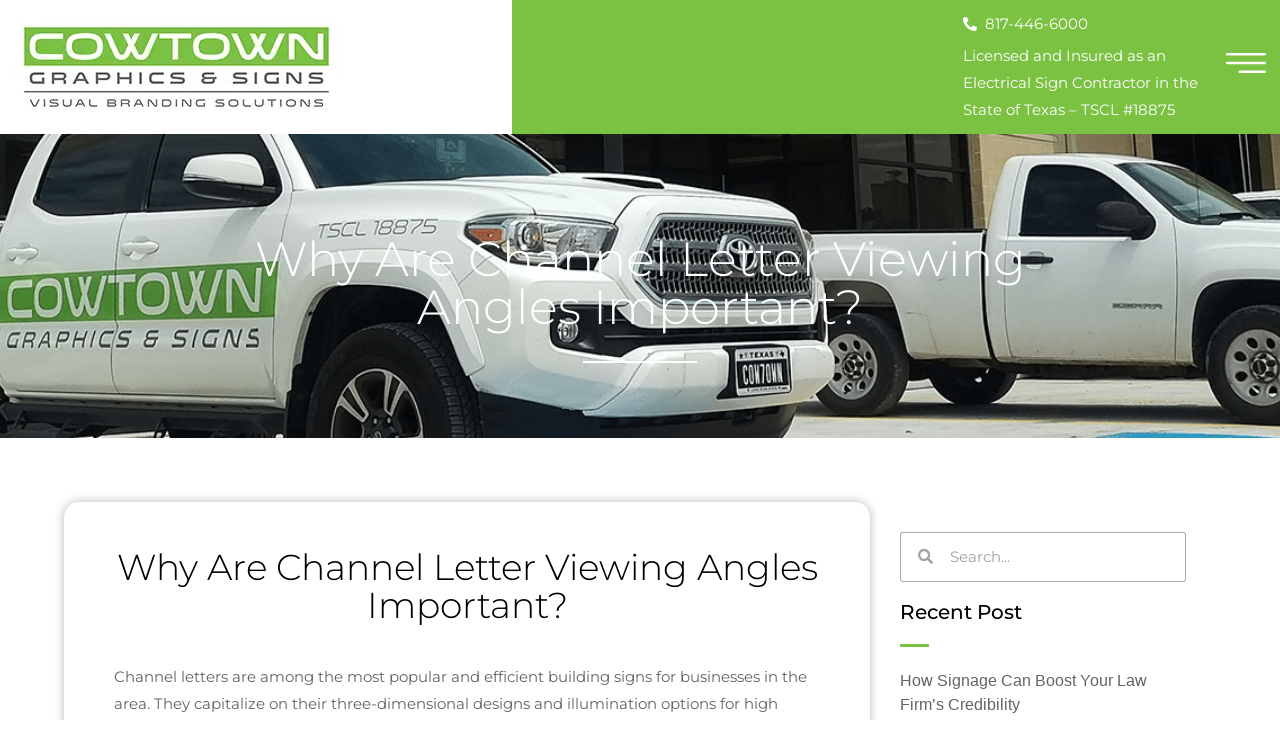

--- FILE ---
content_type: text/html; charset=UTF-8
request_url: https://cowtownsigns.com/why-are-channel-letter-viewing-angles-important/
body_size: 55154
content:
<!doctype html>
<html lang="en-US" prefix="og: https://ogp.me/ns#">
<head><meta charset="UTF-8"><script>if(navigator.userAgent.match(/MSIE|Internet Explorer/i)||navigator.userAgent.match(/Trident\/7\..*?rv:11/i)){var href=document.location.href;if(!href.match(/[?&]nowprocket/)){if(href.indexOf("?")==-1){if(href.indexOf("#")==-1){document.location.href=href+"?nowprocket=1"}else{document.location.href=href.replace("#","?nowprocket=1#")}}else{if(href.indexOf("#")==-1){document.location.href=href+"&nowprocket=1"}else{document.location.href=href.replace("#","&nowprocket=1#")}}}}</script><script>(()=>{class RocketLazyLoadScripts{constructor(){this.v="2.0.4",this.userEvents=["keydown","keyup","mousedown","mouseup","mousemove","mouseover","mouseout","touchmove","touchstart","touchend","touchcancel","wheel","click","dblclick","input"],this.attributeEvents=["onblur","onclick","oncontextmenu","ondblclick","onfocus","onmousedown","onmouseenter","onmouseleave","onmousemove","onmouseout","onmouseover","onmouseup","onmousewheel","onscroll","onsubmit"]}async t(){this.i(),this.o(),/iP(ad|hone)/.test(navigator.userAgent)&&this.h(),this.u(),this.l(this),this.m(),this.k(this),this.p(this),this._(),await Promise.all([this.R(),this.L()]),this.lastBreath=Date.now(),this.S(this),this.P(),this.D(),this.O(),this.M(),await this.C(this.delayedScripts.normal),await this.C(this.delayedScripts.defer),await this.C(this.delayedScripts.async),await this.T(),await this.F(),await this.j(),await this.A(),window.dispatchEvent(new Event("rocket-allScriptsLoaded")),this.everythingLoaded=!0,this.lastTouchEnd&&await new Promise(t=>setTimeout(t,500-Date.now()+this.lastTouchEnd)),this.I(),this.H(),this.U(),this.W()}i(){this.CSPIssue=sessionStorage.getItem("rocketCSPIssue"),document.addEventListener("securitypolicyviolation",t=>{this.CSPIssue||"script-src-elem"!==t.violatedDirective||"data"!==t.blockedURI||(this.CSPIssue=!0,sessionStorage.setItem("rocketCSPIssue",!0))},{isRocket:!0})}o(){window.addEventListener("pageshow",t=>{this.persisted=t.persisted,this.realWindowLoadedFired=!0},{isRocket:!0}),window.addEventListener("pagehide",()=>{this.onFirstUserAction=null},{isRocket:!0})}h(){let t;function e(e){t=e}window.addEventListener("touchstart",e,{isRocket:!0}),window.addEventListener("touchend",function i(o){o.changedTouches[0]&&t.changedTouches[0]&&Math.abs(o.changedTouches[0].pageX-t.changedTouches[0].pageX)<10&&Math.abs(o.changedTouches[0].pageY-t.changedTouches[0].pageY)<10&&o.timeStamp-t.timeStamp<200&&(window.removeEventListener("touchstart",e,{isRocket:!0}),window.removeEventListener("touchend",i,{isRocket:!0}),"INPUT"===o.target.tagName&&"text"===o.target.type||(o.target.dispatchEvent(new TouchEvent("touchend",{target:o.target,bubbles:!0})),o.target.dispatchEvent(new MouseEvent("mouseover",{target:o.target,bubbles:!0})),o.target.dispatchEvent(new PointerEvent("click",{target:o.target,bubbles:!0,cancelable:!0,detail:1,clientX:o.changedTouches[0].clientX,clientY:o.changedTouches[0].clientY})),event.preventDefault()))},{isRocket:!0})}q(t){this.userActionTriggered||("mousemove"!==t.type||this.firstMousemoveIgnored?"keyup"===t.type||"mouseover"===t.type||"mouseout"===t.type||(this.userActionTriggered=!0,this.onFirstUserAction&&this.onFirstUserAction()):this.firstMousemoveIgnored=!0),"click"===t.type&&t.preventDefault(),t.stopPropagation(),t.stopImmediatePropagation(),"touchstart"===this.lastEvent&&"touchend"===t.type&&(this.lastTouchEnd=Date.now()),"click"===t.type&&(this.lastTouchEnd=0),this.lastEvent=t.type,t.composedPath&&t.composedPath()[0].getRootNode()instanceof ShadowRoot&&(t.rocketTarget=t.composedPath()[0]),this.savedUserEvents.push(t)}u(){this.savedUserEvents=[],this.userEventHandler=this.q.bind(this),this.userEvents.forEach(t=>window.addEventListener(t,this.userEventHandler,{passive:!1,isRocket:!0})),document.addEventListener("visibilitychange",this.userEventHandler,{isRocket:!0})}U(){this.userEvents.forEach(t=>window.removeEventListener(t,this.userEventHandler,{passive:!1,isRocket:!0})),document.removeEventListener("visibilitychange",this.userEventHandler,{isRocket:!0}),this.savedUserEvents.forEach(t=>{(t.rocketTarget||t.target).dispatchEvent(new window[t.constructor.name](t.type,t))})}m(){const t="return false",e=Array.from(this.attributeEvents,t=>"data-rocket-"+t),i="["+this.attributeEvents.join("],[")+"]",o="[data-rocket-"+this.attributeEvents.join("],[data-rocket-")+"]",s=(e,i,o)=>{o&&o!==t&&(e.setAttribute("data-rocket-"+i,o),e["rocket"+i]=new Function("event",o),e.setAttribute(i,t))};new MutationObserver(t=>{for(const n of t)"attributes"===n.type&&(n.attributeName.startsWith("data-rocket-")||this.everythingLoaded?n.attributeName.startsWith("data-rocket-")&&this.everythingLoaded&&this.N(n.target,n.attributeName.substring(12)):s(n.target,n.attributeName,n.target.getAttribute(n.attributeName))),"childList"===n.type&&n.addedNodes.forEach(t=>{if(t.nodeType===Node.ELEMENT_NODE)if(this.everythingLoaded)for(const i of[t,...t.querySelectorAll(o)])for(const t of i.getAttributeNames())e.includes(t)&&this.N(i,t.substring(12));else for(const e of[t,...t.querySelectorAll(i)])for(const t of e.getAttributeNames())this.attributeEvents.includes(t)&&s(e,t,e.getAttribute(t))})}).observe(document,{subtree:!0,childList:!0,attributeFilter:[...this.attributeEvents,...e]})}I(){this.attributeEvents.forEach(t=>{document.querySelectorAll("[data-rocket-"+t+"]").forEach(e=>{this.N(e,t)})})}N(t,e){const i=t.getAttribute("data-rocket-"+e);i&&(t.setAttribute(e,i),t.removeAttribute("data-rocket-"+e))}k(t){Object.defineProperty(HTMLElement.prototype,"onclick",{get(){return this.rocketonclick||null},set(e){this.rocketonclick=e,this.setAttribute(t.everythingLoaded?"onclick":"data-rocket-onclick","this.rocketonclick(event)")}})}S(t){function e(e,i){let o=e[i];e[i]=null,Object.defineProperty(e,i,{get:()=>o,set(s){t.everythingLoaded?o=s:e["rocket"+i]=o=s}})}e(document,"onreadystatechange"),e(window,"onload"),e(window,"onpageshow");try{Object.defineProperty(document,"readyState",{get:()=>t.rocketReadyState,set(e){t.rocketReadyState=e},configurable:!0}),document.readyState="loading"}catch(t){console.log("WPRocket DJE readyState conflict, bypassing")}}l(t){this.originalAddEventListener=EventTarget.prototype.addEventListener,this.originalRemoveEventListener=EventTarget.prototype.removeEventListener,this.savedEventListeners=[],EventTarget.prototype.addEventListener=function(e,i,o){o&&o.isRocket||!t.B(e,this)&&!t.userEvents.includes(e)||t.B(e,this)&&!t.userActionTriggered||e.startsWith("rocket-")||t.everythingLoaded?t.originalAddEventListener.call(this,e,i,o):(t.savedEventListeners.push({target:this,remove:!1,type:e,func:i,options:o}),"mouseenter"!==e&&"mouseleave"!==e||t.originalAddEventListener.call(this,e,t.savedUserEvents.push,o))},EventTarget.prototype.removeEventListener=function(e,i,o){o&&o.isRocket||!t.B(e,this)&&!t.userEvents.includes(e)||t.B(e,this)&&!t.userActionTriggered||e.startsWith("rocket-")||t.everythingLoaded?t.originalRemoveEventListener.call(this,e,i,o):t.savedEventListeners.push({target:this,remove:!0,type:e,func:i,options:o})}}J(t,e){this.savedEventListeners=this.savedEventListeners.filter(i=>{let o=i.type,s=i.target||window;return e!==o||t!==s||(this.B(o,s)&&(i.type="rocket-"+o),this.$(i),!1)})}H(){EventTarget.prototype.addEventListener=this.originalAddEventListener,EventTarget.prototype.removeEventListener=this.originalRemoveEventListener,this.savedEventListeners.forEach(t=>this.$(t))}$(t){t.remove?this.originalRemoveEventListener.call(t.target,t.type,t.func,t.options):this.originalAddEventListener.call(t.target,t.type,t.func,t.options)}p(t){let e;function i(e){return t.everythingLoaded?e:e.split(" ").map(t=>"load"===t||t.startsWith("load.")?"rocket-jquery-load":t).join(" ")}function o(o){function s(e){const s=o.fn[e];o.fn[e]=o.fn.init.prototype[e]=function(){return this[0]===window&&t.userActionTriggered&&("string"==typeof arguments[0]||arguments[0]instanceof String?arguments[0]=i(arguments[0]):"object"==typeof arguments[0]&&Object.keys(arguments[0]).forEach(t=>{const e=arguments[0][t];delete arguments[0][t],arguments[0][i(t)]=e})),s.apply(this,arguments),this}}if(o&&o.fn&&!t.allJQueries.includes(o)){const e={DOMContentLoaded:[],"rocket-DOMContentLoaded":[]};for(const t in e)document.addEventListener(t,()=>{e[t].forEach(t=>t())},{isRocket:!0});o.fn.ready=o.fn.init.prototype.ready=function(i){function s(){parseInt(o.fn.jquery)>2?setTimeout(()=>i.bind(document)(o)):i.bind(document)(o)}return"function"==typeof i&&(t.realDomReadyFired?!t.userActionTriggered||t.fauxDomReadyFired?s():e["rocket-DOMContentLoaded"].push(s):e.DOMContentLoaded.push(s)),o([])},s("on"),s("one"),s("off"),t.allJQueries.push(o)}e=o}t.allJQueries=[],o(window.jQuery),Object.defineProperty(window,"jQuery",{get:()=>e,set(t){o(t)}})}P(){const t=new Map;document.write=document.writeln=function(e){const i=document.currentScript,o=document.createRange(),s=i.parentElement;let n=t.get(i);void 0===n&&(n=i.nextSibling,t.set(i,n));const c=document.createDocumentFragment();o.setStart(c,0),c.appendChild(o.createContextualFragment(e)),s.insertBefore(c,n)}}async R(){return new Promise(t=>{this.userActionTriggered?t():this.onFirstUserAction=t})}async L(){return new Promise(t=>{document.addEventListener("DOMContentLoaded",()=>{this.realDomReadyFired=!0,t()},{isRocket:!0})})}async j(){return this.realWindowLoadedFired?Promise.resolve():new Promise(t=>{window.addEventListener("load",t,{isRocket:!0})})}M(){this.pendingScripts=[];this.scriptsMutationObserver=new MutationObserver(t=>{for(const e of t)e.addedNodes.forEach(t=>{"SCRIPT"!==t.tagName||t.noModule||t.isWPRocket||this.pendingScripts.push({script:t,promise:new Promise(e=>{const i=()=>{const i=this.pendingScripts.findIndex(e=>e.script===t);i>=0&&this.pendingScripts.splice(i,1),e()};t.addEventListener("load",i,{isRocket:!0}),t.addEventListener("error",i,{isRocket:!0}),setTimeout(i,1e3)})})})}),this.scriptsMutationObserver.observe(document,{childList:!0,subtree:!0})}async F(){await this.X(),this.pendingScripts.length?(await this.pendingScripts[0].promise,await this.F()):this.scriptsMutationObserver.disconnect()}D(){this.delayedScripts={normal:[],async:[],defer:[]},document.querySelectorAll("script[type$=rocketlazyloadscript]").forEach(t=>{t.hasAttribute("data-rocket-src")?t.hasAttribute("async")&&!1!==t.async?this.delayedScripts.async.push(t):t.hasAttribute("defer")&&!1!==t.defer||"module"===t.getAttribute("data-rocket-type")?this.delayedScripts.defer.push(t):this.delayedScripts.normal.push(t):this.delayedScripts.normal.push(t)})}async _(){await this.L();let t=[];document.querySelectorAll("script[type$=rocketlazyloadscript][data-rocket-src]").forEach(e=>{let i=e.getAttribute("data-rocket-src");if(i&&!i.startsWith("data:")){i.startsWith("//")&&(i=location.protocol+i);try{const o=new URL(i).origin;o!==location.origin&&t.push({src:o,crossOrigin:e.crossOrigin||"module"===e.getAttribute("data-rocket-type")})}catch(t){}}}),t=[...new Map(t.map(t=>[JSON.stringify(t),t])).values()],this.Y(t,"preconnect")}async G(t){if(await this.K(),!0!==t.noModule||!("noModule"in HTMLScriptElement.prototype))return new Promise(e=>{let i;function o(){(i||t).setAttribute("data-rocket-status","executed"),e()}try{if(navigator.userAgent.includes("Firefox/")||""===navigator.vendor||this.CSPIssue)i=document.createElement("script"),[...t.attributes].forEach(t=>{let e=t.nodeName;"type"!==e&&("data-rocket-type"===e&&(e="type"),"data-rocket-src"===e&&(e="src"),i.setAttribute(e,t.nodeValue))}),t.text&&(i.text=t.text),t.nonce&&(i.nonce=t.nonce),i.hasAttribute("src")?(i.addEventListener("load",o,{isRocket:!0}),i.addEventListener("error",()=>{i.setAttribute("data-rocket-status","failed-network"),e()},{isRocket:!0}),setTimeout(()=>{i.isConnected||e()},1)):(i.text=t.text,o()),i.isWPRocket=!0,t.parentNode.replaceChild(i,t);else{const i=t.getAttribute("data-rocket-type"),s=t.getAttribute("data-rocket-src");i?(t.type=i,t.removeAttribute("data-rocket-type")):t.removeAttribute("type"),t.addEventListener("load",o,{isRocket:!0}),t.addEventListener("error",i=>{this.CSPIssue&&i.target.src.startsWith("data:")?(console.log("WPRocket: CSP fallback activated"),t.removeAttribute("src"),this.G(t).then(e)):(t.setAttribute("data-rocket-status","failed-network"),e())},{isRocket:!0}),s?(t.fetchPriority="high",t.removeAttribute("data-rocket-src"),t.src=s):t.src="data:text/javascript;base64,"+window.btoa(unescape(encodeURIComponent(t.text)))}}catch(i){t.setAttribute("data-rocket-status","failed-transform"),e()}});t.setAttribute("data-rocket-status","skipped")}async C(t){const e=t.shift();return e?(e.isConnected&&await this.G(e),this.C(t)):Promise.resolve()}O(){this.Y([...this.delayedScripts.normal,...this.delayedScripts.defer,...this.delayedScripts.async],"preload")}Y(t,e){this.trash=this.trash||[];let i=!0;var o=document.createDocumentFragment();t.forEach(t=>{const s=t.getAttribute&&t.getAttribute("data-rocket-src")||t.src;if(s&&!s.startsWith("data:")){const n=document.createElement("link");n.href=s,n.rel=e,"preconnect"!==e&&(n.as="script",n.fetchPriority=i?"high":"low"),t.getAttribute&&"module"===t.getAttribute("data-rocket-type")&&(n.crossOrigin=!0),t.crossOrigin&&(n.crossOrigin=t.crossOrigin),t.integrity&&(n.integrity=t.integrity),t.nonce&&(n.nonce=t.nonce),o.appendChild(n),this.trash.push(n),i=!1}}),document.head.appendChild(o)}W(){this.trash.forEach(t=>t.remove())}async T(){try{document.readyState="interactive"}catch(t){}this.fauxDomReadyFired=!0;try{await this.K(),this.J(document,"readystatechange"),document.dispatchEvent(new Event("rocket-readystatechange")),await this.K(),document.rocketonreadystatechange&&document.rocketonreadystatechange(),await this.K(),this.J(document,"DOMContentLoaded"),document.dispatchEvent(new Event("rocket-DOMContentLoaded")),await this.K(),this.J(window,"DOMContentLoaded"),window.dispatchEvent(new Event("rocket-DOMContentLoaded"))}catch(t){console.error(t)}}async A(){try{document.readyState="complete"}catch(t){}try{await this.K(),this.J(document,"readystatechange"),document.dispatchEvent(new Event("rocket-readystatechange")),await this.K(),document.rocketonreadystatechange&&document.rocketonreadystatechange(),await this.K(),this.J(window,"load"),window.dispatchEvent(new Event("rocket-load")),await this.K(),window.rocketonload&&window.rocketonload(),await this.K(),this.allJQueries.forEach(t=>t(window).trigger("rocket-jquery-load")),await this.K(),this.J(window,"pageshow");const t=new Event("rocket-pageshow");t.persisted=this.persisted,window.dispatchEvent(t),await this.K(),window.rocketonpageshow&&window.rocketonpageshow({persisted:this.persisted})}catch(t){console.error(t)}}async K(){Date.now()-this.lastBreath>45&&(await this.X(),this.lastBreath=Date.now())}async X(){return document.hidden?new Promise(t=>setTimeout(t)):new Promise(t=>requestAnimationFrame(t))}B(t,e){return e===document&&"readystatechange"===t||(e===document&&"DOMContentLoaded"===t||(e===window&&"DOMContentLoaded"===t||(e===window&&"load"===t||e===window&&"pageshow"===t)))}static run(){(new RocketLazyLoadScripts).t()}}RocketLazyLoadScripts.run()})();</script>
	
	<meta name="viewport" content="width=device-width, initial-scale=1">
	<link rel="profile" href="https://gmpg.org/xfn/11">
		<style></style>
	
<!-- Search Engine Optimization by Rank Math PRO - https://rankmath.com/ -->
<title>Why Are Channel Letter Viewing Angles Important? | Cowtown Graphic &amp; Signs</title>
<link data-rocket-prefetch href="https://www.googletagmanager.com" rel="dns-prefetch">
<link data-rocket-prefetch href="https://connect.facebook.net" rel="dns-prefetch">
<link data-rocket-prefetch href="https://s.ksrndkehqnwntyxlhgto.com" rel="dns-prefetch">
<link data-rocket-prefetch href="https://www.clickcease.com" rel="dns-prefetch">
<link data-rocket-prefetch href="https://maps.google.com" rel="dns-prefetch">
<style id="wpr-usedcss">img:is([sizes=auto i],[sizes^="auto," i]){contain-intrinsic-size:3000px 1500px}img.emoji{display:inline!important;border:none!important;box-shadow:none!important;height:1em!important;width:1em!important;margin:0 .07em!important;vertical-align:-.1em!important;background:0 0!important;padding:0!important}:where(.wp-block-button__link){border-radius:9999px;box-shadow:none;padding:calc(.667em + 2px) calc(1.333em + 2px);text-decoration:none}:root :where(.wp-block-button .wp-block-button__link.is-style-outline),:root :where(.wp-block-button.is-style-outline>.wp-block-button__link){border:2px solid;padding:.667em 1.333em}:root :where(.wp-block-button .wp-block-button__link.is-style-outline:not(.has-text-color)),:root :where(.wp-block-button.is-style-outline>.wp-block-button__link:not(.has-text-color)){color:currentColor}:root :where(.wp-block-button .wp-block-button__link.is-style-outline:not(.has-background)),:root :where(.wp-block-button.is-style-outline>.wp-block-button__link:not(.has-background)){background-color:initial;background-image:none}:where(.wp-block-calendar table:not(.has-background) th){background:#ddd}:where(.wp-block-columns){margin-bottom:1.75em}:where(.wp-block-columns.has-background){padding:1.25em 2.375em}:where(.wp-block-post-comments input[type=submit]){border:none}:where(.wp-block-cover-image:not(.has-text-color)),:where(.wp-block-cover:not(.has-text-color)){color:#fff}:where(.wp-block-cover-image.is-light:not(.has-text-color)),:where(.wp-block-cover.is-light:not(.has-text-color)){color:#000}:root :where(.wp-block-cover h1:not(.has-text-color)),:root :where(.wp-block-cover h2:not(.has-text-color)),:root :where(.wp-block-cover h3:not(.has-text-color)),:root :where(.wp-block-cover h4:not(.has-text-color)),:root :where(.wp-block-cover h5:not(.has-text-color)),:root :where(.wp-block-cover h6:not(.has-text-color)),:root :where(.wp-block-cover p:not(.has-text-color)){color:inherit}:where(.wp-block-file){margin-bottom:1.5em}:where(.wp-block-file__button){border-radius:2em;display:inline-block;padding:.5em 1em}:where(.wp-block-file__button):is(a):active,:where(.wp-block-file__button):is(a):focus,:where(.wp-block-file__button):is(a):hover,:where(.wp-block-file__button):is(a):visited{box-shadow:none;color:#fff;opacity:.85;text-decoration:none}:where(.wp-block-group.wp-block-group-is-layout-constrained){position:relative}:root :where(.wp-block-image.is-style-rounded img,.wp-block-image .is-style-rounded img){border-radius:9999px}:where(.wp-block-latest-comments:not([style*=line-height] .wp-block-latest-comments__comment)){line-height:1.1}:where(.wp-block-latest-comments:not([style*=line-height] .wp-block-latest-comments__comment-excerpt p)){line-height:1.8}:root :where(.wp-block-latest-posts.is-grid){padding:0}:root :where(.wp-block-latest-posts.wp-block-latest-posts__list){padding-left:0}ul{box-sizing:border-box}:root :where(.wp-block-list.has-background){padding:1.25em 2.375em}:where(.wp-block-navigation.has-background .wp-block-navigation-item a:not(.wp-element-button)),:where(.wp-block-navigation.has-background .wp-block-navigation-submenu a:not(.wp-element-button)){padding:.5em 1em}:where(.wp-block-navigation .wp-block-navigation__submenu-container .wp-block-navigation-item a:not(.wp-element-button)),:where(.wp-block-navigation .wp-block-navigation__submenu-container .wp-block-navigation-submenu a:not(.wp-element-button)),:where(.wp-block-navigation .wp-block-navigation__submenu-container .wp-block-navigation-submenu button.wp-block-navigation-item__content),:where(.wp-block-navigation .wp-block-navigation__submenu-container .wp-block-pages-list__item button.wp-block-navigation-item__content){padding:.5em 1em}:root :where(p.has-background){padding:1.25em 2.375em}:where(p.has-text-color:not(.has-link-color)) a{color:inherit}:where(.wp-block-post-comments-form) input:not([type=submit]),:where(.wp-block-post-comments-form) textarea{border:1px solid #949494;font-family:inherit;font-size:1em}:where(.wp-block-post-comments-form) input:where(:not([type=submit]):not([type=checkbox])),:where(.wp-block-post-comments-form) textarea{padding:calc(.667em + 2px)}:where(.wp-block-post-excerpt){box-sizing:border-box;margin-bottom:var(--wp--style--block-gap);margin-top:var(--wp--style--block-gap)}:where(.wp-block-preformatted.has-background){padding:1.25em 2.375em}:where(.wp-block-search__button){border:1px solid #ccc;padding:6px 10px}:where(.wp-block-search__input){font-family:inherit;font-size:inherit;font-style:inherit;font-weight:inherit;letter-spacing:inherit;line-height:inherit;text-transform:inherit}:where(.wp-block-search__button-inside .wp-block-search__inside-wrapper){border:1px solid #949494;box-sizing:border-box;padding:4px}:where(.wp-block-search__button-inside .wp-block-search__inside-wrapper) .wp-block-search__input{border:none;border-radius:0;padding:0 4px}:where(.wp-block-search__button-inside .wp-block-search__inside-wrapper) .wp-block-search__input:focus{outline:0}:where(.wp-block-search__button-inside .wp-block-search__inside-wrapper) :where(.wp-block-search__button){padding:4px 8px}:root :where(.wp-block-separator.is-style-dots){height:auto;line-height:1;text-align:center}:root :where(.wp-block-separator.is-style-dots):before{color:currentColor;content:"···";font-family:serif;font-size:1.5em;letter-spacing:2em;padding-left:2em}:root :where(.wp-block-site-logo.is-style-rounded){border-radius:9999px}:where(.wp-block-social-links:not(.is-style-logos-only)) .wp-social-link{background-color:#f0f0f0;color:#444}:where(.wp-block-social-links:not(.is-style-logos-only)) .wp-social-link-amazon{background-color:#f90;color:#fff}:where(.wp-block-social-links:not(.is-style-logos-only)) .wp-social-link-bandcamp{background-color:#1ea0c3;color:#fff}:where(.wp-block-social-links:not(.is-style-logos-only)) .wp-social-link-behance{background-color:#0757fe;color:#fff}:where(.wp-block-social-links:not(.is-style-logos-only)) .wp-social-link-bluesky{background-color:#0a7aff;color:#fff}:where(.wp-block-social-links:not(.is-style-logos-only)) .wp-social-link-codepen{background-color:#1e1f26;color:#fff}:where(.wp-block-social-links:not(.is-style-logos-only)) .wp-social-link-deviantart{background-color:#02e49b;color:#fff}:where(.wp-block-social-links:not(.is-style-logos-only)) .wp-social-link-discord{background-color:#5865f2;color:#fff}:where(.wp-block-social-links:not(.is-style-logos-only)) .wp-social-link-dribbble{background-color:#e94c89;color:#fff}:where(.wp-block-social-links:not(.is-style-logos-only)) .wp-social-link-dropbox{background-color:#4280ff;color:#fff}:where(.wp-block-social-links:not(.is-style-logos-only)) .wp-social-link-etsy{background-color:#f45800;color:#fff}:where(.wp-block-social-links:not(.is-style-logos-only)) .wp-social-link-facebook{background-color:#0866ff;color:#fff}:where(.wp-block-social-links:not(.is-style-logos-only)) .wp-social-link-fivehundredpx{background-color:#000;color:#fff}:where(.wp-block-social-links:not(.is-style-logos-only)) .wp-social-link-flickr{background-color:#0461dd;color:#fff}:where(.wp-block-social-links:not(.is-style-logos-only)) .wp-social-link-foursquare{background-color:#e65678;color:#fff}:where(.wp-block-social-links:not(.is-style-logos-only)) .wp-social-link-github{background-color:#24292d;color:#fff}:where(.wp-block-social-links:not(.is-style-logos-only)) .wp-social-link-goodreads{background-color:#eceadd;color:#382110}:where(.wp-block-social-links:not(.is-style-logos-only)) .wp-social-link-google{background-color:#ea4434;color:#fff}:where(.wp-block-social-links:not(.is-style-logos-only)) .wp-social-link-gravatar{background-color:#1d4fc4;color:#fff}:where(.wp-block-social-links:not(.is-style-logos-only)) .wp-social-link-instagram{background-color:#f00075;color:#fff}:where(.wp-block-social-links:not(.is-style-logos-only)) .wp-social-link-lastfm{background-color:#e21b24;color:#fff}:where(.wp-block-social-links:not(.is-style-logos-only)) .wp-social-link-linkedin{background-color:#0d66c2;color:#fff}:where(.wp-block-social-links:not(.is-style-logos-only)) .wp-social-link-mastodon{background-color:#3288d4;color:#fff}:where(.wp-block-social-links:not(.is-style-logos-only)) .wp-social-link-medium{background-color:#000;color:#fff}:where(.wp-block-social-links:not(.is-style-logos-only)) .wp-social-link-meetup{background-color:#f6405f;color:#fff}:where(.wp-block-social-links:not(.is-style-logos-only)) .wp-social-link-patreon{background-color:#000;color:#fff}:where(.wp-block-social-links:not(.is-style-logos-only)) .wp-social-link-pinterest{background-color:#e60122;color:#fff}:where(.wp-block-social-links:not(.is-style-logos-only)) .wp-social-link-pocket{background-color:#ef4155;color:#fff}:where(.wp-block-social-links:not(.is-style-logos-only)) .wp-social-link-reddit{background-color:#ff4500;color:#fff}:where(.wp-block-social-links:not(.is-style-logos-only)) .wp-social-link-skype{background-color:#0478d7;color:#fff}:where(.wp-block-social-links:not(.is-style-logos-only)) .wp-social-link-snapchat{background-color:#fefc00;color:#fff;stroke:#000}:where(.wp-block-social-links:not(.is-style-logos-only)) .wp-social-link-soundcloud{background-color:#ff5600;color:#fff}:where(.wp-block-social-links:not(.is-style-logos-only)) .wp-social-link-spotify{background-color:#1bd760;color:#fff}:where(.wp-block-social-links:not(.is-style-logos-only)) .wp-social-link-telegram{background-color:#2aabee;color:#fff}:where(.wp-block-social-links:not(.is-style-logos-only)) .wp-social-link-threads{background-color:#000;color:#fff}:where(.wp-block-social-links:not(.is-style-logos-only)) .wp-social-link-tiktok{background-color:#000;color:#fff}:where(.wp-block-social-links:not(.is-style-logos-only)) .wp-social-link-tumblr{background-color:#011835;color:#fff}:where(.wp-block-social-links:not(.is-style-logos-only)) .wp-social-link-twitch{background-color:#6440a4;color:#fff}:where(.wp-block-social-links:not(.is-style-logos-only)) .wp-social-link-twitter{background-color:#1da1f2;color:#fff}:where(.wp-block-social-links:not(.is-style-logos-only)) .wp-social-link-vimeo{background-color:#1eb7ea;color:#fff}:where(.wp-block-social-links:not(.is-style-logos-only)) .wp-social-link-vk{background-color:#4680c2;color:#fff}:where(.wp-block-social-links:not(.is-style-logos-only)) .wp-social-link-wordpress{background-color:#3499cd;color:#fff}:where(.wp-block-social-links:not(.is-style-logos-only)) .wp-social-link-whatsapp{background-color:#25d366;color:#fff}:where(.wp-block-social-links:not(.is-style-logos-only)) .wp-social-link-x{background-color:#000;color:#fff}:where(.wp-block-social-links:not(.is-style-logos-only)) .wp-social-link-yelp{background-color:#d32422;color:#fff}:where(.wp-block-social-links:not(.is-style-logos-only)) .wp-social-link-youtube{background-color:red;color:#fff}:where(.wp-block-social-links.is-style-logos-only) .wp-social-link{background:0 0}:where(.wp-block-social-links.is-style-logos-only) .wp-social-link svg{height:1.25em;width:1.25em}:where(.wp-block-social-links.is-style-logos-only) .wp-social-link-amazon{color:#f90}:where(.wp-block-social-links.is-style-logos-only) .wp-social-link-bandcamp{color:#1ea0c3}:where(.wp-block-social-links.is-style-logos-only) .wp-social-link-behance{color:#0757fe}:where(.wp-block-social-links.is-style-logos-only) .wp-social-link-bluesky{color:#0a7aff}:where(.wp-block-social-links.is-style-logos-only) .wp-social-link-codepen{color:#1e1f26}:where(.wp-block-social-links.is-style-logos-only) .wp-social-link-deviantart{color:#02e49b}:where(.wp-block-social-links.is-style-logos-only) .wp-social-link-discord{color:#5865f2}:where(.wp-block-social-links.is-style-logos-only) .wp-social-link-dribbble{color:#e94c89}:where(.wp-block-social-links.is-style-logos-only) .wp-social-link-dropbox{color:#4280ff}:where(.wp-block-social-links.is-style-logos-only) .wp-social-link-etsy{color:#f45800}:where(.wp-block-social-links.is-style-logos-only) .wp-social-link-facebook{color:#0866ff}:where(.wp-block-social-links.is-style-logos-only) .wp-social-link-fivehundredpx{color:#000}:where(.wp-block-social-links.is-style-logos-only) .wp-social-link-flickr{color:#0461dd}:where(.wp-block-social-links.is-style-logos-only) .wp-social-link-foursquare{color:#e65678}:where(.wp-block-social-links.is-style-logos-only) .wp-social-link-github{color:#24292d}:where(.wp-block-social-links.is-style-logos-only) .wp-social-link-goodreads{color:#382110}:where(.wp-block-social-links.is-style-logos-only) .wp-social-link-google{color:#ea4434}:where(.wp-block-social-links.is-style-logos-only) .wp-social-link-gravatar{color:#1d4fc4}:where(.wp-block-social-links.is-style-logos-only) .wp-social-link-instagram{color:#f00075}:where(.wp-block-social-links.is-style-logos-only) .wp-social-link-lastfm{color:#e21b24}:where(.wp-block-social-links.is-style-logos-only) .wp-social-link-linkedin{color:#0d66c2}:where(.wp-block-social-links.is-style-logos-only) .wp-social-link-mastodon{color:#3288d4}:where(.wp-block-social-links.is-style-logos-only) .wp-social-link-medium{color:#000}:where(.wp-block-social-links.is-style-logos-only) .wp-social-link-meetup{color:#f6405f}:where(.wp-block-social-links.is-style-logos-only) .wp-social-link-patreon{color:#000}:where(.wp-block-social-links.is-style-logos-only) .wp-social-link-pinterest{color:#e60122}:where(.wp-block-social-links.is-style-logos-only) .wp-social-link-pocket{color:#ef4155}:where(.wp-block-social-links.is-style-logos-only) .wp-social-link-reddit{color:#ff4500}:where(.wp-block-social-links.is-style-logos-only) .wp-social-link-skype{color:#0478d7}:where(.wp-block-social-links.is-style-logos-only) .wp-social-link-snapchat{color:#fff;stroke:#000}:where(.wp-block-social-links.is-style-logos-only) .wp-social-link-soundcloud{color:#ff5600}:where(.wp-block-social-links.is-style-logos-only) .wp-social-link-spotify{color:#1bd760}:where(.wp-block-social-links.is-style-logos-only) .wp-social-link-telegram{color:#2aabee}:where(.wp-block-social-links.is-style-logos-only) .wp-social-link-threads{color:#000}:where(.wp-block-social-links.is-style-logos-only) .wp-social-link-tiktok{color:#000}:where(.wp-block-social-links.is-style-logos-only) .wp-social-link-tumblr{color:#011835}:where(.wp-block-social-links.is-style-logos-only) .wp-social-link-twitch{color:#6440a4}:where(.wp-block-social-links.is-style-logos-only) .wp-social-link-twitter{color:#1da1f2}:where(.wp-block-social-links.is-style-logos-only) .wp-social-link-vimeo{color:#1eb7ea}:where(.wp-block-social-links.is-style-logos-only) .wp-social-link-vk{color:#4680c2}:where(.wp-block-social-links.is-style-logos-only) .wp-social-link-whatsapp{color:#25d366}:where(.wp-block-social-links.is-style-logos-only) .wp-social-link-wordpress{color:#3499cd}:where(.wp-block-social-links.is-style-logos-only) .wp-social-link-x{color:#000}:where(.wp-block-social-links.is-style-logos-only) .wp-social-link-yelp{color:#d32422}:where(.wp-block-social-links.is-style-logos-only) .wp-social-link-youtube{color:red}:root :where(.wp-block-social-links .wp-social-link a){padding:.25em}:root :where(.wp-block-social-links.is-style-logos-only .wp-social-link a){padding:0}:root :where(.wp-block-social-links.is-style-pill-shape .wp-social-link a){padding-left:.6666666667em;padding-right:.6666666667em}:root :where(.wp-block-tag-cloud.is-style-outline){display:flex;flex-wrap:wrap;gap:1ch}:root :where(.wp-block-tag-cloud.is-style-outline a){border:1px solid;font-size:unset!important;margin-right:0;padding:1ch 2ch;text-decoration:none!important}:root :where(.wp-block-table-of-contents){box-sizing:border-box}:where(.wp-block-term-description){box-sizing:border-box;margin-bottom:var(--wp--style--block-gap);margin-top:var(--wp--style--block-gap)}:where(pre.wp-block-verse){font-family:inherit}:root{--wp--preset--font-size--normal:16px;--wp--preset--font-size--huge:42px}.screen-reader-text{border:0;clip-path:inset(50%);height:1px;margin:-1px;overflow:hidden;padding:0;position:absolute;width:1px;word-wrap:normal!important}.screen-reader-text:focus{background-color:#ddd;clip-path:none;color:#444;display:block;font-size:1em;height:auto;left:5px;line-height:normal;padding:15px 23px 14px;text-decoration:none;top:5px;width:auto;z-index:100000}html :where(.has-border-color){border-style:solid}html :where([style*=border-top-color]){border-top-style:solid}html :where([style*=border-right-color]){border-right-style:solid}html :where([style*=border-bottom-color]){border-bottom-style:solid}html :where([style*=border-left-color]){border-left-style:solid}html :where([style*=border-width]){border-style:solid}html :where([style*=border-top-width]){border-top-style:solid}html :where([style*=border-right-width]){border-right-style:solid}html :where([style*=border-bottom-width]){border-bottom-style:solid}html :where([style*=border-left-width]){border-left-style:solid}html :where(img[class*=wp-image-]){height:auto;max-width:100%}:where(figure){margin:0 0 1em}html :where(.is-position-sticky){--wp-admin--admin-bar--position-offset:var(--wp-admin--admin-bar--height,0px)}@media screen and (max-width:600px){html :where(.is-position-sticky){--wp-admin--admin-bar--position-offset:0px}}:root{--wp--preset--aspect-ratio--square:1;--wp--preset--aspect-ratio--4-3:4/3;--wp--preset--aspect-ratio--3-4:3/4;--wp--preset--aspect-ratio--3-2:3/2;--wp--preset--aspect-ratio--2-3:2/3;--wp--preset--aspect-ratio--16-9:16/9;--wp--preset--aspect-ratio--9-16:9/16;--wp--preset--color--black:#000000;--wp--preset--color--cyan-bluish-gray:#abb8c3;--wp--preset--color--white:#ffffff;--wp--preset--color--pale-pink:#f78da7;--wp--preset--color--vivid-red:#cf2e2e;--wp--preset--color--luminous-vivid-orange:#ff6900;--wp--preset--color--luminous-vivid-amber:#fcb900;--wp--preset--color--light-green-cyan:#7bdcb5;--wp--preset--color--vivid-green-cyan:#00d084;--wp--preset--color--pale-cyan-blue:#8ed1fc;--wp--preset--color--vivid-cyan-blue:#0693e3;--wp--preset--color--vivid-purple:#9b51e0;--wp--preset--gradient--vivid-cyan-blue-to-vivid-purple:linear-gradient(135deg,rgba(6, 147, 227, 1) 0%,rgb(155, 81, 224) 100%);--wp--preset--gradient--light-green-cyan-to-vivid-green-cyan:linear-gradient(135deg,rgb(122, 220, 180) 0%,rgb(0, 208, 130) 100%);--wp--preset--gradient--luminous-vivid-amber-to-luminous-vivid-orange:linear-gradient(135deg,rgba(252, 185, 0, 1) 0%,rgba(255, 105, 0, 1) 100%);--wp--preset--gradient--luminous-vivid-orange-to-vivid-red:linear-gradient(135deg,rgba(255, 105, 0, 1) 0%,rgb(207, 46, 46) 100%);--wp--preset--gradient--very-light-gray-to-cyan-bluish-gray:linear-gradient(135deg,rgb(238, 238, 238) 0%,rgb(169, 184, 195) 100%);--wp--preset--gradient--cool-to-warm-spectrum:linear-gradient(135deg,rgb(74, 234, 220) 0%,rgb(151, 120, 209) 20%,rgb(207, 42, 186) 40%,rgb(238, 44, 130) 60%,rgb(251, 105, 98) 80%,rgb(254, 248, 76) 100%);--wp--preset--gradient--blush-light-purple:linear-gradient(135deg,rgb(255, 206, 236) 0%,rgb(152, 150, 240) 100%);--wp--preset--gradient--blush-bordeaux:linear-gradient(135deg,rgb(254, 205, 165) 0%,rgb(254, 45, 45) 50%,rgb(107, 0, 62) 100%);--wp--preset--gradient--luminous-dusk:linear-gradient(135deg,rgb(255, 203, 112) 0%,rgb(199, 81, 192) 50%,rgb(65, 88, 208) 100%);--wp--preset--gradient--pale-ocean:linear-gradient(135deg,rgb(255, 245, 203) 0%,rgb(182, 227, 212) 50%,rgb(51, 167, 181) 100%);--wp--preset--gradient--electric-grass:linear-gradient(135deg,rgb(202, 248, 128) 0%,rgb(113, 206, 126) 100%);--wp--preset--gradient--midnight:linear-gradient(135deg,rgb(2, 3, 129) 0%,rgb(40, 116, 252) 100%);--wp--preset--font-size--small:13px;--wp--preset--font-size--medium:20px;--wp--preset--font-size--large:36px;--wp--preset--font-size--x-large:42px;--wp--preset--spacing--20:0.44rem;--wp--preset--spacing--30:0.67rem;--wp--preset--spacing--40:1rem;--wp--preset--spacing--50:1.5rem;--wp--preset--spacing--60:2.25rem;--wp--preset--spacing--70:3.38rem;--wp--preset--spacing--80:5.06rem;--wp--preset--shadow--natural:6px 6px 9px rgba(0, 0, 0, .2);--wp--preset--shadow--deep:12px 12px 50px rgba(0, 0, 0, .4);--wp--preset--shadow--sharp:6px 6px 0px rgba(0, 0, 0, .2);--wp--preset--shadow--outlined:6px 6px 0px -3px rgba(255, 255, 255, 1),6px 6px rgba(0, 0, 0, 1);--wp--preset--shadow--crisp:6px 6px 0px rgba(0, 0, 0, 1)}:root{--wp--style--global--content-size:800px;--wp--style--global--wide-size:1200px}:where(body){margin:0}:where(.wp-site-blocks)>*{margin-block-start:24px;margin-block-end:0}:where(.wp-site-blocks)>:first-child{margin-block-start:0}:where(.wp-site-blocks)>:last-child{margin-block-end:0}:root{--wp--style--block-gap:24px}:root :where(.is-layout-flow)>:first-child{margin-block-start:0}:root :where(.is-layout-flow)>:last-child{margin-block-end:0}:root :where(.is-layout-flow)>*{margin-block-start:24px;margin-block-end:0}:root :where(.is-layout-constrained)>:first-child{margin-block-start:0}:root :where(.is-layout-constrained)>:last-child{margin-block-end:0}:root :where(.is-layout-constrained)>*{margin-block-start:24px;margin-block-end:0}:root :where(.is-layout-flex){gap:24px}:root :where(.is-layout-grid){gap:24px}body{padding-top:0;padding-right:0;padding-bottom:0;padding-left:0}a:where(:not(.wp-element-button)){text-decoration:underline}:root :where(.wp-element-button,.wp-block-button__link){background-color:#32373c;border-width:0;color:#fff;font-family:inherit;font-size:inherit;line-height:inherit;padding:calc(.667em + 2px) calc(1.333em + 2px);text-decoration:none}:root :where(.wp-block-pullquote){font-size:1.5em;line-height:1.6}html{line-height:1.15;-webkit-text-size-adjust:100%}*,:after,:before{box-sizing:border-box}body{background-color:#fff;color:#333;font-family:-apple-system,BlinkMacSystemFont,'Segoe UI',Roboto,'Helvetica Neue',Arial,'Noto Sans',sans-serif,'Apple Color Emoji','Segoe UI Emoji','Segoe UI Symbol','Noto Color Emoji';font-size:1rem;font-weight:400;line-height:1.5;margin:0;-webkit-font-smoothing:antialiased;-moz-osx-font-smoothing:grayscale}h1,h2,h3,h5{color:inherit;font-family:inherit;font-weight:500;line-height:1.2;margin-block-end:1rem;margin-block-start:.5rem}h1{font-size:2.5rem}h2{font-size:2rem}h3{font-size:1.75rem}h5{font-size:1.25rem}p{margin-block-end:.9rem;margin-block-start:0}a{background-color:transparent;color:#c36;text-decoration:none}a:active,a:hover{color:#336}a:not([href]):not([tabindex]),a:not([href]):not([tabindex]):focus,a:not([href]):not([tabindex]):hover{color:inherit;text-decoration:none}a:not([href]):not([tabindex]):focus{outline:0}strong{font-weight:bolder}code{font-family:monospace,monospace;font-size:1em}sub{font-size:75%;line-height:0;position:relative;vertical-align:baseline}sub{bottom:-.25em}img{border-style:none;height:auto;max-width:100%}[hidden],template{display:none}@media print{*,:after,:before{background:0 0!important;box-shadow:none!important;color:#000!important;text-shadow:none!important}a,a:visited{text-decoration:underline}a[href]:after{content:" (" attr(href) ")"}a[href^="#"]:after,a[href^="javascript:"]:after{content:""}img,tr{-moz-column-break-inside:avoid;break-inside:avoid}h2,h3,p{orphans:3;widows:3}h2,h3{-moz-column-break-after:avoid;break-after:avoid}}label{display:inline-block;line-height:1;vertical-align:middle}button,input,optgroup,select,textarea{font-family:inherit;font-size:1rem;line-height:1.5;margin:0}input[type=date],input[type=email],input[type=number],input[type=password],input[type=search],input[type=tel],input[type=text],input[type=url],select,textarea{border:1px solid #666;border-radius:3px;padding:.5rem 1rem;transition:all .3s;width:100%}input[type=date]:focus,input[type=email]:focus,input[type=number]:focus,input[type=password]:focus,input[type=search]:focus,input[type=tel]:focus,input[type=text]:focus,input[type=url]:focus,select:focus,textarea:focus{border-color:#333}button,input{overflow:visible}button,select{text-transform:none}[type=button],[type=reset],[type=submit],button{-webkit-appearance:button;width:auto}[type=button],[type=submit],button{background-color:transparent;border:1px solid #c36;border-radius:3px;color:#c36;display:inline-block;font-size:1rem;font-weight:400;padding:.5rem 1rem;text-align:center;transition:all .3s;-webkit-user-select:none;-moz-user-select:none;user-select:none;white-space:nowrap}[type=button]:focus:not(:focus-visible),[type=submit]:focus:not(:focus-visible),button:focus:not(:focus-visible){outline:0}[type=button]:focus,[type=button]:hover,[type=submit]:focus,[type=submit]:hover,button:focus,button:hover{background-color:#c36;color:#fff;text-decoration:none}[type=button]:not(:disabled),[type=submit]:not(:disabled),button:not(:disabled){cursor:pointer}fieldset{padding:.35em .75em .625em}legend{box-sizing:border-box;color:inherit;display:table;max-width:100%;padding:0;white-space:normal}progress{vertical-align:baseline}textarea{overflow:auto;resize:vertical}[type=checkbox],[type=radio]{box-sizing:border-box;padding:0}[type=number]::-webkit-inner-spin-button,[type=number]::-webkit-outer-spin-button{height:auto}[type=search]{-webkit-appearance:textfield;outline-offset:-2px}[type=search]::-webkit-search-decoration{-webkit-appearance:none}::-webkit-file-upload-button{-webkit-appearance:button;font:inherit}select{display:block}table{background-color:transparent;border-collapse:collapse;border-spacing:0;font-size:.9em;margin-block-end:15px;width:100%}table th{border:1px solid hsla(0,0%,50%,.502);line-height:1.5;padding:15px;vertical-align:top}table th{font-weight:700}table tbody>tr:nth-child(odd)>th{background-color:hsla(0,0%,50%,.071)}table tbody tr:hover>th{background-color:hsla(0,0%,50%,.102)}table tbody+tbody{border-block-start:2px solid hsla(0,0%,50%,.502)}@media(max-width:767px){table table{font-size:.8em}table table th{line-height:1.3;padding:7px}table table th{font-weight:400}}dl,dt,li,ul{background:0 0;border:0;font-size:100%;margin-block-end:0;margin-block-start:0;outline:0;vertical-align:baseline}.pagination{display:flex;justify-content:space-between;margin:20px auto}.sticky{display:block;position:relative}.hide{display:none!important}.screen-reader-text{clip:rect(1px,1px,1px,1px);height:1px;overflow:hidden;position:absolute!important;width:1px;word-wrap:normal!important}.screen-reader-text:focus{background-color:#eee;clip:auto!important;clip-path:none;color:#333;display:block;font-size:1rem;height:auto;left:5px;line-height:normal;padding:12px 24px;text-decoration:none;top:5px;width:auto;z-index:100000}:root{--direction-multiplier:1}body.rtl,html[dir=rtl]{--direction-multiplier:-1}.elementor-hidden{display:none}.elementor-screen-only,.screen-reader-text,.screen-reader-text span{height:1px;margin:-1px;overflow:hidden;padding:0;position:absolute;top:-10000em;width:1px;clip:rect(0,0,0,0);border:0}.elementor *,.elementor :after,.elementor :before{box-sizing:border-box}.elementor a{box-shadow:none;text-decoration:none}.elementor img{border:none;border-radius:0;box-shadow:none;height:auto;max-width:100%}.elementor iframe,.elementor object,.elementor video{border:none;line-height:1;margin:0;max-width:100%;width:100%}.elementor .elementor-background-overlay{inset:0;position:absolute}.elementor-widget-wrap .elementor-element.elementor-widget__width-initial{max-width:100%}.elementor-element{--flex-direction:initial;--flex-wrap:initial;--justify-content:initial;--align-items:initial;--align-content:initial;--gap:initial;--flex-basis:initial;--flex-grow:initial;--flex-shrink:initial;--order:initial;--align-self:initial;align-self:var(--align-self);flex-basis:var(--flex-basis);flex-grow:var(--flex-grow);flex-shrink:var(--flex-shrink);order:var(--order)}.elementor-element:where(.e-con-full,.elementor-widget){align-content:var(--align-content);align-items:var(--align-items);flex-direction:var(--flex-direction);flex-wrap:var(--flex-wrap);gap:var(--row-gap) var(--column-gap);justify-content:var(--justify-content)}.elementor-invisible{visibility:hidden}:root{--page-title-display:block}.elementor-page-title{display:var(--page-title-display)}.elementor-section{position:relative}.elementor-section .elementor-container{display:flex;margin-inline:auto;position:relative}@media (max-width:1024px){.elementor-widget-wrap .elementor-element.elementor-widget-tablet__width-initial{max-width:100%}.elementor-section .elementor-container{flex-wrap:wrap}}.elementor-section.elementor-section-items-middle>.elementor-container{align-items:center}.elementor-widget-wrap{align-content:flex-start;flex-wrap:wrap;position:relative;width:100%}.elementor:not(.elementor-bc-flex-widget) .elementor-widget-wrap{display:flex}.elementor-widget-wrap>.elementor-element{width:100%}.elementor-widget-wrap.e-swiper-container{width:calc(100% - (var(--e-column-margin-left,0px) + var(--e-column-margin-right,0px)))}.elementor-widget{position:relative}.elementor-widget:not(:last-child){margin-block-end:var(--kit-widget-spacing,20px)}.elementor-widget:not(:last-child).elementor-widget__width-initial{margin-block-end:0}.elementor-column{display:flex;min-height:1px;position:relative}.elementor-column-gap-default>.elementor-column>.elementor-element-populated{padding:10px}.elementor-column-gap-wider>.elementor-column>.elementor-element-populated{padding:30px}@media (min-width:768px){.elementor-column.elementor-col-25{width:25%}.elementor-column.elementor-col-33{width:33.333%}.elementor-column.elementor-col-50{width:50%}.elementor-column.elementor-col-100{width:100%}}@media (min-width:768px) and (max-width:1024px){.elementor-reverse-tablet>.elementor-container>:first-child{order:10}.elementor-reverse-tablet>.elementor-container>:nth-child(2){order:9}.elementor-reverse-tablet>.elementor-container>:nth-child(3){order:8}.elementor-reverse-tablet>.elementor-container>:nth-child(4){order:7}.elementor-reverse-tablet>.elementor-container>:nth-child(5){order:6}.elementor-reverse-tablet>.elementor-container>:nth-child(6){order:5}.elementor-reverse-tablet>.elementor-container>:nth-child(7){order:4}.elementor-reverse-tablet>.elementor-container>:nth-child(8){order:3}.elementor-reverse-tablet>.elementor-container>:nth-child(9){order:2}.elementor-reverse-tablet>.elementor-container>:nth-child(10){order:1}}@media (min-width:-1) and (max-width:1024px){.elementor-reverse-tablet>.elementor-container>:first-child{order:10}.elementor-reverse-tablet>.elementor-container>:nth-child(2){order:9}.elementor-reverse-tablet>.elementor-container>:nth-child(3){order:8}.elementor-reverse-tablet>.elementor-container>:nth-child(4){order:7}.elementor-reverse-tablet>.elementor-container>:nth-child(5){order:6}.elementor-reverse-tablet>.elementor-container>:nth-child(6){order:5}.elementor-reverse-tablet>.elementor-container>:nth-child(7){order:4}.elementor-reverse-tablet>.elementor-container>:nth-child(8){order:3}.elementor-reverse-tablet>.elementor-container>:nth-child(9){order:2}.elementor-reverse-tablet>.elementor-container>:nth-child(10){order:1}}@media (min-width:768px) and (max-width:-1){.elementor-reverse-tablet>.elementor-container>:first-child,.elementor-reverse-tablet>.elementor-container>:nth-child(10),.elementor-reverse-tablet>.elementor-container>:nth-child(2),.elementor-reverse-tablet>.elementor-container>:nth-child(3),.elementor-reverse-tablet>.elementor-container>:nth-child(4),.elementor-reverse-tablet>.elementor-container>:nth-child(5),.elementor-reverse-tablet>.elementor-container>:nth-child(6),.elementor-reverse-tablet>.elementor-container>:nth-child(7),.elementor-reverse-tablet>.elementor-container>:nth-child(8),.elementor-reverse-tablet>.elementor-container>:nth-child(9){order:0}}.elementor-grid{display:grid;grid-column-gap:var(--grid-column-gap);grid-row-gap:var(--grid-row-gap)}.elementor-grid .elementor-grid-item{min-width:0}.elementor-grid-0 .elementor-grid{display:inline-block;margin-block-end:calc(-1 * var(--grid-row-gap));width:100%;word-spacing:var(--grid-column-gap)}.elementor-grid-0 .elementor-grid .elementor-grid-item{display:inline-block;margin-block-end:var(--grid-row-gap);word-break:break-word}@media (min-width:1025px){#elementor-device-mode:after{content:"desktop"}}@media (min-width:-1){#elementor-device-mode:after{content:"widescreen"}.elementor-widget:not(.elementor-widescreen-align-end) .elementor-icon-list-item:after{inset-inline-start:0}.elementor-widget:not(.elementor-widescreen-align-start) .elementor-icon-list-item:after{inset-inline-end:0}}@media (max-width:-1){#elementor-device-mode:after{content:"laptop";content:"tablet_extra"}}@media (max-width:1024px){#elementor-device-mode:after{content:"tablet"}.elementor-widget:not(.elementor-tablet-align-end) .elementor-icon-list-item:after{inset-inline-start:0}.elementor-widget:not(.elementor-tablet-align-start) .elementor-icon-list-item:after{inset-inline-end:0}}@media (max-width:-1){#elementor-device-mode:after{content:"mobile_extra"}.elementor-widget:not(.elementor-laptop-align-end) .elementor-icon-list-item:after{inset-inline-start:0}.elementor-widget:not(.elementor-laptop-align-start) .elementor-icon-list-item:after{inset-inline-end:0}.elementor-widget:not(.elementor-tablet_extra-align-end) .elementor-icon-list-item:after{inset-inline-start:0}.elementor-widget:not(.elementor-tablet_extra-align-start) .elementor-icon-list-item:after{inset-inline-end:0}}@media (max-width:767px){.elementor-reverse-mobile>.elementor-container>:first-child{order:10}.elementor-reverse-mobile>.elementor-container>:nth-child(2){order:9}.elementor-reverse-mobile>.elementor-container>:nth-child(3){order:8}.elementor-reverse-mobile>.elementor-container>:nth-child(4){order:7}.elementor-reverse-mobile>.elementor-container>:nth-child(5){order:6}.elementor-reverse-mobile>.elementor-container>:nth-child(6){order:5}.elementor-reverse-mobile>.elementor-container>:nth-child(7){order:4}.elementor-reverse-mobile>.elementor-container>:nth-child(8){order:3}.elementor-reverse-mobile>.elementor-container>:nth-child(9){order:2}.elementor-reverse-mobile>.elementor-container>:nth-child(10){order:1}.elementor-column{width:100%}#elementor-device-mode:after{content:"mobile"}}@media (prefers-reduced-motion:no-preference){html{scroll-behavior:smooth}}.e-con{--border-radius:0;--border-top-width:0px;--border-right-width:0px;--border-bottom-width:0px;--border-left-width:0px;--border-style:initial;--border-color:initial;--container-widget-width:100%;--container-widget-height:initial;--container-widget-flex-grow:0;--container-widget-align-self:initial;--content-width:min(100%,var(--container-max-width,1140px));--width:100%;--min-height:initial;--height:auto;--text-align:initial;--margin-top:0px;--margin-right:0px;--margin-bottom:0px;--margin-left:0px;--padding-top:var(--container-default-padding-top,10px);--padding-right:var(--container-default-padding-right,10px);--padding-bottom:var(--container-default-padding-bottom,10px);--padding-left:var(--container-default-padding-left,10px);--position:relative;--z-index:revert;--overflow:visible;--gap:var(--widgets-spacing,20px);--row-gap:var(--widgets-spacing-row,20px);--column-gap:var(--widgets-spacing-column,20px);--overlay-mix-blend-mode:initial;--overlay-opacity:1;--overlay-transition:0.3s;--e-con-grid-template-columns:repeat(3,1fr);--e-con-grid-template-rows:repeat(2,1fr);border-radius:var(--border-radius);height:var(--height);min-height:var(--min-height);min-width:0;overflow:var(--overflow);position:var(--position);width:var(--width);z-index:var(--z-index);--flex-wrap-mobile:wrap}.e-con:where(:not(.e-div-block-base)){transition:background var(--background-transition,.3s),border var(--border-transition,.3s),box-shadow var(--border-transition,.3s),transform var(--e-con-transform-transition-duration,.4s)}.e-con{--margin-block-start:var(--margin-top);--margin-block-end:var(--margin-bottom);--margin-inline-start:var(--margin-left);--margin-inline-end:var(--margin-right);--padding-inline-start:var(--padding-left);--padding-inline-end:var(--padding-right);--padding-block-start:var(--padding-top);--padding-block-end:var(--padding-bottom);--border-block-start-width:var(--border-top-width);--border-block-end-width:var(--border-bottom-width);--border-inline-start-width:var(--border-left-width);--border-inline-end-width:var(--border-right-width)}body.rtl .e-con{--padding-inline-start:var(--padding-right);--padding-inline-end:var(--padding-left);--margin-inline-start:var(--margin-right);--margin-inline-end:var(--margin-left);--border-inline-start-width:var(--border-right-width);--border-inline-end-width:var(--border-left-width)}.e-con{margin-block-end:var(--margin-block-end);margin-block-start:var(--margin-block-start);margin-inline-end:var(--margin-inline-end);margin-inline-start:var(--margin-inline-start);padding-inline-end:var(--padding-inline-end);padding-inline-start:var(--padding-inline-start)}.e-con>.e-con-inner{padding-block-end:var(--padding-block-end);padding-block-start:var(--padding-block-start);text-align:var(--text-align)}.e-con,.e-con>.e-con-inner{display:var(--display)}.e-con>.e-con-inner{gap:var(--row-gap) var(--column-gap);height:100%;margin:0 auto;max-width:var(--content-width);padding-inline-end:0;padding-inline-start:0;width:100%}:is(.elementor-section-wrap,[data-elementor-id])>.e-con{--margin-left:auto;--margin-right:auto;max-width:min(100%,var(--width))}.e-con .elementor-widget.elementor-widget{margin-block-end:0}.e-con:before,.e-con>.elementor-motion-effects-container>.elementor-motion-effects-layer:before{border-block-end-width:var(--border-block-end-width);border-block-start-width:var(--border-block-start-width);border-color:var(--border-color);border-inline-end-width:var(--border-inline-end-width);border-inline-start-width:var(--border-inline-start-width);border-radius:var(--border-radius);border-style:var(--border-style);content:var(--background-overlay);display:block;height:max(100% + var(--border-top-width) + var(--border-bottom-width),100%);left:calc(0px - var(--border-left-width));mix-blend-mode:var(--overlay-mix-blend-mode);opacity:var(--overlay-opacity);position:absolute;top:calc(0px - var(--border-top-width));transition:var(--overlay-transition,.3s);width:max(100% + var(--border-left-width) + var(--border-right-width),100%)}.e-con:before{transition:background var(--overlay-transition,.3s),border-radius var(--border-transition,.3s),opacity var(--overlay-transition,.3s)}.e-con .elementor-widget{min-width:0}.e-con .elementor-widget-google_maps,.e-con .elementor-widget.e-widget-swiper{width:100%}.e-con>.e-con-inner>.elementor-widget>.elementor-widget-container,.e-con>.elementor-widget>.elementor-widget-container{height:100%}.e-con.e-con>.e-con-inner>.elementor-widget,.elementor.elementor .e-con>.elementor-widget{max-width:100%}.e-con .elementor-widget:not(:last-child){--kit-widget-spacing:0px}.elementor-element:where(:not(.e-con)):where(:not(.e-div-block-base)) .elementor-widget-container,.elementor-element:where(:not(.e-con)):where(:not(.e-div-block-base)):not(:has(.elementor-widget-container)){transition:background .3s,border .3s,border-radius .3s,box-shadow .3s,transform var(--e-transform-transition-duration,.4s)}.elementor-heading-title{line-height:1;margin:0;padding:0}.elementor-button-text{display:inline-block}.elementor-icon{color:#69727d;display:inline-block;font-size:50px;line-height:1;text-align:center;transition:all .3s}.elementor-icon:hover{color:#69727d}.elementor-icon i,.elementor-icon svg{display:block;height:1em;position:relative;width:1em}.elementor-icon i:before,.elementor-icon svg:before{left:50%;position:absolute;transform:translateX(-50%)}.elementor-shape-rounded .elementor-icon{border-radius:10%}.animated{animation-duration:1.25s}.animated.reverse{animation-direction:reverse;animation-fill-mode:forwards}@media (prefers-reduced-motion:reduce){.animated{animation:none!important}html *{transition-delay:0s!important;transition-duration:0s!important}}@media (max-width:767px){.elementor .elementor-hidden-phone{display:none}.elementor-widget:not(.elementor-mobile-align-end) .elementor-icon-list-item:after{inset-inline-start:0}.elementor-widget:not(.elementor-mobile-align-start) .elementor-icon-list-item:after{inset-inline-end:0}}@media (min-width:768px) and (max-width:1024px){.elementor .elementor-hidden-tablet{display:none}}@media (min-width:1025px) and (max-width:99999px){.elementor .elementor-hidden-desktop{display:none}}.elementor-widget-image{text-align:center}.elementor-widget-image a{display:inline-block}.elementor-widget-image a img[src$=".svg"]{width:48px}.elementor-widget-image img{display:inline-block;vertical-align:middle}.elementor-widget:not(:has(.elementor-widget-container)) .elementor-widget-container{overflow:hidden}.elementor-widget .elementor-icon-list-items{list-style-type:none;margin:0;padding:0}.elementor-widget .elementor-icon-list-item{margin:0;padding:0;position:relative}.elementor-widget .elementor-icon-list-item:after{inset-block-end:0;position:absolute;width:100%}.elementor-widget .elementor-icon-list-item,.elementor-widget .elementor-icon-list-item a{align-items:var(--icon-vertical-align,center);display:flex;font-size:inherit}.elementor-widget .elementor-icon-list-icon+.elementor-icon-list-text{align-self:center;padding-inline-start:5px}.elementor-widget .elementor-icon-list-icon{display:flex;inset-block-start:var(--icon-vertical-offset,initial);position:relative}.elementor-widget .elementor-icon-list-icon svg{height:var(--e-icon-list-icon-size,1em);width:var(--e-icon-list-icon-size,1em)}.elementor-widget .elementor-icon-list-icon i{font-size:var(--e-icon-list-icon-size);width:1.25em}.elementor-widget.elementor-widget-icon-list .elementor-icon-list-icon{text-align:var(--e-icon-list-icon-align)}.elementor-widget.elementor-widget-icon-list .elementor-icon-list-icon svg{margin:var(--e-icon-list-icon-margin,0 calc(var(--e-icon-list-icon-size,1em) * .25) 0 0)}.elementor-widget.elementor-list-item-link-full_width a{width:100%}.elementor-widget:not(.elementor-align-end) .elementor-icon-list-item:after{inset-inline-start:0}.elementor-widget:not(.elementor-align-start) .elementor-icon-list-item:after{inset-inline-end:0}.elementor .elementor-element ul.elementor-icon-list-items,.elementor-edit-area .elementor-element ul.elementor-icon-list-items{padding:0}.elementor-widget-heading .elementor-heading-title[class*=elementor-size-]>a{color:inherit;font-size:inherit;line-height:inherit}.elementor-widget-google_maps .elementor-widget-container,.elementor-widget-google_maps:not(:has(.elementor-widget-container)){overflow:hidden}.elementor-widget-google_maps .elementor-custom-embed{line-height:0}.elementor-widget-google_maps iframe{height:300px}.elementor-widget-divider{--divider-border-style:none;--divider-border-width:1px;--divider-color:#0c0d0e;--divider-icon-size:20px;--divider-element-spacing:10px;--divider-pattern-height:24px;--divider-pattern-size:20px;--divider-pattern-url:none;--divider-pattern-repeat:repeat-x}.elementor-widget-divider .elementor-divider{display:flex}.elementor-widget-divider .elementor-icon{font-size:var(--divider-icon-size)}.elementor-widget-divider .elementor-divider-separator{direction:ltr;display:flex;margin:0}.elementor-widget-divider:not(.elementor-widget-divider--view-line_text):not(.elementor-widget-divider--view-line_icon) .elementor-divider-separator{border-block-start:var(--divider-border-width) var(--divider-border-style) var(--divider-color)}.e-con-inner>.elementor-widget-divider,.e-con>.elementor-widget-divider{width:var(--container-widget-width,100%);--flex-grow:var(--container-widget-flex-grow)}.elementor-search-form{display:block;transition:.2s}.elementor-search-form button,.elementor-search-form input[type=search]{-webkit-appearance:none;-moz-appearance:none;background:0 0;border:0;display:inline-block;font-size:15px;line-height:1;margin:0;min-width:0;padding:0;vertical-align:middle;white-space:normal}.elementor-search-form button:focus,.elementor-search-form input[type=search]:focus{color:inherit;outline:0}.elementor-search-form button{background-color:#69727d;border-radius:0;color:#fff;font-size:var(--e-search-form-submit-icon-size,16px)}.elementor-search-form__container{border:0 solid transparent;display:flex;min-height:50px;overflow:hidden;transition:.2s}.elementor-search-form__container:not(.elementor-search-form--full-screen){background:#f1f2f3}.elementor-search-form__input{color:#3f444b;flex-basis:100%;transition:color .2s}.elementor-search-form__input::-moz-placeholder{color:inherit;font-family:inherit;opacity:.6}.elementor-search-form__input::placeholder{color:inherit;font-family:inherit;opacity:.6}.elementor-search-form--skin-minimal .elementor-search-form__icon{align-items:center;color:#3f444b;display:flex;justify-content:flex-end;opacity:.6;fill:#3f444b;font-size:var(--e-search-form-icon-size-minimal,15px)}.elementor-search-form--skin-minimal .elementor-search-form__icon svg{height:var(--e-search-form-icon-size-minimal,15px);width:var(--e-search-form-icon-size-minimal,15px)}.elementor-search-form--skin-minimal:focus-within{outline-style:solid;outline-width:2px}.elementor-search-form--skin-full_screen .elementor-search-form__container:not(.elementor-search-form--full-screen) .dialog-lightbox-close-button{display:none}@font-face{font-family:"Font Awesome 5 Free";font-style:normal;font-weight:900;font-display:swap;src:url(https://cowtownsigns.com/wp-content/plugins/elementor/assets/lib/font-awesome/webfonts/fa-solid-900.eot);src:url(https://cowtownsigns.com/wp-content/plugins/elementor/assets/lib/font-awesome/webfonts/fa-solid-900.eot?#iefix) format("embedded-opentype"),url(https://cowtownsigns.com/wp-content/plugins/elementor/assets/lib/font-awesome/webfonts/fa-solid-900.woff2) format("woff2"),url(https://cowtownsigns.com/wp-content/plugins/elementor/assets/lib/font-awesome/webfonts/fa-solid-900.woff) format("woff"),url(https://cowtownsigns.com/wp-content/plugins/elementor/assets/lib/font-awesome/webfonts/fa-solid-900.ttf) format("truetype"),url(https://cowtownsigns.com/wp-content/plugins/elementor/assets/lib/font-awesome/webfonts/fa-solid-900.svg#fontawesome) format("svg")}.fas{font-family:"Font Awesome 5 Free";font-weight:900}:root{--swiper-theme-color:#007aff}.swiper{margin-left:auto;margin-right:auto;position:relative;overflow:hidden;list-style:none;padding:0;z-index:1}.swiper-vertical>.swiper-wrapper{flex-direction:column}.swiper-wrapper{position:relative;width:100%;height:100%;z-index:1;display:flex;transition-property:transform;box-sizing:content-box}.swiper-android .swiper-slide,.swiper-wrapper{transform:translate3d(0,0,0)}.swiper-pointer-events{touch-action:pan-y}.swiper-pointer-events.swiper-vertical{touch-action:pan-x}.swiper-slide{flex-shrink:0;width:100%;height:100%;position:relative;transition-property:transform}.swiper-slide-invisible-blank{visibility:hidden}.swiper-autoheight,.swiper-autoheight .swiper-slide{height:auto}.swiper-autoheight .swiper-wrapper{align-items:flex-start;transition-property:transform,height}.swiper-backface-hidden .swiper-slide{transform:translateZ(0);-webkit-backface-visibility:hidden;backface-visibility:hidden}.swiper-3d,.swiper-3d.swiper-css-mode .swiper-wrapper{perspective:1200px}.swiper-3d .swiper-cube-shadow,.swiper-3d .swiper-slide,.swiper-3d .swiper-slide-shadow,.swiper-3d .swiper-slide-shadow-bottom,.swiper-3d .swiper-slide-shadow-left,.swiper-3d .swiper-slide-shadow-right,.swiper-3d .swiper-slide-shadow-top,.swiper-3d .swiper-wrapper{transform-style:preserve-3d}.swiper-3d .swiper-slide-shadow,.swiper-3d .swiper-slide-shadow-bottom,.swiper-3d .swiper-slide-shadow-left,.swiper-3d .swiper-slide-shadow-right,.swiper-3d .swiper-slide-shadow-top{position:absolute;left:0;top:0;width:100%;height:100%;pointer-events:none;z-index:10}.swiper-3d .swiper-slide-shadow{background:rgba(0,0,0,.15)}.swiper-3d .swiper-slide-shadow-left{background-image:linear-gradient(to left,rgba(0,0,0,.5),rgba(0,0,0,0))}.swiper-3d .swiper-slide-shadow-right{background-image:linear-gradient(to right,rgba(0,0,0,.5),rgba(0,0,0,0))}.swiper-3d .swiper-slide-shadow-top{background-image:linear-gradient(to top,rgba(0,0,0,.5),rgba(0,0,0,0))}.swiper-3d .swiper-slide-shadow-bottom{background-image:linear-gradient(to bottom,rgba(0,0,0,.5),rgba(0,0,0,0))}.swiper-css-mode>.swiper-wrapper{overflow:auto;scrollbar-width:none;-ms-overflow-style:none}.swiper-css-mode>.swiper-wrapper::-webkit-scrollbar{display:none}.swiper-css-mode>.swiper-wrapper>.swiper-slide{scroll-snap-align:start start}.swiper-horizontal.swiper-css-mode>.swiper-wrapper{scroll-snap-type:x mandatory}.swiper-vertical.swiper-css-mode>.swiper-wrapper{scroll-snap-type:y mandatory}.swiper-centered>.swiper-wrapper::before{content:'';flex-shrink:0;order:9999}.swiper-centered.swiper-horizontal>.swiper-wrapper>.swiper-slide:first-child{margin-inline-start:var(--swiper-centered-offset-before)}.swiper-centered.swiper-horizontal>.swiper-wrapper::before{height:100%;min-height:1px;width:var(--swiper-centered-offset-after)}.swiper-centered.swiper-vertical>.swiper-wrapper>.swiper-slide:first-child{margin-block-start:var(--swiper-centered-offset-before)}.swiper-centered.swiper-vertical>.swiper-wrapper::before{width:100%;min-width:1px;height:var(--swiper-centered-offset-after)}.swiper-centered>.swiper-wrapper>.swiper-slide{scroll-snap-align:center center}.swiper-virtual .swiper-slide{-webkit-backface-visibility:hidden;transform:translateZ(0)}.swiper-virtual.swiper-css-mode .swiper-wrapper::after{content:'';position:absolute;left:0;top:0;pointer-events:none}.swiper-virtual.swiper-css-mode.swiper-horizontal .swiper-wrapper::after{height:1px;width:var(--swiper-virtual-size)}.swiper-virtual.swiper-css-mode.swiper-vertical .swiper-wrapper::after{width:1px;height:var(--swiper-virtual-size)}:root{--swiper-navigation-size:44px}.swiper-button-next,.swiper-button-prev{position:absolute;top:50%;width:calc(var(--swiper-navigation-size)/ 44 * 27);height:var(--swiper-navigation-size);margin-top:calc(0px - (var(--swiper-navigation-size)/ 2));z-index:10;cursor:pointer;display:flex;align-items:center;justify-content:center;color:var(--swiper-navigation-color,var(--swiper-theme-color))}.swiper-button-next.swiper-button-disabled,.swiper-button-prev.swiper-button-disabled{opacity:.35;cursor:auto;pointer-events:none}.swiper-button-next.swiper-button-hidden,.swiper-button-prev.swiper-button-hidden{opacity:0;cursor:auto;pointer-events:none}.swiper-navigation-disabled .swiper-button-next,.swiper-navigation-disabled .swiper-button-prev{display:none!important}.swiper-button-next:after,.swiper-button-prev:after{font-family:swiper-icons;font-size:var(--swiper-navigation-size);text-transform:none!important;letter-spacing:0;font-variant:initial;line-height:1}.swiper-button-prev,.swiper-rtl .swiper-button-next{left:10px;right:auto}.swiper-button-prev:after,.swiper-rtl .swiper-button-next:after{content:'prev'}.swiper-button-next,.swiper-rtl .swiper-button-prev{right:10px;left:auto}.swiper-button-next:after,.swiper-rtl .swiper-button-prev:after{content:'next'}.swiper-button-lock{display:none}.swiper-pagination{position:absolute;text-align:center;transition:.3s opacity;transform:translate3d(0,0,0);z-index:10}.swiper-pagination.swiper-pagination-hidden{opacity:0}.swiper-pagination-disabled>.swiper-pagination,.swiper-pagination.swiper-pagination-disabled{display:none!important}.swiper-horizontal>.swiper-pagination-bullets,.swiper-pagination-bullets.swiper-pagination-horizontal,.swiper-pagination-custom,.swiper-pagination-fraction{bottom:10px;left:0;width:100%}.swiper-pagination-bullets-dynamic{overflow:hidden;font-size:0}.swiper-pagination-bullets-dynamic .swiper-pagination-bullet{transform:scale(.33);position:relative}.swiper-pagination-bullets-dynamic .swiper-pagination-bullet-active{transform:scale(1)}.swiper-pagination-bullets-dynamic .swiper-pagination-bullet-active-main{transform:scale(1)}.swiper-pagination-bullets-dynamic .swiper-pagination-bullet-active-prev{transform:scale(.66)}.swiper-pagination-bullets-dynamic .swiper-pagination-bullet-active-prev-prev{transform:scale(.33)}.swiper-pagination-bullets-dynamic .swiper-pagination-bullet-active-next{transform:scale(.66)}.swiper-pagination-bullets-dynamic .swiper-pagination-bullet-active-next-next{transform:scale(.33)}.swiper-pagination-bullet{width:var(--swiper-pagination-bullet-width,var(--swiper-pagination-bullet-size,8px));height:var(--swiper-pagination-bullet-height,var(--swiper-pagination-bullet-size,8px));display:inline-block;border-radius:50%;background:var(--swiper-pagination-bullet-inactive-color,#000);opacity:var(--swiper-pagination-bullet-inactive-opacity, .2)}button.swiper-pagination-bullet{border:none;margin:0;padding:0;box-shadow:none;-webkit-appearance:none;appearance:none}.swiper-pagination-clickable .swiper-pagination-bullet{cursor:pointer}.swiper-pagination-bullet:only-child{display:none!important}.swiper-pagination-bullet-active{opacity:var(--swiper-pagination-bullet-opacity, 1);background:var(--swiper-pagination-color,var(--swiper-theme-color))}.swiper-pagination-vertical.swiper-pagination-bullets,.swiper-vertical>.swiper-pagination-bullets{right:10px;top:50%;transform:translate3d(0,-50%,0)}.swiper-pagination-vertical.swiper-pagination-bullets .swiper-pagination-bullet,.swiper-vertical>.swiper-pagination-bullets .swiper-pagination-bullet{margin:var(--swiper-pagination-bullet-vertical-gap,6px) 0;display:block}.swiper-pagination-vertical.swiper-pagination-bullets.swiper-pagination-bullets-dynamic,.swiper-vertical>.swiper-pagination-bullets.swiper-pagination-bullets-dynamic{top:50%;transform:translateY(-50%);width:8px}.swiper-pagination-vertical.swiper-pagination-bullets.swiper-pagination-bullets-dynamic .swiper-pagination-bullet,.swiper-vertical>.swiper-pagination-bullets.swiper-pagination-bullets-dynamic .swiper-pagination-bullet{display:inline-block;transition:.2s transform,.2s top}.swiper-horizontal>.swiper-pagination-bullets .swiper-pagination-bullet,.swiper-pagination-horizontal.swiper-pagination-bullets .swiper-pagination-bullet{margin:0 var(--swiper-pagination-bullet-horizontal-gap,4px)}.swiper-horizontal>.swiper-pagination-bullets.swiper-pagination-bullets-dynamic,.swiper-pagination-horizontal.swiper-pagination-bullets.swiper-pagination-bullets-dynamic{left:50%;transform:translateX(-50%);white-space:nowrap}.swiper-horizontal>.swiper-pagination-bullets.swiper-pagination-bullets-dynamic .swiper-pagination-bullet,.swiper-pagination-horizontal.swiper-pagination-bullets.swiper-pagination-bullets-dynamic .swiper-pagination-bullet{transition:.2s transform,.2s left}.swiper-horizontal.swiper-rtl>.swiper-pagination-bullets-dynamic .swiper-pagination-bullet{transition:.2s transform,.2s right}.swiper-pagination-progressbar{background:rgba(0,0,0,.25);position:absolute}.swiper-pagination-progressbar .swiper-pagination-progressbar-fill{background:var(--swiper-pagination-color,var(--swiper-theme-color));position:absolute;left:0;top:0;width:100%;height:100%;transform:scale(0);transform-origin:left top}.swiper-rtl .swiper-pagination-progressbar .swiper-pagination-progressbar-fill{transform-origin:right top}.swiper-horizontal>.swiper-pagination-progressbar,.swiper-pagination-progressbar.swiper-pagination-horizontal,.swiper-pagination-progressbar.swiper-pagination-vertical.swiper-pagination-progressbar-opposite,.swiper-vertical>.swiper-pagination-progressbar.swiper-pagination-progressbar-opposite{width:100%;height:4px;left:0;top:0}.swiper-horizontal>.swiper-pagination-progressbar.swiper-pagination-progressbar-opposite,.swiper-pagination-progressbar.swiper-pagination-horizontal.swiper-pagination-progressbar-opposite,.swiper-pagination-progressbar.swiper-pagination-vertical,.swiper-vertical>.swiper-pagination-progressbar{width:4px;height:100%;left:0;top:0}.swiper-pagination-lock{display:none}.swiper-scrollbar{border-radius:10px;position:relative;-ms-touch-action:none;background:rgba(0,0,0,.1)}.swiper-scrollbar-disabled>.swiper-scrollbar,.swiper-scrollbar.swiper-scrollbar-disabled{display:none!important}.swiper-horizontal>.swiper-scrollbar,.swiper-scrollbar.swiper-scrollbar-horizontal{position:absolute;left:1%;bottom:3px;z-index:50;height:5px;width:98%}.swiper-scrollbar.swiper-scrollbar-vertical,.swiper-vertical>.swiper-scrollbar{position:absolute;right:3px;top:1%;z-index:50;width:5px;height:98%}.swiper-scrollbar-drag{height:100%;width:100%;position:relative;background:rgba(0,0,0,.5);border-radius:10px;left:0;top:0}.swiper-scrollbar-cursor-drag{cursor:move}.swiper-scrollbar-lock{display:none}.swiper-zoom-container{width:100%;height:100%;display:flex;justify-content:center;align-items:center;text-align:center}.swiper-zoom-container>canvas,.swiper-zoom-container>img,.swiper-zoom-container>svg{max-width:100%;max-height:100%;object-fit:contain}.swiper-slide-zoomed{cursor:move}.swiper-lazy-preloader{width:42px;height:42px;position:absolute;left:50%;top:50%;margin-left:-21px;margin-top:-21px;z-index:10;transform-origin:50%;box-sizing:border-box;border:4px solid var(--swiper-preloader-color,var(--swiper-theme-color));border-radius:50%;border-top-color:transparent}.swiper-watch-progress .swiper-slide-visible .swiper-lazy-preloader,.swiper:not(.swiper-watch-progress) .swiper-lazy-preloader{animation:1s linear infinite swiper-preloader-spin}.swiper-lazy-preloader-white{--swiper-preloader-color:#fff}.swiper-lazy-preloader-black{--swiper-preloader-color:#000}@keyframes swiper-preloader-spin{0%{transform:rotate(0)}100%{transform:rotate(360deg)}}.swiper .swiper-notification{position:absolute;left:0;top:0;pointer-events:none;opacity:0;z-index:-1000}.swiper-free-mode>.swiper-wrapper{transition-timing-function:ease-out;margin:0 auto}.swiper-grid>.swiper-wrapper{flex-wrap:wrap}.swiper-grid-column>.swiper-wrapper{flex-wrap:wrap;flex-direction:column}.swiper-fade.swiper-free-mode .swiper-slide{transition-timing-function:ease-out}.swiper-fade .swiper-slide{pointer-events:none;transition-property:opacity}.swiper-fade .swiper-slide .swiper-slide{pointer-events:none}.swiper-fade .swiper-slide-active,.swiper-fade .swiper-slide-active .swiper-slide-active{pointer-events:auto}.swiper-cube{overflow:visible}.swiper-cube .swiper-slide{pointer-events:none;-webkit-backface-visibility:hidden;backface-visibility:hidden;z-index:1;visibility:hidden;transform-origin:0 0;width:100%;height:100%}.swiper-cube .swiper-slide .swiper-slide{pointer-events:none}.swiper-cube.swiper-rtl .swiper-slide{transform-origin:100% 0}.swiper-cube .swiper-slide-active,.swiper-cube .swiper-slide-active .swiper-slide-active{pointer-events:auto}.swiper-cube .swiper-slide-active,.swiper-cube .swiper-slide-next,.swiper-cube .swiper-slide-next+.swiper-slide,.swiper-cube .swiper-slide-prev{pointer-events:auto;visibility:visible}.swiper-cube .swiper-slide-shadow-bottom,.swiper-cube .swiper-slide-shadow-left,.swiper-cube .swiper-slide-shadow-right,.swiper-cube .swiper-slide-shadow-top{z-index:0;-webkit-backface-visibility:hidden;backface-visibility:hidden}.swiper-cube .swiper-cube-shadow{position:absolute;left:0;bottom:0;width:100%;height:100%;opacity:.6;z-index:0}.swiper-cube .swiper-cube-shadow:before{content:'';background:#000;position:absolute;left:0;top:0;bottom:0;right:0;filter:blur(50px)}.swiper-flip{overflow:visible}.swiper-flip .swiper-slide{pointer-events:none;-webkit-backface-visibility:hidden;backface-visibility:hidden;z-index:1}.swiper-flip .swiper-slide .swiper-slide{pointer-events:none}.swiper-flip .swiper-slide-active,.swiper-flip .swiper-slide-active .swiper-slide-active{pointer-events:auto}.swiper-flip .swiper-slide-shadow-bottom,.swiper-flip .swiper-slide-shadow-left,.swiper-flip .swiper-slide-shadow-right,.swiper-flip .swiper-slide-shadow-top{z-index:0;-webkit-backface-visibility:hidden;backface-visibility:hidden}.swiper-creative .swiper-slide{-webkit-backface-visibility:hidden;backface-visibility:hidden;overflow:hidden;transition-property:transform,opacity,height}.swiper-cards{overflow:visible}.swiper-cards .swiper-slide{transform-origin:center bottom;-webkit-backface-visibility:hidden;backface-visibility:hidden;overflow:hidden}.elementor-element,.elementor-lightbox{--swiper-theme-color:#000;--swiper-navigation-size:44px;--swiper-pagination-bullet-size:6px;--swiper-pagination-bullet-horizontal-gap:6px}.elementor-element .swiper .swiper-slide figure,.elementor-lightbox .swiper .swiper-slide figure{line-height:0}.elementor-element .swiper .elementor-lightbox-content-source,.elementor-lightbox .swiper .elementor-lightbox-content-source{display:none}.elementor-element .swiper .elementor-swiper-button,.elementor-element .swiper~.elementor-swiper-button,.elementor-lightbox .swiper .elementor-swiper-button,.elementor-lightbox .swiper~.elementor-swiper-button{color:hsla(0,0%,93%,.9);cursor:pointer;display:inline-flex;font-size:25px;position:absolute;top:50%;transform:translateY(-50%);z-index:1}.elementor-element .swiper .elementor-swiper-button svg,.elementor-element .swiper~.elementor-swiper-button svg,.elementor-lightbox .swiper .elementor-swiper-button svg,.elementor-lightbox .swiper~.elementor-swiper-button svg{fill:hsla(0,0%,93%,.9);height:1em;width:1em}.elementor-element .swiper .elementor-swiper-button-prev,.elementor-element .swiper~.elementor-swiper-button-prev,.elementor-lightbox .swiper .elementor-swiper-button-prev,.elementor-lightbox .swiper~.elementor-swiper-button-prev{left:10px}.elementor-element .swiper .elementor-swiper-button-next,.elementor-element .swiper~.elementor-swiper-button-next,.elementor-lightbox .swiper .elementor-swiper-button-next,.elementor-lightbox .swiper~.elementor-swiper-button-next{right:10px}.elementor-element .swiper .elementor-swiper-button.swiper-button-disabled,.elementor-element .swiper~.elementor-swiper-button.swiper-button-disabled,.elementor-lightbox .swiper .elementor-swiper-button.swiper-button-disabled,.elementor-lightbox .swiper~.elementor-swiper-button.swiper-button-disabled{opacity:.3}.elementor-element .swiper .swiper-image-stretch .swiper-slide .swiper-slide-image,.elementor-lightbox .swiper .swiper-image-stretch .swiper-slide .swiper-slide-image{width:100%}.elementor-element .swiper .swiper-horizontal>.swiper-pagination-bullets,.elementor-element .swiper .swiper-pagination-bullets.swiper-pagination-horizontal,.elementor-element .swiper .swiper-pagination-custom,.elementor-element .swiper .swiper-pagination-fraction,.elementor-element .swiper~.swiper-pagination-bullets.swiper-pagination-horizontal,.elementor-element .swiper~.swiper-pagination-custom,.elementor-element .swiper~.swiper-pagination-fraction,.elementor-lightbox .swiper .swiper-horizontal>.swiper-pagination-bullets,.elementor-lightbox .swiper .swiper-pagination-bullets.swiper-pagination-horizontal,.elementor-lightbox .swiper .swiper-pagination-custom,.elementor-lightbox .swiper .swiper-pagination-fraction,.elementor-lightbox .swiper~.swiper-pagination-bullets.swiper-pagination-horizontal,.elementor-lightbox .swiper~.swiper-pagination-custom,.elementor-lightbox .swiper~.swiper-pagination-fraction{bottom:5px}.elementor-element .swiper.swiper-cube .elementor-swiper-button,.elementor-element .swiper.swiper-cube~.elementor-swiper-button,.elementor-lightbox .swiper.swiper-cube .elementor-swiper-button,.elementor-lightbox .swiper.swiper-cube~.elementor-swiper-button{transform:translate3d(0,-50%,1px)}.elementor-element :where(.swiper-horizontal)~.swiper-pagination-bullets,.elementor-lightbox :where(.swiper-horizontal)~.swiper-pagination-bullets{bottom:5px;left:0;width:100%}.elementor-element :where(.swiper-horizontal)~.swiper-pagination-bullets .swiper-pagination-bullet,.elementor-lightbox :where(.swiper-horizontal)~.swiper-pagination-bullets .swiper-pagination-bullet{margin:0 var(--swiper-pagination-bullet-horizontal-gap,4px)}.elementor-element :where(.swiper-horizontal)~.swiper-pagination-progressbar,.elementor-lightbox :where(.swiper-horizontal)~.swiper-pagination-progressbar{height:4px;left:0;top:0;width:100%}.elementor-lightbox.elementor-pagination-position-outside .swiper{padding-bottom:30px}.elementor-lightbox.elementor-pagination-position-outside .swiper .elementor-swiper-button,.elementor-lightbox.elementor-pagination-position-outside .swiper~.elementor-swiper-button{top:calc(50% - 30px / 2)}.elementor-lightbox .elementor-swiper{position:relative}.elementor-lightbox .elementor-main-swiper{position:static}.elementor-lightbox.elementor-arrows-position-outside .swiper{width:calc(100% - 60px)}.elementor-lightbox.elementor-arrows-position-outside .swiper .elementor-swiper-button-prev,.elementor-lightbox.elementor-arrows-position-outside .swiper~.elementor-swiper-button-prev{left:0}.elementor-lightbox.elementor-arrows-position-outside .swiper .elementor-swiper-button-next,.elementor-lightbox.elementor-arrows-position-outside .swiper~.elementor-swiper-button-next{right:0}.elementor-item:after,.elementor-item:before{display:block;position:absolute;transition:.3s;transition-timing-function:cubic-bezier(.58,.3,.005,1)}.elementor-item:not(:hover):not(:focus):not(.elementor-item-active):not(.highlighted):after,.elementor-item:not(:hover):not(:focus):not(.elementor-item-active):not(.highlighted):before{opacity:0}.elementor-item.highlighted:after,.elementor-item.highlighted:before,.elementor-item:focus:after,.elementor-item:focus:before,.elementor-item:hover:after,.elementor-item:hover:before{transform:scale(1)}.elementor-nav-menu--main .elementor-nav-menu a{transition:.4s}.elementor-nav-menu--main .elementor-nav-menu a,.elementor-nav-menu--main .elementor-nav-menu a.highlighted,.elementor-nav-menu--main .elementor-nav-menu a:focus,.elementor-nav-menu--main .elementor-nav-menu a:hover{padding:13px 20px}.elementor-nav-menu--main .elementor-nav-menu a.current{background:#1f2124;color:#fff}.elementor-nav-menu--main .elementor-nav-menu a.disabled{background:#3f444b;color:#88909b}.elementor-nav-menu--main .elementor-nav-menu ul{border-style:solid;border-width:0;padding:0;position:absolute;width:12em}.elementor-nav-menu--main .elementor-nav-menu span.scroll-down,.elementor-nav-menu--main .elementor-nav-menu span.scroll-up{background:#fff;display:none;height:20px;overflow:hidden;position:absolute;visibility:hidden}.elementor-nav-menu--main .elementor-nav-menu span.scroll-down-arrow,.elementor-nav-menu--main .elementor-nav-menu span.scroll-up-arrow{border:8px dashed transparent;border-bottom:8px solid #33373d;height:0;inset-block-start:-2px;inset-inline-start:50%;margin-inline-start:-8px;overflow:hidden;position:absolute;width:0}.elementor-nav-menu--main .elementor-nav-menu span.scroll-down-arrow{border-color:#33373d transparent transparent;border-style:solid dashed dashed;top:6px}.elementor-nav-menu--main .elementor-nav-menu--dropdown .sub-arrow .e-font-icon-svg,.elementor-nav-menu--main .elementor-nav-menu--dropdown .sub-arrow i{transform:rotate(calc(-90deg * var(--direction-multiplier,1)))}.elementor-nav-menu--main .elementor-nav-menu--dropdown .sub-arrow .e-font-icon-svg{fill:currentColor;height:1em;width:1em}.elementor-nav-menu--layout-horizontal{display:flex}.elementor-nav-menu--layout-horizontal .elementor-nav-menu{display:flex;flex-wrap:wrap}.elementor-nav-menu--layout-horizontal .elementor-nav-menu a{flex-grow:1;white-space:nowrap}.elementor-nav-menu--layout-horizontal .elementor-nav-menu>li{display:flex}.elementor-nav-menu--layout-horizontal .elementor-nav-menu>li ul,.elementor-nav-menu--layout-horizontal .elementor-nav-menu>li>.scroll-down{top:100%!important}.elementor-nav-menu--layout-horizontal .elementor-nav-menu>li:not(:first-child)>a{margin-inline-start:var(--e-nav-menu-horizontal-menu-item-margin)}.elementor-nav-menu--layout-horizontal .elementor-nav-menu>li:not(:first-child)>.scroll-down,.elementor-nav-menu--layout-horizontal .elementor-nav-menu>li:not(:first-child)>.scroll-up,.elementor-nav-menu--layout-horizontal .elementor-nav-menu>li:not(:first-child)>ul{inset-inline-start:var(--e-nav-menu-horizontal-menu-item-margin)!important}.elementor-nav-menu--layout-horizontal .elementor-nav-menu>li:not(:last-child)>a{margin-inline-end:var(--e-nav-menu-horizontal-menu-item-margin)}.elementor-nav-menu--layout-horizontal .elementor-nav-menu>li:not(:last-child):after{align-self:center;border-color:var(--e-nav-menu-divider-color,#000);border-left-style:var(--e-nav-menu-divider-style,solid);border-left-width:var(--e-nav-menu-divider-width,2px);content:var(--e-nav-menu-divider-content,none);height:var(--e-nav-menu-divider-height,35%)}.elementor-nav-menu__align-right .elementor-nav-menu{justify-content:flex-end;margin-left:auto}.elementor-nav-menu__align-right .elementor-nav-menu--layout-vertical>ul>li>a{justify-content:flex-end}.elementor-nav-menu__align-left .elementor-nav-menu{justify-content:flex-start;margin-right:auto}.elementor-nav-menu__align-left .elementor-nav-menu--layout-vertical>ul>li>a{justify-content:flex-start}.elementor-nav-menu__align-start .elementor-nav-menu{justify-content:flex-start;margin-inline-end:auto}.elementor-nav-menu__align-start .elementor-nav-menu--layout-vertical>ul>li>a{justify-content:flex-start}.elementor-nav-menu__align-end .elementor-nav-menu{justify-content:flex-end;margin-inline-start:auto}.elementor-nav-menu__align-end .elementor-nav-menu--layout-vertical>ul>li>a{justify-content:flex-end}.elementor-nav-menu__align-center .elementor-nav-menu{justify-content:center;margin-inline-end:auto;margin-inline-start:auto}.elementor-nav-menu__align-center .elementor-nav-menu--layout-vertical>ul>li>a{justify-content:center}.elementor-nav-menu__align-justify .elementor-nav-menu--layout-horizontal .elementor-nav-menu{width:100%}.elementor-nav-menu__align-justify .elementor-nav-menu--layout-horizontal .elementor-nav-menu>li{flex-grow:1}.elementor-nav-menu__align-justify .elementor-nav-menu--layout-horizontal .elementor-nav-menu>li>a{justify-content:center}.elementor-widget-nav-menu:not(.elementor-nav-menu--toggle) .elementor-menu-toggle{display:none}.elementor-widget-nav-menu .elementor-widget-container,.elementor-widget-nav-menu:not(:has(.elementor-widget-container)):not([class*=elementor-hidden-]){display:flex;flex-direction:column}.elementor-nav-menu{position:relative;z-index:2}.elementor-nav-menu:after{clear:both;content:" ";display:block;font:0/0 serif;height:0;overflow:hidden;visibility:hidden}.elementor-nav-menu,.elementor-nav-menu li,.elementor-nav-menu ul{display:block;line-height:normal;list-style:none;margin:0;padding:0;-webkit-tap-highlight-color:transparent}.elementor-nav-menu ul{display:none}.elementor-nav-menu ul ul a,.elementor-nav-menu ul ul a:active,.elementor-nav-menu ul ul a:focus,.elementor-nav-menu ul ul a:hover{border-left:16px solid transparent}.elementor-nav-menu ul ul ul a,.elementor-nav-menu ul ul ul a:active,.elementor-nav-menu ul ul ul a:focus,.elementor-nav-menu ul ul ul a:hover{border-left:24px solid transparent}.elementor-nav-menu ul ul ul ul a,.elementor-nav-menu ul ul ul ul a:active,.elementor-nav-menu ul ul ul ul a:focus,.elementor-nav-menu ul ul ul ul a:hover{border-left:32px solid transparent}.elementor-nav-menu ul ul ul ul ul a,.elementor-nav-menu ul ul ul ul ul a:active,.elementor-nav-menu ul ul ul ul ul a:focus,.elementor-nav-menu ul ul ul ul ul a:hover{border-left:40px solid transparent}.elementor-nav-menu a,.elementor-nav-menu li{position:relative}.elementor-nav-menu li{border-width:0}.elementor-nav-menu a{align-items:center;display:flex}.elementor-nav-menu a,.elementor-nav-menu a:focus,.elementor-nav-menu a:hover{line-height:20px;padding:10px 20px}.elementor-nav-menu a.current{background:#1f2124;color:#fff}.elementor-nav-menu a.disabled{color:#88909b;cursor:not-allowed}.elementor-nav-menu .e-plus-icon:before{content:"+"}.elementor-nav-menu .sub-arrow{align-items:center;display:flex;line-height:1;margin-block-end:-10px;margin-block-start:-10px;padding:10px;padding-inline-end:0}.elementor-nav-menu .sub-arrow i{pointer-events:none}.elementor-nav-menu .sub-arrow .fa.fa-chevron-down,.elementor-nav-menu .sub-arrow .fas.fa-chevron-down{font-size:.7em}.elementor-nav-menu .sub-arrow .e-font-icon-svg{height:1em;width:1em}.elementor-nav-menu .sub-arrow .e-font-icon-svg.fa-svg-chevron-down{height:.7em;width:.7em}.elementor-nav-menu--dropdown .elementor-item.elementor-item-active,.elementor-nav-menu--dropdown .elementor-item.highlighted,.elementor-nav-menu--dropdown .elementor-item:focus,.elementor-nav-menu--dropdown .elementor-item:hover,.elementor-sub-item.highlighted,.elementor-sub-item:focus,.elementor-sub-item:hover{background-color:#3f444b;color:#fff}.elementor-menu-toggle.elementor-active .elementor-menu-toggle__icon--open{display:none}.elementor-nav-menu--dropdown{background-color:#fff;font-size:13px}.elementor-nav-menu--dropdown-none .elementor-menu-toggle,.elementor-nav-menu--dropdown-none .elementor-nav-menu--dropdown{display:none}.elementor-nav-menu--dropdown.elementor-nav-menu__container{margin-top:10px;overflow-x:hidden;overflow-y:auto;transform-origin:top;transition:max-height .3s,transform .3s}.elementor-nav-menu--dropdown.elementor-nav-menu__container .elementor-sub-item{font-size:.85em}.elementor-nav-menu--dropdown a{color:#33373d}.elementor-nav-menu--dropdown a.current{background:#1f2124;color:#fff}.elementor-nav-menu--dropdown a.disabled{color:#b3b3b3}ul.elementor-nav-menu--dropdown a,ul.elementor-nav-menu--dropdown a:focus,ul.elementor-nav-menu--dropdown a:hover{border-inline-start:8px solid transparent;text-shadow:none}.elementor-nav-menu__text-align-center .elementor-nav-menu--dropdown .elementor-nav-menu a{justify-content:center}.elementor-nav-menu--toggle{--menu-height:100vh}.elementor-nav-menu--toggle .elementor-menu-toggle:not(.elementor-active)+.elementor-nav-menu__container{max-height:0;overflow:hidden;transform:scaleY(0)}.elementor-nav-menu--toggle .elementor-menu-toggle.elementor-active+.elementor-nav-menu__container{animation:.3s backwards hide-scroll;max-height:var(--menu-height);transform:scaleY(1)}.elementor-nav-menu--stretch .elementor-nav-menu__container.elementor-nav-menu--dropdown{position:absolute;z-index:9997}@media (max-width:767px){.elementor-nav-menu--dropdown-mobile .elementor-nav-menu--main{display:none}ul.uael-filters-dropdown-list.show-list{display:block}}@media (min-width:768px){.elementor-nav-menu--dropdown-mobile .elementor-menu-toggle,.elementor-nav-menu--dropdown-mobile .elementor-nav-menu--dropdown{display:none}.elementor-nav-menu--dropdown-mobile nav.elementor-nav-menu--dropdown.elementor-nav-menu__container{overflow-y:hidden}}@media (max-width:1024px){.elementor-nav-menu--dropdown-tablet .elementor-nav-menu--main{display:none}}@media (min-width:1025px){.elementor-nav-menu--dropdown-tablet .elementor-menu-toggle,.elementor-nav-menu--dropdown-tablet .elementor-nav-menu--dropdown{display:none}.elementor-nav-menu--dropdown-tablet nav.elementor-nav-menu--dropdown.elementor-nav-menu__container{overflow-y:hidden}}@media (max-width:-1){.elementor-widget:not(.elementor-mobile_extra-align-end) .elementor-icon-list-item:after{inset-inline-start:0}.elementor-widget:not(.elementor-mobile_extra-align-start) .elementor-icon-list-item:after{inset-inline-end:0}.elementor-nav-menu--dropdown-mobile_extra .elementor-nav-menu--main{display:none}.elementor-nav-menu--dropdown-tablet_extra .elementor-nav-menu--main{display:none}}@media (min-width:-1){.elementor-nav-menu--dropdown-mobile_extra .elementor-menu-toggle,.elementor-nav-menu--dropdown-mobile_extra .elementor-nav-menu--dropdown{display:none}.elementor-nav-menu--dropdown-mobile_extra nav.elementor-nav-menu--dropdown.elementor-nav-menu__container{overflow-y:hidden}.elementor-nav-menu--dropdown-tablet_extra .elementor-menu-toggle,.elementor-nav-menu--dropdown-tablet_extra .elementor-nav-menu--dropdown{display:none}.elementor-nav-menu--dropdown-tablet_extra nav.elementor-nav-menu--dropdown.elementor-nav-menu__container{overflow-y:hidden}}@keyframes hide-scroll{0%,to{overflow:hidden}}[data-elementor-type=popup]:not(.elementor-edit-area){display:none}.elementor-popup-modal.dialog-type-lightbox{background-color:transparent;display:flex;pointer-events:none;-webkit-user-select:auto;-moz-user-select:auto;user-select:auto}.elementor-popup-modal .dialog-buttons-wrapper,.elementor-popup-modal .dialog-header{display:none}.elementor-popup-modal .dialog-close-button{display:none;inset-inline-end:20px;margin-top:0;opacity:1;pointer-events:all;top:20px;z-index:9999}.elementor-popup-modal .dialog-close-button svg{fill:#1f2124;height:1em;width:1em}.elementor-popup-modal .dialog-widget-content{background-color:#fff;border-radius:0;box-shadow:none;max-height:100%;max-width:100%;overflow:visible;pointer-events:all;width:auto}.elementor-popup-modal .dialog-message{display:flex;max-height:100vh;max-width:100vw;overflow:auto;padding:0;width:640px}.elementor-popup-modal .elementor{width:100%}@font-face{font-display:swap;font-family:eicons;src:url(https://cowtownsigns.com/wp-content/plugins/elementor/assets/lib/eicons/fonts/eicons.eot?5.45.0);src:url(https://cowtownsigns.com/wp-content/plugins/elementor/assets/lib/eicons/fonts/eicons.eot?5.45.0#iefix) format("embedded-opentype"),url(https://cowtownsigns.com/wp-content/plugins/elementor/assets/lib/eicons/fonts/eicons.woff2?5.45.0) format("woff2"),url(https://cowtownsigns.com/wp-content/plugins/elementor/assets/lib/eicons/fonts/eicons.woff?5.45.0) format("woff"),url(https://cowtownsigns.com/wp-content/plugins/elementor/assets/lib/eicons/fonts/eicons.ttf?5.45.0) format("truetype"),url(https://cowtownsigns.com/wp-content/plugins/elementor/assets/lib/eicons/fonts/eicons.svg?5.45.0#eicon) format("svg");font-weight:400;font-style:normal}[class*=" eicon-"],[class^=eicon]{display:inline-block;font-family:eicons;font-size:inherit;font-weight:400;font-style:normal;font-variant:normal;line-height:1;text-rendering:auto;-webkit-font-smoothing:antialiased;-moz-osx-font-smoothing:grayscale}.eicon-chevron-right:before{content:"\e87d"}.eicon-chevron-left:before{content:"\e87e"}.eicon-close:before{content:"\e87f"}.eicon-chevron-double-left:before{content:"\e90f"}.eicon-chevron-double-right:before{content:"\e910"}.elementor-kit-8{--e-global-color-primary:#000000;--e-global-color-secondary:#FFFFFF;--e-global-color-text:#636363;--e-global-color-accent:#7BC142;--e-global-color-e3d829a:#333333;--e-global-color-54faf4c:#F2F2F2;--e-global-typography-primary-font-family:"Montserrat";--e-global-typography-primary-font-size:48px;--e-global-typography-primary-font-weight:300;--e-global-typography-secondary-font-family:"Montserrat";--e-global-typography-secondary-font-size:36px;--e-global-typography-secondary-font-weight:300;--e-global-typography-text-font-family:"Montserrat";--e-global-typography-text-font-size:15px;--e-global-typography-text-font-weight:400;--e-global-typography-text-line-height:27px;--e-global-typography-accent-font-family:"Montserrat";--e-global-typography-accent-font-size:16px;--e-global-typography-accent-font-weight:400;--e-global-typography-3cd711e-font-family:"Montserrat";--e-global-typography-3cd711e-font-size:16px;--e-global-typography-3cd711e-font-weight:600;--e-global-typography-2f6fca3-font-family:"Montserrat";--e-global-typography-2f6fca3-font-size:12px;--e-global-typography-2f6fca3-font-weight:700;--e-global-typography-dc5e59d-font-family:"Montserrat";--e-global-typography-dc5e59d-font-size:26px;--e-global-typography-dc5e59d-font-weight:300}.elementor-kit-8 a{color:var(--e-global-color-accent)}.elementor-kit-8 button,.elementor-kit-8 input[type=button],.elementor-kit-8 input[type=submit]{color:var(--e-global-color-secondary)}.elementor-section.elementor-section-boxed>.elementor-container{max-width:1140px}.e-con{--container-max-width:1140px}.elementor-widget:not(:last-child){margin-block-end:20px}.elementor-element{--widgets-spacing:20px 20px;--widgets-spacing-row:20px;--widgets-spacing-column:20px}@media(max-width:1024px){.elementor-section.elementor-section-boxed>.elementor-container{max-width:1024px}.e-con{--container-max-width:1024px}}@media(max-width:767px){.elementor-kit-8{--e-global-typography-primary-font-size:28px;--e-global-typography-secondary-font-size:20px;--e-global-typography-dc5e59d-font-size:20px}.elementor-section.elementor-section-boxed>.elementor-container{max-width:767px}.e-con{--container-max-width:767px}}.uael-fancy-text-slide{opacity:0}.uael-ba-container{overflow:hidden}.uael-cf7-highlight-label::before{outline:#708bef solid 2px;background-color:#fff}.uael-main-btn{-webkit-box-align:center;-webkit-align-items:center;-moz-box-align:center;-ms-flex-align:center;align-items:center}.uael-sec-1,.uael-sec-2{cursor:pointer}.uael-switch-round-2{visibility:hidden;margin:0!important;padding:0!important;opacity:0;display:none}.rtl .uael-switch-round-2[type=checkbox]+label:after{left:2.4em}.uael-faq-accordion .uael-accordion-content p{margin-bottom:0}.uael-faq-container .uael-accordion-content{display:none}.uael-faq-container .elementor-grid-item .uael-accordion-content{display:block}.uael-accordion-title{cursor:pointer;-js-display:flex;display:-webkit-box;display:-webkit-flex;display:-moz-box;display:-ms-flexbox;display:flex;-webkit-box-align:center;-webkit-align-items:center;-moz-box-align:center;-ms-flex-align:center;align-items:center}.uael-faq-accordion.elementor-grid-item .uael-accordion-title{cursor:default}.uael-accordion-title>:last-child{margin-bottom:0}.uael-gf-highlight-label::before{outline:#708bef solid 2px;background-color:#fff}.uael-hotspot-overlay{position:absolute;top:0;left:0;width:100%;height:100%;z-index:2;background-color:rgba(0,0,0,.57)}.uael-overlay-button{position:absolute;left:50%;top:50%;-webkit-transform:translateX(-50%) translateY(-50%);-ms-transform:translateX(-50%) translateY(-50%);transform:translateX(-50%) translateY(-50%)}.uael-hotspot-container{top:0;right:0;bottom:0;left:0}.uael-img-gallery-wrap.uael-img-justified-wrap,.uael-img-gallery-wrap.uael-img-justified-wrap.uael-cat-filters{margin:0}.elementor:not(.elementor-edit-mode) .uael-img-justified-wrap .uael-grid-item{-webkit-transition-duration:.5s;transition-duration:.5s}.uael-img-gallery-wrap::after,.uael-img-gallery-wrap::before{content:' ';display:table;width:0}.uael-img-gallery-wrap::after{clear:both}.uael-img-gallery-wrap{margin:0 -10px;list-style:none;clear:both}.uael-img-grid-masonry-wrap{-js-display:flex;display:-webkit-box;display:-webkit-flex;display:-moz-box;display:-ms-flexbox;display:flex;-webkit-flex-wrap:wrap;-ms-flex-wrap:wrap;flex-wrap:wrap}.uael-img-gallery-wrap img{width:100%;margin-bottom:0;-webkit-transition:.3s linear;transition:all .3s linear;vertical-align:-webkit-baseline-middle;vertical-align:middle}.uael-img-carousel-wrap{white-space:nowrap}.uael-img-carousel-wrap .uael-grid-item{display:inline-block}.uael-img-gallery-wrap button:not(:hover):not(:active):not(.has-background){background:0 0}.uael-img-carousel-wrap{opacity:0;visibility:hidden;transition:opacity 1s ease;-webkit-transition:opacity 1s}.uael-img-carousel-wrap.slick-initialized{visibility:visible;opacity:1}.uael-instagram-feed{position:relative}.uael-instagram-feed .uael-feed-item{float:left;position:relative}.uael-instagram-feed .uael-feed-item img{-webkit-filter:none;filter:none;vertical-align:middle}.uael-instagram-feed .uael-feed-item:hover img{-webkit-filter:none;filter:none}.uael-instagram-feed .uael-feed-item{position:relative}.uael-login-form-highlight-label::before{outline:#708bef solid 2px;background-color:#fff}.uael-loginform-error{color:#d9534f;display:block;margin-top:5px}span.uael-login-form-remember::after,span.uael-login-form-remember::before{content:" "}.uael-form-loader{width:1em;height:1em;margin-left:1em;border:2px solid currentColor;-webkit-border-radius:50%;border-radius:50%;position:relative;display:inline-block;vertical-align:middle;border-left-color:transparent;-webkit-animation:1s linear infinite uael-rotating;animation:1s linear infinite uael-rotating}.uael-login-form-social-wrapper .status.success{color:#3c763d;display:block;width:100%;margin-top:20px;text-align:center}.uaelFacebookContentWrapper,.uaelGoogleContentWrapper{-webkit-box-pack:justify;-webkit-justify-content:space-between;-moz-box-pack:justify;-ms-flex-pack:justify;justify-content:space-between;-webkit-flex-wrap:nowrap;-ms-flex-wrap:nowrap;flex-wrap:nowrap;height:100%;position:relative;width:100%}.uaelFacebookContentWrapper,.uaelGoogleContentWrapper{-js-display:flex;display:-webkit-box;display:-webkit-flex;display:-moz-box;display:-ms-flexbox;display:flex}.uaelFacebookContentWrapper,.uaelGoogleContentWrapper{-webkit-box-align:center;-webkit-align-items:center;-moz-box-align:center;-ms-flex-align:center;align-items:center;cursor:pointer}.uaelGoogleContentWrapper iframe{margin-right:0!important}.uael-password-wrapper{width:100%;max-width:100%;position:relative}nav ul li.menu-item ul.sub-menu:before{content:"";display:block;position:absolute;width:100%}.uael-off-canvas-overlay{overflow:hidden!important}.uael-offcanvas-enabled body{width:100%}.uael-offcanvas{position:fixed;width:0;margin:0;top:0;bottom:0;height:100%;height:100vh;overflow:auto;background-color:#fff;background:#fff;visibility:hidden;z-index:99999}.uael-offcanvas,.uael-offcanvas-animating,.uael-offcanvas-overlay{-webkit-transition:.3s;transition:all .3s}.uael-offcanvas::-webkit-scrollbar{display:none}.uael-offcanvas-show{scrollbar-width:none}.uael-offcanvas-icon-bg,.uael-offcanvas-trigger{display:inline-block}.uael-offcanvas-shadow-inset.position-at-right.uael-offcanvas-show{-webkit-box-shadow:inset 7px 0 8px -9px rgba(0,0,0,.5);box-shadow:inset 7px 0 8px -9px rgba(0,0,0,.5)}.uael-offcanvas-shadow-inset.position-at-left.uael-offcanvas-show{-webkit-box-shadow:inset -7px 0 8px -9px rgba(0,0,0,.5);box-shadow:inset -7px 0 8px -9px rgba(0,0,0,.5)}.uael-offcanvas-action-wrap .uael-offcanvas-action .uael-offcanvas-icon{text-align:center}.uael-offcanvas-overlay{position:fixed;width:100%;height:100%;visibility:hidden;top:0;bottom:0;left:0;right:0;z-index:999;opacity:0}.uael-offcanvas-action,.uael-offcanvas-parent-wrapper .uael-offcanvas-overlay{cursor:pointer}.uael-offcanvas-content{position:relative;width:100%;padding:40px 25px 25px}.uael-offcanvas img{display:block;margin:0 auto}.uael-offcanvas img{max-width:100%}.uael-offcanvas-show,.uael-offcanvas-show .uael-offcanvas-close,.uael-offcanvas-show+.uael-offcanvas-close{visibility:visible}.uael-offcanvas-show~.uael-offcanvas-overlay{opacity:1;visibility:visible}.uael-offcanvas-close{z-index:99999}@media (min-width:1025px){.uael-offcanvas-parent-wrapper.uael-offcanvas-hide-desktop{display:none}}@media (min-width:768px) and (max-width:1024px){.uael-offcanvas-parent-wrapper.uael-offcanvas-hide-tablet{display:none}.uael-offcanvas-enabled{min-height:100vh}}@media (max-width:767px){.uael-offcanvas-parent-wrapper.uael-offcanvas-hide-phone{display:none}.uael-offcanvas-enabled{min-height:100vh}}.uael-pricing-container{line-height:1em;display:inline-block;vertical-align:middle}.uael-timeline-marker{-js-display:flex;display:-webkit-box;display:-webkit-flex;display:-moz-box;display:-ms-flexbox;display:flex}.uael-timeline__line{background-color:#eee}.uael-timeline-main .uael-days .in-view .in-view-timeline-icon{background:#5cb85c}.uael-timeline__line__inner{background-color:#5cb85c;width:100%}.uael-timeline-field:not(:last-child){margin-bottom:20px}.uael-timeline-marker{background-color:#eee;-webkit-border-radius:999px;border-radius:999px;position:relative;-webkit-box-align:center;-webkit-align-items:center;-moz-box-align:center;-ms-flex-align:center;align-items:center;-webkit-box-pack:center;-webkit-justify-content:center;-moz-box-pack:center;-ms-flex-pack:center;justify-content:center;z-index:1;-webkit-transition:.2s ease-in-out;transition:all .2s ease-in-out}.uael-timeline-main .uael-days .animate-border:hover .uael-timeline-marker{-webkit-transition:.2s ease-in-out;transition:all .2s ease-in-out}.uael-timeline-main .uael-timeline__line{position:absolute;-webkit-transform:translateX(-50%);-ms-transform:translateX(-50%);transform:translateX(-50%)}.uael-timeline-main .in-view i.in-view-timeline-icon{-webkit-transition:background .25s ease-out .25s,width .25s ease-in-out,height .25s ease-in-out,color .25s ease-in-out,font-size .25s ease-in-out;-webkit-transition:background .25s ease-out .25s,width .25s ease-in-out,height .25s ease-in-out,color .25s ease-in-out,font-size .25s ease-out;transition:background .25s ease-out .25s,width .25s ease-in-out,height .25s ease-in-out,color .25s ease-in-out,font-size .25s ease-out}.uael-twitter-feed-carousel{-js-display:flex;display:-webkit-box;display:-webkit-flex;display:-moz-box;display:-ms-flexbox;display:flex}.uael-twitter-feed-carousel button:hover{background-color:transparent;-webkit-box-shadow:0 5px 10px 0 rgba(115,62,216,.3);box-shadow:0 5px 10px 0 rgba(115,62,216,.3);border-style:unset;border-width:unset;border-color:unset}.uael-twitter-feed-carousel button:hover{-webkit-box-shadow:none;box-shadow:none}.uael-form-loader{width:1em;height:1em;margin-left:1em;border:2px solid currentColor;-webkit-border-radius:50%;border-radius:50%;position:relative;display:inline-block;vertical-align:middle;border-left-color:transparent}.uael-form-loader{-webkit-animation:1s linear infinite uael-rotating;animation:1s linear infinite uael-rotating}@-webkit-keyframes uael-rotating{from{-webkit-transform:rotate(0);transform:rotate(0)}to{-webkit-transform:rotate(360deg);transform:rotate(360deg)}}@keyframes uael-rotating{from{-webkit-transform:rotate(0);transform:rotate(0)}to{-webkit-transform:rotate(360deg);transform:rotate(360deg)}}.uael-vimeo-wrap{-js-display:flex;display:-webkit-box;display:-webkit-flex;display:-moz-box;display:-ms-flexbox;display:flex}.uael-video__outer-wrap{position:relative;height:0;overflow:hidden;max-width:100%;background:#000;cursor:pointer;z-index:1;-webkit-transition:.2s;transition:.2s all}.uael-video__outer-wrap img,.uael-video__outer-wrap video{bottom:0;display:block;left:0;margin:auto;max-width:100%;width:100%;position:absolute;right:0;top:0;border:none;height:auto;cursor:pointer;-webkit-transition:.2s;transition:.2s all}.uael-video__outer-wrap iframe{position:absolute;top:0;left:0;width:100%;height:100%;z-index:2;background:0 0}.uael-vimeo-wrap{position:absolute;top:0;left:0;z-index:2;margin:10px;-webkit-transition:opacity .2s ease-out;transition:opacity .2s ease-out;margin-right:4.6em}.uael-video__outer-wrap:before{content:'';z-index:2;height:100%;width:100%;position:absolute;top:0;left:0}.uael-video__outer-wrap.uael-sticky-apply{background:0 0;z-index:9}.uael-video__outer-wrap.uael-sticky-apply{overflow:unset}.uael-video__outer-wrap.uael-sticky-apply .uael-video-inner-wrap{position:fixed!important;z-index:99999;height:225px;width:400px;background:#fff;-webkit-box-shadow:0 0 10px rgba(0,0,0,.5);box-shadow:0 0 10px rgba(0,0,0,.5)}.uael-sticky-apply.uael-video__outer-wrap:before,.uael-video__outer-wrap.uael-sticky-apply .uael-vimeo-wrap{visibility:hidden}.uael-video-sticky-close,.uael-video-sticky-infobar{display:none}.uael-video__outer-wrap.uael-sticky-apply .uael-video-sticky-infobar{-webkit-box-shadow:0 5px 10px -5px #333;box-shadow:0 5px 10px -5px #333}.uael-sticky-apply iframe{padding:4px}.uael-sticky-apply .uael-video-sticky-close{display:block;position:absolute;padding:7px;color:#000;background:#fff;-webkit-border-radius:100%;border-radius:100%;cursor:pointer;z-index:99999;height:14px;width:14px;line-height:14px;-webkit-box-sizing:content-box;-moz-box-sizing:content-box;box-sizing:content-box}.uael-video-sticky-close .uael-sticky-close-icon{font-size:14px;height:14px;width:14px;line-height:14px;text-align:center}.uael-sticky-apply .uael-video-sticky-infobar{display:block;position:relative;top:100%;width:100%;padding:5px;color:#000;background:#fff;text-align:center;z-index:9999;margin-top:-1px}.uael-video-sticky-bottom_left .uael-video__outer-wrap.uael-sticky-apply .uael-video-inner-wrap,.uael-video-sticky-center_left .uael-video__outer-wrap.uael-sticky-apply .uael-video-inner-wrap{right:auto;left:20px}.uael-video-sticky-bottom_left .uael-video__outer-wrap.uael-sticky-apply .uael-video-inner-wrap,.uael-video-sticky-bottom_right .uael-video__outer-wrap.uael-sticky-apply .uael-video-inner-wrap{bottom:20px}.uael-video-sticky-bottom_right .uael-video__outer-wrap.uael-sticky-apply .uael-video-inner-wrap,.uael-video-sticky-center_right .uael-video__outer-wrap.uael-sticky-apply .uael-video-inner-wrap{left:auto;right:20px}.uael-video-sticky-center_left .uael-video__outer-wrap.uael-sticky-apply .uael-video-inner-wrap,.uael-video-sticky-center_right .uael-video__outer-wrap.uael-sticky-apply .uael-video-inner-wrap{top:50%;-webkit-transform:translateY(-50%);-ms-transform:translateY(-50%);transform:translateY(-50%)}.uael-video-sticky-bottom_left .uael-sticky-apply .uael-video-sticky-close,.uael-video-sticky-center_left .uael-sticky-apply .uael-video-sticky-close{top:-10px;right:-10px}.uael-video-sticky-bottom_right .uael-sticky-apply .uael-video-sticky-close,.uael-video-sticky-center_right .uael-sticky-apply .uael-video-sticky-close{top:-10px;left:-10px}@media only screen and (max-width:767px){.uael-video__outer-wrap.uael-sticky-apply .uael-video-inner-wrap{height:140px;width:240px}}.uael-vg__play_full{width:100%;height:100%;cursor:pointer;position:absolute;top:0;bottom:0;z-index:4}.uael-video__gallery-item{position:relative;overflow:hidden}.uael-video__gallery-item:hover .uael-vg__overlay{-webkit-transition:background-color .2s ease-in-out;transition:background-color .2s ease-in-out}.uael-video__gallery-item:hover i{-webkit-transition:color .2s ease-in-out;transition:color .2s ease-in-out}.uael-video__gallery-item iframe{position:absolute;top:0;left:0;width:100%}.uael-video__gallery-item iframe{height:100%;border:0;display:block;margin:0 auto}.uael-video__gallery-filters{display:block;margin:0;margin-bottom:20px}.uael-video__gallery-filter{display:inline-block;padding:5px 20px;margin:0 5px;cursor:pointer;margin-bottom:10px}.uael-video__gallery-filter:first-child{margin-left:0}.uael-video__gallery-filter:last-child{margin-right:0}.uael-vg__play_full:hover{cursor:pointer}.uael-video-gallery-wrap{margin-bottom:50px}.uael-vg__overlay{position:absolute;top:0;bottom:0;width:100%;height:100%}.uael-welcome-music-container{cursor:pointer;z-index:99999;height:-webkit-fit-content;height:-moz-fit-content;height:fit-content;width:-webkit-fit-content;width:-moz-fit-content;width:fit-content;position:fixed}#uael-play-pause{position:relative;font-size:25px}#uael-play-pause .pause,#uael-play-pause .play,.uael-pause svg:first-child,.uael-play svg:last-child{display:none}#uael-play-pause.uael-pause .pause,#uael-play-pause.uael-play .play{display:block}#uael-play-pause svg:first-child,#uael-play-pause svg:last-child{width:30px}#uael-play-pause.uael-pause svg:first-child,#uael-play-pause.uael-play svg:last-child{display:none}#uael-play-pause.uael-pause svg:last-child,#uael-play-pause.uael-play svg:first-child{display:block}.slick-initialized{visibility:visible}input::-webkit-inner-spin-button,input::-webkit-outer-spin-button{-webkit-appearance:none;-moz-appearance:none;appearance:none;margin:0}@media (max-width:480px){*{-ms-text-size-adjust:100%;text-size-adjust:100%}}@-webkit-keyframes fadeInUp{from{opacity:0;-webkit-transform:translateY(20px);transform:translateY(20px)}to{opacity:1;-webkit-transform:translateY(0);transform:translateY(0)}}@keyframes fadeInUp{from{opacity:0;-webkit-transform:translateY(20px);transform:translateY(20px)}to{opacity:1;-webkit-transform:translateY(0);transform:translateY(0)}}.uael-ff-highlight-label::before{outline:#708bef solid 2px;background-color:#fff}.uael-wpf-style .wpforms-form .wpforms-field-label{margin-bottom:10px}.uael-wpf-style .wpforms-field-address .wpforms-field-row,.uael-wpf-style .wpforms-form .wpforms-field{margin-bottom:20px}.uael-wpf-style .wpforms-form .wpforms-field input:not([type=submit]):not([type=image]):not([type=button]):not([type=file]):not([type=radio]):not([type=checkbox]),.uael-wpf-style .wpforms-form .wpforms-field input[type=checkbox]+label:before,.uael-wpf-style .wpforms-form .wpforms-field input[type=radio]+label:before,.uael-wpf-style .wpforms-form .wpforms-field select,.uael-wpf-style .wpforms-form .wpforms-field textarea{outline:0}.uael-wpf-style .wpforms-form .wpforms-field input:not([type=submit]):not([type=image]):not([type=button]):not([type=file]):not([type=radio]):not([type=checkbox]),.uael-wpf-style .wpforms-form .wpforms-field select{height:auto}.uael-wpf-style .wpforms-form .wpforms-submit-container button[type=submit],.uael-wpf-style .wpforms-form .wpforms-submit-container button[type=submit]:hover{border-width:0}.uael-wpf-style .wpforms-form .wpforms-field input[type=checkbox],.uael-wpf-style .wpforms-form .wpforms-field input[type=radio]{position:absolute!important;width:1px!important;height:1px!important;padding:0!important;margin:-1px!important;overflow:hidden!important;clip:rect(0,0,0,0)!important;border:0!important;white-space:nowrap!important}.uael-wpf-style .wpforms-form .wpforms-field input[type=checkbox]+label.uael-wpf-highlight-label:before,.uael-wpf-style .wpforms-form .wpforms-field input[type=radio]+label.uael-wpf-highlight-label:before{outline:#708bef solid 2px;background-color:#fff}.uael-wpf-style .wpforms-form .wpforms-field input[type=checkbox]+label:before,.uael-wpf-style .wpforms-form .wpforms-field input[type=radio]+label:before{content:'';display:inline-block;vertical-align:middle;margin-right:10px;text-align:center}.uael-wpf-style .wpforms-form .wpforms-field input[type=checkbox]:checked+label:before{content:"\2714";line-height:1.2}.uael-wpf-style .wpforms-form .wpforms-field input[type=radio]+label:before{-webkit-border-radius:100%;border-radius:100%}.uael-wpf-style .wpforms-form .wpforms-field input[type=checkbox]+label:before,.uael-wpf-style .wpforms-form .wpforms-field input[type=checkbox]:checked+label:before,.uael-wpf-style .wpforms-form .wpforms-field input[type=radio]+label:before{-webkit-box-sizing:content-box;-moz-box-sizing:content-box;box-sizing:content-box}.uael-wpf-style .wpforms-container-full .wpforms-form .wpforms-field.wpforms-field-payment-multiple input[type=radio]:checked+label:before,.uael-wpf-style .wpforms-container-full .wpforms-form .wpforms-field.wpforms-field-radio input[type=radio]:checked+label:before{background-color:#7a7a7a}.uael-wpf-style .wpforms-form .wpforms-field input[type=radio]:checked+label:before{-webkit-box-shadow:inset 0 0 0 4px #fafafa;box-shadow:inset 0 0 0 4px #fafafa}.uael-wpf-style div.wpforms-container-full .wpforms-form .wpforms-page-button{min-width:unset}.uael-wpf-style .wpforms-form .wpforms-page-prev{margin-right:15px}.uael-wpf-style .wpforms-container .wpforms-field{padding:0}.uael-wpf-input-size-sm .uael-wpf-style .wpforms-form .wpforms-field textarea{height:70px}.uael-wpf-input-size-sm .uael-wpf-style .wpforms-field input:not([type=submit]):not([type=image]):not([type=button]):not([type=file]):not([type=radio]):not([type=checkbox]),.uael-wpf-input-size-sm .uael-wpf-style .wpforms-field select,.uael-wpf-input-size-sm .uael-wpf-style .wpforms-field textarea{font-size:15px;padding:12px 10px}.uael-wpf-btn-size-sm .uael-wpf-style .wpforms-form .wpforms-page-button,.uael-wpf-btn-size-sm .uael-wpf-style .wpforms-form button[type=submit]{font-size:15px;padding:12px 24px;-webkit-border-radius:3px;border-radius:3px}.uael-wpf-input-size-sm .wpforms-form .wpforms-field input[type=checkbox]+label:before,.uael-wpf-input-size-sm .wpforms-form .wpforms-field input[type=radio]+label:before{height:12px;width:12px}.uael-wpf-input-size-sm .wpforms-form .wpforms-field input[type=checkbox]:checked+label:before{font-size:-webkit-calc( 12px / 1.2 );font-size:calc( 12px / 1.2 )}.uael-wpf-button-justify .uael-wpf-style .wpforms-form button{display:-webkit-box;display:-ms-flexbox;-js-display:flex;display:-webkit-flex;display:-moz-box;display:flex;width:auto}.uael-wpf-button-justify .uael-wpf-style .wpforms-form button.wpforms-page-button,.uael-wpf-button-justify .uael-wpf-style .wpforms-form button[type=submit]{-webkit-box-pack:center;-ms-flex-pack:center;-webkit-justify-content:center;-moz-box-pack:center;justify-content:center;width:100%}.uael-wpf .wpforms-form .wpforms-field ul,.uael-wpf .wpforms-form .wpforms-field ul li{background:0 0;border:0;margin:0;padding:0;list-style:none}.uael-particle-wrapper{width:100%;height:100%;position:absolute;left:0;top:0}div.wpforms-container-full,div.wpforms-container-full .wpforms-form *{background:0 0;border:0;border-radius:0;-webkit-border-radius:0;-moz-border-radius:0;float:none;font-size:100%;height:auto;letter-spacing:normal;list-style:none;outline:0;position:static;text-decoration:none;text-indent:0;text-shadow:none;text-transform:none;width:auto;visibility:visible;overflow:visible;margin:0;padding:0;box-sizing:border-box;-webkit-box-sizing:border-box;-moz-box-sizing:border-box;-webkit-box-shadow:none;-moz-box-shadow:none;-ms-box-shadow:none;-o-box-shadow:none;box-shadow:none}div.wpforms-container-full{margin-left:auto;margin-right:auto}div.wpforms-container-full .wpforms-form button,div.wpforms-container-full .wpforms-form input,div.wpforms-container-full .wpforms-form label,div.wpforms-container-full .wpforms-form select,div.wpforms-container-full .wpforms-form textarea{margin:0;border:0;padding:0;display:inline-block;vertical-align:middle;background:0 0;height:auto;-webkit-box-sizing:border-box;-moz-box-sizing:border-box;box-sizing:border-box}div.wpforms-container-full .wpforms-form textarea{max-width:100%;width:100%}div.wpforms-container-full .wpforms-form ul,div.wpforms-container-full .wpforms-form ul li{background:0 0!important;border:0!important;margin:0!important;padding:0!important;list-style:none!important}div.wpforms-container-full .wpforms-form ul li{margin-bottom:5px!important}div.wpforms-container-full .wpforms-form ul li:last-of-type{margin-bottom:0!important}div.wpforms-container-full .wpforms-form fieldset{min-width:0}.wpforms-is-turnstile iframe{margin-left:-2px!important}.wpforms-container .wpforms-hidden{display:none!important}div.wpforms-container-full .wpforms-form .wpforms-field-row.wpforms-field-large,div.wpforms-container-full .wpforms-form input.wpforms-field-large,div.wpforms-container-full .wpforms-form select.wpforms-field-large{max-width:100%}div.wpforms-container-full .wpforms-form textarea.wpforms-field-large{height:220px}div.wpforms-container-full .wpforms-form .wpforms-field{padding:10px 0;clear:both}div.wpforms-container-full .wpforms-form .wpforms-field-label{display:block;font-weight:700;font-size:16px;float:none;line-height:1.3;margin:0 0 4px;padding:0;word-break:break-word;word-wrap:break-word}div.wpforms-container-full .wpforms-form .wpforms-field-label-inline{display:inline;vertical-align:baseline;font-size:16px;font-weight:400;line-height:1.3;word-break:break-word}div.wpforms-container-full .wpforms-form .wpforms-field-label.wpforms-label-hide{position:absolute;clip:rect(0 0 0 0);width:1px;height:1px;margin:-1px;overflow:hidden}div.wpforms-container-full .wpforms-form .wpforms-required-label{color:red;font-weight:400}div.wpforms-container-full .wpforms-form .wpforms-field-row{margin-bottom:8px;position:relative}div.wpforms-container-full .wpforms-form .wpforms-field .wpforms-field-row:last-of-type{margin-bottom:0}div.wpforms-container-full .wpforms-form .wpforms-field-row:before{content:"";display:table}div.wpforms-container-full .wpforms-form .wpforms-field-row:after{clear:both;content:"";display:table}div.wpforms-container-full .wpforms-form .wpforms-field-address .wpforms-one-half:only-child{margin-left:0}div.wpforms-container-full .wpforms-form .wpforms-one-fifth,div.wpforms-container-full .wpforms-form .wpforms-one-half,div.wpforms-container-full .wpforms-form .wpforms-two-fifths{float:left;margin-left:20px;clear:none}div.wpforms-container-full .wpforms-form .wpforms-one-half{width:calc(50% - 10px)}div.wpforms-container-full .wpforms-form .wpforms-one-fifth{width:calc(100% / 5 - 20px)}div.wpforms-container-full .wpforms-form .wpforms-one-fifth.wpforms-first{width:calc(100% / 5)}div.wpforms-container-full .wpforms-form .wpforms-two-fifths{width:calc(2 * 100% / 5 - 20px)}div.wpforms-container-full .wpforms-form .wpforms-two-fifths.wpforms-first{width:calc(2 * 100% / 5)}div.wpforms-container-full .wpforms-form .wpforms-first{clear:both!important;margin-left:0!important}div.wpforms-container-full .wpforms-form .wpforms-list-2-columns ul{display:-ms-flex;display:-webkit-flex;display:flex;-webkit-flex-wrap:wrap;flex-wrap:wrap}div.wpforms-container-full .wpforms-form .wpforms-list-2-columns ul li{width:50%;display:block;padding-right:26px!important}div.wpforms-container-full .wpforms-form input[type=date],div.wpforms-container-full .wpforms-form input[type=datetime-local],div.wpforms-container-full .wpforms-form input[type=datetime],div.wpforms-container-full .wpforms-form input[type=email],div.wpforms-container-full .wpforms-form input[type=month],div.wpforms-container-full .wpforms-form input[type=number],div.wpforms-container-full .wpforms-form input[type=password],div.wpforms-container-full .wpforms-form input[type=range],div.wpforms-container-full .wpforms-form input[type=search],div.wpforms-container-full .wpforms-form input[type=tel],div.wpforms-container-full .wpforms-form input[type=text],div.wpforms-container-full .wpforms-form input[type=time],div.wpforms-container-full .wpforms-form input[type=url],div.wpforms-container-full .wpforms-form input[type=week],div.wpforms-container-full .wpforms-form select,div.wpforms-container-full .wpforms-form textarea{background-color:#fff;box-sizing:border-box;border-radius:2px;color:#333;-webkit-box-sizing:border-box;-moz-box-sizing:border-box;display:block;float:none;font-size:16px;font-family:inherit;border:1px solid #ccc;padding:6px 10px;height:38px;width:100%;line-height:1.3}div.wpforms-container-full .wpforms-form textarea{min-height:38px;resize:vertical}div.wpforms-container-full .wpforms-form input[type=checkbox],div.wpforms-container-full .wpforms-form input[type=radio]{border:1px solid #ccc;background-color:#fff;width:14px;height:14px;margin:0 10px 0 3px;display:inline-block;vertical-align:baseline}div.wpforms-container-full .wpforms-form input[type=radio]{border-radius:50%}div.wpforms-container-full .wpforms-form select{max-width:100%;text-transform:none;white-space:nowrap}div.wpforms-container-full .wpforms-form select[multiple]{height:auto;overflow-y:scroll;background-image:none}div.wpforms-container-full .wpforms-form input[type=number]:read-only{appearance:textfield;-moz-appearance:textfield;-webkit-appearance:textfield}div.wpforms-container-full .wpforms-form input[type=number]:read-only::-webkit-inner-spin-button{visibility:hidden}div.wpforms-container-full .wpforms-form .wpforms-page-button,div.wpforms-container-full .wpforms-form button[type=submit],div.wpforms-container-full .wpforms-form input[type=submit]{background-color:#eee;border:1px solid #ddd;color:#333;font-size:1em;font-family:inherit;padding:10px 15px}div.wpforms-container-full .wpforms-form .wpforms-page-button{font-size:.9em;font-weight:400;margin:0 5px;min-width:90px;text-align:center}div.wpforms-container-full .wpforms-form .wpforms-page-button:active,div.wpforms-container-full .wpforms-form .wpforms-page-button:focus,div.wpforms-container-full .wpforms-form .wpforms-page-button:hover,div.wpforms-container-full .wpforms-form button[type=submit]:active,div.wpforms-container-full .wpforms-form button[type=submit]:focus,div.wpforms-container-full .wpforms-form button[type=submit]:hover,div.wpforms-container-full .wpforms-form input[type=submit]:active,div.wpforms-container-full .wpforms-form input[type=submit]:focus,div.wpforms-container-full .wpforms-form input[type=submit]:hover{background-color:#ddd;border:1px solid #ccc;cursor:pointer}div.wpforms-container-full .wpforms-form .wpforms-page-button:disabled,div.wpforms-container-full .wpforms-form button[type=submit]:disabled,div.wpforms-container-full .wpforms-form input[type=submit]:disabled{background-color:#eee;border:1px solid #ddd;cursor:default;opacity:.5}div.wpforms-container-full .wpforms-form .is-open .choices__inner,div.wpforms-container-full .wpforms-form input:focus,div.wpforms-container-full .wpforms-form select:focus,div.wpforms-container-full .wpforms-form textarea:focus{border:1px solid #999;box-shadow:none}div.wpforms-container-full .wpforms-form input:disabled,div.wpforms-container-full .wpforms-form select:disabled,div.wpforms-container-full .wpforms-form textarea:disabled{background-color:#f9f9f9;border-color:#ddd;color:#999;cursor:not-allowed}div.wpforms-container-full .wpforms-form .wpforms-error-container,div.wpforms-container-full .wpforms-form noscript.wpforms-error-noscript{color:#900}div.wpforms-container-full .wpforms-form label.wpforms-error{display:block;color:#900;font-size:12px;float:none;cursor:default;margin-top:8px}div.wpforms-container-full .wpforms-form .wpforms-field input.wpforms-error,div.wpforms-container-full .wpforms-form .wpforms-field select.wpforms-error,div.wpforms-container-full .wpforms-form .wpforms-field textarea.wpforms-error,div.wpforms-container-full .wpforms-form .wpforms-field.wpforms-has-error .choices__inner{border:1px solid #c00}div.wpforms-container-full .wpforms-form .wpforms-recaptcha-container{padding:10px 0 20px;clear:both}div.wpforms-container-full .wpforms-form .wpforms-recaptcha-container.wpforms-is-turnstile-invisible{padding:0}div.wpforms-container-full .wpforms-form .wpforms-recaptcha-container.wpforms-is-turnstile .cf-turnstile,div.wpforms-container-full .wpforms-form .wpforms-recaptcha-container.wpforms-is-turnstile .g-recaptcha,div.wpforms-container-full .wpforms-form .wpforms-recaptcha-container.wpforms-is-turnstile .h-captcha{line-height:0;font-size:0}div.wpforms-container-full .wpforms-form .wpforms-recaptcha-container.wpforms-is-turnstile .cf-turnstile iframe,div.wpforms-container-full .wpforms-form .wpforms-recaptcha-container.wpforms-is-turnstile .g-recaptcha iframe,div.wpforms-container-full .wpforms-form .wpforms-recaptcha-container.wpforms-is-turnstile .h-captcha iframe{position:relative!important}div.wpforms-container-full .wpforms-form .wpforms-recaptcha-container iframe{width:100%;max-width:100%}div.wpforms-container-full .wpforms-form .wpforms-submit-container{padding:10px 0 0;clear:both;position:relative}div.wpforms-container-full .wpforms-form .wpforms-submit-spinner{margin-inline-start:.5em;display:inline-block;vertical-align:middle;max-width:26px}div.wpforms-container-full .wpforms-form .wpforms-field-number-slider input[type=range]{-webkit-appearance:none;appearance:none;height:10px;background:#fff;border:1px solid #ccc;border-radius:5px;outline:0;padding:0;margin:10px 0 5px}div.wpforms-container-full .wpforms-form .wpforms-field-number-slider input[type=range]::-ms-track{color:transparent}div.wpforms-container-full .wpforms-form .wpforms-field-number-slider input[type=range]::-webkit-slider-thumb{-webkit-appearance:none;appearance:none;width:17px;height:17px;background:#b5b5b5;cursor:pointer;border-radius:100%}div.wpforms-container-full .wpforms-form .wpforms-field-number-slider input[type=range]::-moz-range-thumb{width:17px;height:17px;background:#b5b5b5;cursor:pointer;border-radius:100%}div.wpforms-container-full .wpforms-form .wpforms-field-number-slider input[type=range]::-ms-thumb{width:17px;height:17px;background:#b5b5b5;cursor:pointer;border-radius:100%}div.wpforms-container-full .wpforms-form .wpforms-field-number-slider .wpforms-field-number-slider-hint{font-size:13px}div.wpforms-container-full .wpforms-field-date-time .wpforms-field-row{display:flex;flex-wrap:wrap;align-items:start;gap:10px 12px}div.wpforms-container-full .wpforms-field-date-time .wpforms-field-row::after,div.wpforms-container-full .wpforms-field-date-time .wpforms-field-row::before{position:absolute}div.wpforms-container-full .wpforms-field-date-time .wpforms-field-date-dropdown-wrap{align-items:center;display:flex;flex-grow:1;flex-wrap:wrap;margin:0 -6px}div.wpforms-container-full .wpforms-field-date-time .wpforms-field-date-dropdown-wrap.wpforms-field-large{width:calc(100% + 12px)}div.wpforms-container-full .wpforms-field-date-time .wpforms-field-date-dropdown-wrap select{margin:0 6px}div.wpforms-container-full .wpforms-datepicker-wrap{position:relative}div.wpforms-container-full .wpforms-datepicker-wrap .wpforms-datepicker-clear{position:absolute;background-image:var(--wpr-bg-ee54c933-20d6-47e9-9a98-f0a6a5b5418f)!important;background-position:50% 50%!important;background-repeat:no-repeat!important;background-color:#ccc!important;background-size:8px!important;width:16px;height:16px;cursor:pointer;display:block;border-radius:50%;right:10px;top:50%;margin-top:-8px;transition:all .3s}div.wpforms-container-full .wpforms-datepicker-wrap .wpforms-datepicker-clear:focus,div.wpforms-container-full .wpforms-datepicker-wrap .wpforms-datepicker-clear:hover{background-color:red!important}div.wpforms-container-full .wpforms-form .wpforms-field-rating-item{padding-right:6px}div.wpforms-container-full .wpforms-form .wpforms-field-rating-item.hover svg,div.wpforms-container-full .wpforms-form .wpforms-field-rating-item.selected svg{-webkit-transform:scale(1.3);transform:scale(1.3);opacity:1}div.wpforms-field-file-upload input[type=file]{font-style:normal;font-weight:400;font-size:16px;line-height:22px;padding:1px;height:auto;width:60%;border:none!important;box-shadow:none}div.wpforms-field-file-upload input[type=file]::-webkit-file-upload-button{padding:4px 12px;font-weight:400;font-size:14px;margin-right:10px;cursor:pointer;transition:all .15s ease-out}div.wpforms-field-file-upload input[type=file]:hover::-webkit-file-upload-button{background:#eee}.wpforms-container .wpforms-field-radio .wpforms-other-input{margin-top:16px}body div.wpforms-container-full .wpforms-field-camera input[type=file]{display:none}div.wpforms-container-full .wpforms-form .wpforms-page-indicator{margin:0 0 20px;overflow:hidden}div.wpforms-container-full .wpforms-form .wpforms-page-indicator.circles{border-top:1px solid #dfdfdf;border-bottom:1px solid #dfdfdf;padding:15px 10px}div.wpforms-container-full .wpforms-form .wpforms-page-indicator.circles .wpforms-page-indicator-page{float:left;margin:0 20px 0 0}div.wpforms-container-full .wpforms-form .wpforms-page-indicator.circles .wpforms-page-indicator-page:last-of-type{margin:0}div.wpforms-container-full .wpforms-form .wpforms-page-indicator.circles .wpforms-page-indicator-page-number{height:40px;width:40px;border-radius:50%;display:inline-block;margin:0 10px 0 0;line-height:40px;text-align:center;background-color:#ddd;color:#666}div.wpforms-container-full .wpforms-form .wpforms-page-indicator.circles .active .wpforms-page-indicator-page-number{color:#fff}div.wpforms-container-full .wpforms-form .wpforms-page-indicator.connector .wpforms-page-indicator-page{float:left;text-align:center;font-size:16px;line-height:1.2}div.wpforms-container-full .wpforms-form .wpforms-page-indicator.connector .wpforms-page-indicator-page-number{display:block;text-indent:-9999px;height:6px;background-color:#ddd;margin:0 0 16px;position:relative}div.wpforms-container-full .wpforms-form .wpforms-page-indicator.connector .wpforms-page-indicator-page-triangle{position:absolute;top:100%;left:50%;width:0;height:0;margin-left:-5px;border-style:solid;border-width:6px 5px 0;border-color:transparent}div.wpforms-container-full .wpforms-form .wpforms-page-indicator.connector .wpforms-page-indicator-page-title{display:inline-block;padding:0 15px;font-size:16px}div.wpforms-container-full .wpforms-form .wpforms-page-indicator.progress{font-size:18px}div.wpforms-container-full .wpforms-form .wpforms-page-indicator.progress .wpforms-page-indicator-page-progress{height:18px;position:absolute;left:0;top:0}div.wpforms-container-full .wpforms-form .choices{font-size:16px;color:#333}div.wpforms-container-full .wpforms-form .choices.is-open .choices__inner{border-radius:2px 2px 0 0}div.wpforms-container-full .wpforms-form .choices .choices__inner{min-height:38px;line-height:38px;border-radius:2px;padding-top:0}div.wpforms-container-full .wpforms-form .choices ::-webkit-input-placeholder{color:inherit;opacity:.5}div.wpforms-container-full .wpforms-form .choices ::-moz-placeholder{color:inherit;opacity:.5}div.wpforms-container-full .wpforms-form .choices :-ms-input-placeholder{color:inherit;opacity:.5}div.wpforms-container-full .wpforms-field.wpforms-field-select-style-modern .choices .choices__inner input[disabled]{opacity:1}div.wpforms-container-full .wpforms-form textarea.wpforms-field-large.wp-editor-area{height:400px}div.wpforms-container-full{margin:24px auto}div.wpforms-container-full .wpforms-form h3{font-size:24px}body.rtl .wpforms-field-phone input[type=tel]{direction:ltr;unicode-bidi:embed;text-align:right}body.rtl .wpforms-container-full .wpforms-form .wpforms-first{float:right}body.rtl .wpforms-container-full .wpforms-form .wpforms-first+.wpforms-one-half{margin-right:4%;margin-left:0}div.wpforms-container-full .wpforms-form .wpforms-error-container ul li{list-style:inside!important}div.wpforms-container-full .wpforms-form .wpforms-error-container a{text-decoration:underline!important}.wpforms-container .wpforms-form .wpforms-payment-quantities-enabled select.wpforms-payment-price{display:inline-block;max-width:calc(60% - 85px)}.wpforms-container .wpforms-form .wpforms-payment-quantities-enabled select.wpforms-payment-price.wpforms-field-large{max-width:calc(100% - 85px)}.wpforms-container .wpforms-form .wpforms-payment-quantities-enabled.wpforms-field-select-style-modern{display:flex;flex-wrap:wrap;column-gap:15px;align-items:flex-start}.wpforms-container .wpforms-form .wpforms-payment-quantities-enabled.wpforms-field-select-style-modern .wpforms-field-label{min-width:100%}.wpforms-container .wpforms-form .wpforms-payment-quantities-enabled.wpforms-field-select-style-modern .choices{margin-bottom:5px}.wpforms-container .wpforms-form .wpforms-payment-quantities-enabled.wpforms-field-select-style-modern .wpforms-field-row{flex-grow:1;max-width:calc(60% - 85px)}.wpforms-container .wpforms-form .wpforms-payment-quantities-enabled.wpforms-field-select-style-modern .wpforms-field-row.wpforms-field-large{max-width:calc(100% - 85px)}.wpforms-container .wpforms-form .wpforms-payment-quantities-enabled.wpforms-field-select-style-modern .wpforms-error{flex-basis:100%}.wpforms-field.wpforms-field-readonly .choices,.wpforms-field.wpforms-field-readonly button,.wpforms-field.wpforms-field-readonly input[type=checkbox],.wpforms-field.wpforms-field-readonly input[type=email],.wpforms-field.wpforms-field-readonly input[type=file],.wpforms-field.wpforms-field-readonly input[type=number],.wpforms-field.wpforms-field-readonly input[type=password],.wpforms-field.wpforms-field-readonly input[type=radio],.wpforms-field.wpforms-field-readonly input[type=range],.wpforms-field.wpforms-field-readonly input[type=tel],.wpforms-field.wpforms-field-readonly input[type=text],.wpforms-field.wpforms-field-readonly input[type=url],.wpforms-field.wpforms-field-readonly select,.wpforms-field.wpforms-field-readonly textarea{cursor:default!important;opacity:.35!important;pointer-events:none!important}.wpforms-field.wpforms-field-readonly input[type=checkbox],.wpforms-field.wpforms-field-readonly input[type=radio]{cursor:default!important;pointer-events:none!important}.wpforms-field.wpforms-field-readonly label{pointer-events:none!important}@media only screen and (max-width:600px){.wpforms-form .wpforms-payment-quantities-enabled select.wpforms-payment-price{width:calc(100% - 85px)!important;max-width:100%!important}.wpforms-form .wpforms-payment-quantities-enabled.wpforms-field-select-style-modern .wpforms-field-row{width:calc(100% - 85px)!important;max-width:100%!important}div.wpforms-container-full .wpforms-form .wpforms-page-indicator.connector .wpforms-page-indicator-page-title{display:none}div.wpforms-container-full .wpforms-form .wpforms-field:not(.wpforms-field-phone):not(.wpforms-field-select-style-modern):not(.wpforms-field-radio):not(.wpforms-field-checkbox):not(.wpforms-field-layout):not(.wpforms-field-repeater){overflow-x:hidden}div.wpforms-container-full .wpforms-form .wpforms-field{padding-right:1px;padding-left:1px}div.wpforms-container-full .wpforms-form .wpforms-field>*{max-width:100%}div.wpforms-container-full .wpforms-form .wpforms-field-row.wpforms-field-large,div.wpforms-container-full .wpforms-form input.wpforms-field-large,div.wpforms-container-full .wpforms-form select.wpforms-field-large{max-width:100%}div.wpforms-container-full .wpforms-form .wpforms-list-2-columns ul li{float:none;width:100%}div.wpforms-container-full .wpforms-form .wpforms-page-indicator.circles .wpforms-page-indicator-page{margin:0 10px 0 0}div.wpforms-container-full .wpforms-form .wpforms-page-indicator.circles .wpforms-page-indicator-page-number{width:30px;height:30px;line-height:30px}div.wpforms-container-full .wpforms-form .wpforms-field-number-slider input[type=range]{margin:20px 0 15px}div.wpforms-container-full .wpforms-form .wpforms-field-number-slider input[type=range]::-webkit-slider-thumb{width:30px;height:30px}}.elementor-widget-social-icons.elementor-grid-0 .elementor-widget-container,.elementor-widget-social-icons.elementor-grid-0:not(:has(.elementor-widget-container)){font-size:0;line-height:1}.elementor-widget-social-icons:not(.elementor-grid-0):not(.elementor-grid-tablet-0):not(.elementor-grid-mobile-0) .elementor-grid{display:inline-grid}.elementor-widget-social-icons .elementor-grid{grid-column-gap:var(--grid-column-gap,5px);grid-row-gap:var(--grid-row-gap,5px);grid-template-columns:var(--grid-template-columns);justify-content:var(--justify-content,center);justify-items:var(--justify-content,center)}.elementor-icon.elementor-social-icon{font-size:var(--icon-size,25px);height:calc(var(--icon-size,25px) + 2 * var(--icon-padding,.5em));line-height:var(--icon-size,25px);width:calc(var(--icon-size,25px) + 2 * var(--icon-padding,.5em))}.elementor-social-icon{--e-social-icon-icon-color:#fff;align-items:center;background-color:#69727d;cursor:pointer;display:inline-flex;justify-content:center;text-align:center}.elementor-social-icon i{color:var(--e-social-icon-icon-color)}.elementor-social-icon svg{fill:var(--e-social-icon-icon-color)}.elementor-social-icon:last-child{margin:0}.elementor-social-icon:hover{color:#fff;opacity:.9}.elementor-social-icon-facebook{background-color:#3b5998}.elementor-social-icon-instagram{background-color:#262626}.elementor-social-icon-youtube{background-color:#cd201f}@font-face{font-family:'Font Awesome 5 Brands';font-style:normal;font-weight:400;font-display:swap;src:url("https://cowtownsigns.com/wp-content/plugins/elementor/assets/lib/font-awesome/webfonts/fa-brands-400.eot");src:url("https://cowtownsigns.com/wp-content/plugins/elementor/assets/lib/font-awesome/webfonts/fa-brands-400.eot?#iefix") format("embedded-opentype"),url("https://cowtownsigns.com/wp-content/plugins/elementor/assets/lib/font-awesome/webfonts/fa-brands-400.woff2") format("woff2"),url("https://cowtownsigns.com/wp-content/plugins/elementor/assets/lib/font-awesome/webfonts/fa-brands-400.woff") format("woff"),url("https://cowtownsigns.com/wp-content/plugins/elementor/assets/lib/font-awesome/webfonts/fa-brands-400.ttf") format("truetype"),url("https://cowtownsigns.com/wp-content/plugins/elementor/assets/lib/font-awesome/webfonts/fa-brands-400.svg#fontawesome") format("svg")}.fab{font-family:'Font Awesome 5 Brands';font-weight:400}.fab,.far,.fas{-moz-osx-font-smoothing:grayscale;-webkit-font-smoothing:antialiased;display:inline-block;font-style:normal;font-variant:normal;text-rendering:auto;line-height:1}.fa-angle-double-down:before{content:"\f103"}.fa-angle-double-left:before{content:"\f100"}.fa-angle-double-right:before{content:"\f101"}.fa-angle-double-up:before{content:"\f102"}.fa-angle-down:before{content:"\f107"}.fa-angle-left:before{content:"\f104"}.fa-angle-right:before{content:"\f105"}.fa-angle-up:before{content:"\f106"}.fa-caret-down:before{content:"\f0d7"}.fa-caret-left:before{content:"\f0d9"}.fa-caret-right:before{content:"\f0da"}.fa-caret-square-down:before{content:"\f150"}.fa-caret-square-left:before{content:"\f191"}.fa-caret-square-right:before{content:"\f152"}.fa-caret-square-up:before{content:"\f151"}.fa-caret-up:before{content:"\f0d8"}.fa-chevron-circle-down:before{content:"\f13a"}.fa-chevron-circle-left:before{content:"\f137"}.fa-chevron-circle-right:before{content:"\f138"}.fa-chevron-circle-up:before{content:"\f139"}.fa-chevron-down:before{content:"\f078"}.fa-chevron-left:before{content:"\f053"}.fa-chevron-right:before{content:"\f054"}.fa-chevron-up:before{content:"\f077"}.fa-eye:before{content:"\f06e"}.fa-eye-slash:before{content:"\f070"}.fa-facebook:before{content:"\f09a"}.fa-instagram:before{content:"\f16d"}.fa-phone-alt:before{content:"\f879"}.fa-pinterest-p:before{content:"\f231"}.fa-plus:before{content:"\f067"}.fa-plus-circle:before{content:"\f055"}.fa-plus-square:before{content:"\f0fe"}.fa-search:before{content:"\f002"}.fa-window-close:before{content:"\f410"}.fa-window-maximize:before{content:"\f2d0"}.fa-window-minimize:before{content:"\f2d1"}.fa-window-restore:before{content:"\f2d2"}.fa-youtube:before{content:"\f167"}@font-face{font-family:'Font Awesome 5 Free';font-style:normal;font-weight:900;font-display:swap;src:url("https://cowtownsigns.com/wp-content/plugins/elementor/assets/lib/font-awesome/webfonts/fa-solid-900.eot");src:url("https://cowtownsigns.com/wp-content/plugins/elementor/assets/lib/font-awesome/webfonts/fa-solid-900.eot?#iefix") format("embedded-opentype"),url("https://cowtownsigns.com/wp-content/plugins/elementor/assets/lib/font-awesome/webfonts/fa-solid-900.woff2") format("woff2"),url("https://cowtownsigns.com/wp-content/plugins/elementor/assets/lib/font-awesome/webfonts/fa-solid-900.woff") format("woff"),url("https://cowtownsigns.com/wp-content/plugins/elementor/assets/lib/font-awesome/webfonts/fa-solid-900.ttf") format("truetype"),url("https://cowtownsigns.com/wp-content/plugins/elementor/assets/lib/font-awesome/webfonts/fa-solid-900.svg#fontawesome") format("svg")}.fas{font-family:'Font Awesome 5 Free';font-weight:900}.elementor-12 .elementor-element.elementor-element-6d66978:not(.elementor-motion-effects-element-type-background),.elementor-12 .elementor-element.elementor-element-6d66978>.elementor-motion-effects-container>.elementor-motion-effects-layer{background-color:var(--e-global-color-accent)}.elementor-12 .elementor-element.elementor-element-6d66978{transition:background .3s,border .3s,border-radius .3s,box-shadow .3s;padding:0}.elementor-12 .elementor-element.elementor-element-6d66978>.elementor-background-overlay{transition:background .3s,border-radius .3s,opacity .3s}.elementor-12 .elementor-element.elementor-element-c397e44:not(.elementor-motion-effects-element-type-background)>.elementor-widget-wrap,.elementor-12 .elementor-element.elementor-element-c397e44>.elementor-widget-wrap>.elementor-motion-effects-container>.elementor-motion-effects-layer{background-color:var(--e-global-color-secondary)}.elementor-bc-flex-widget .elementor-12 .elementor-element.elementor-element-c397e44.elementor-column .elementor-widget-wrap{align-items:center}.elementor-12 .elementor-element.elementor-element-c397e44.elementor-column.elementor-element[data-element_type=column]>.elementor-widget-wrap.elementor-element-populated{align-content:center;align-items:center}.elementor-12 .elementor-element.elementor-element-c397e44>.elementor-element-populated{transition:background .3s,border .3s,border-radius .3s,box-shadow .3s}.elementor-12 .elementor-element.elementor-element-c397e44>.elementor-element-populated>.elementor-background-overlay{transition:background .3s,border-radius .3s,opacity .3s}.elementor-12 .elementor-element.elementor-element-7f700f8{text-align:start}.elementor-12 .elementor-element.elementor-element-192e4d1:not(.elementor-motion-effects-element-type-background)>.elementor-widget-wrap,.elementor-12 .elementor-element.elementor-element-192e4d1>.elementor-widget-wrap>.elementor-motion-effects-container>.elementor-motion-effects-layer{background-color:var(--e-global-color-accent)}.elementor-bc-flex-widget .elementor-12 .elementor-element.elementor-element-192e4d1.elementor-column .elementor-widget-wrap{align-items:center}.elementor-12 .elementor-element.elementor-element-192e4d1.elementor-column.elementor-element[data-element_type=column]>.elementor-widget-wrap.elementor-element-populated{align-content:center;align-items:center}.elementor-12 .elementor-element.elementor-element-192e4d1>.elementor-widget-wrap>.elementor-widget:not(.elementor-widget__width-auto):not(.elementor-widget__width-initial):not(:last-child):not(.elementor-absolute){margin-block-end:5px}.elementor-12 .elementor-element.elementor-element-192e4d1>.elementor-element-populated{transition:background .3s,border .3s,border-radius .3s,box-shadow .3s;padding:1.5% 0 1.5% 65%}.elementor-12 .elementor-element.elementor-element-192e4d1>.elementor-element-populated>.elementor-background-overlay{transition:background .3s,border-radius .3s,opacity .3s}.elementor-12 .elementor-element.elementor-element-1cfc261 .elementor-icon-list-icon i{color:#fff;transition:color .3s}.elementor-12 .elementor-element.elementor-element-1cfc261 .elementor-icon-list-icon svg{fill:#FFFFFF;transition:fill .3s}.elementor-12 .elementor-element.elementor-element-1cfc261{--e-icon-list-icon-size:14px;--icon-vertical-offset:0px}.elementor-12 .elementor-element.elementor-element-1cfc261 .elementor-icon-list-item>.elementor-icon-list-text,.elementor-12 .elementor-element.elementor-element-1cfc261 .elementor-icon-list-item>a{font-family:var( --e-global-typography-text-font-family ),Sans-serif;font-size:var( --e-global-typography-text-font-size );font-weight:var(--e-global-typography-text-font-weight);line-height:var( --e-global-typography-text-line-height )}.elementor-12 .elementor-element.elementor-element-1cfc261 .elementor-icon-list-text{transition:color .3s}.elementor-12 .elementor-element.elementor-element-e47949c{font-family:var( --e-global-typography-text-font-family ),Sans-serif;font-size:var( --e-global-typography-text-font-size );font-weight:var(--e-global-typography-text-font-weight);line-height:var( --e-global-typography-text-line-height );color:var(--e-global-color-secondary)}.elementor-12 .elementor-element.elementor-element-0a17a9b:not(.elementor-motion-effects-element-type-background)>.elementor-widget-wrap,.elementor-12 .elementor-element.elementor-element-0a17a9b>.elementor-widget-wrap>.elementor-motion-effects-container>.elementor-motion-effects-layer{background-color:var(--e-global-color-accent)}.elementor-bc-flex-widget .elementor-12 .elementor-element.elementor-element-0a17a9b.elementor-column .elementor-widget-wrap{align-items:center}.elementor-12 .elementor-element.elementor-element-0a17a9b.elementor-column.elementor-element[data-element_type=column]>.elementor-widget-wrap.elementor-element-populated{align-content:center;align-items:center}.elementor-12 .elementor-element.elementor-element-0a17a9b.elementor-column>.elementor-widget-wrap{justify-content:center}.elementor-12 .elementor-element.elementor-element-0a17a9b>.elementor-element-populated{transition:background .3s,border .3s,border-radius .3s,box-shadow .3s}.elementor-12 .elementor-element.elementor-element-0a17a9b>.elementor-element-populated>.elementor-background-overlay{transition:background .3s,border-radius .3s,opacity .3s}.uael-offcanvas-content{color:var(--e-global-color-text)}.elementor-widget-uael-offcanvas .uael-offcanvas-content{color:var(--e-global-color-text)}.elementor-widget-uael-offcanvas .uael-offcanvas-action i{color:var(--e-global-color-text)}.elementor-widget-uael-offcanvas .uael-offcanvas-action svg{fill:var(--e-global-color-text)}.elementor-widget-uael-offcanvas .uael-offcanvas-action i:hover{color:var(--e-global-color-text)}.elementor-widget-uael-offcanvas .uael-offcanvas-action svg:hover{fill:var(--e-global-color-text)}.uaoffcanvas-09048a0 .uael-offcanvas-overlay{background:#00000000}.elementor-12 .elementor-element.elementor-element-09048a0>.elementor-widget-container{padding:0}.elementor-12 .elementor-element.elementor-element-09048a0 .uaoffcanvas-09048a0 .uael-offcanvas{width:300px}.elementor-12 .elementor-element.elementor-element-09048a0 .uaoffcanvas-09048a0.uael-offcanvas-parent-wrapper .position-at-left{left:-300px}.elementor-12 .elementor-element.elementor-element-09048a0 .uaoffcanvas-09048a0.uael-offcanvas-parent-wrapper .position-at-right{right:-300px}.elementor-12 .elementor-element.elementor-element-09048a0 .uael-offcanvas-action .uael-offcanvas-icon-bg i,.elementor-12 .elementor-element.elementor-element-09048a0 .uael-offcanvas-action .uael-offcanvas-icon-bg svg{font-size:60px;width:60px;height:60px;line-height:60px}.elementor-12 .elementor-element.elementor-element-09048a0 .uael-offcanvas-action-wrap{text-align:left}.uaoffcanvas-09048a0 .uael-offcanvas{background-color:var(--e-global-color-accent)}.uaoffcanvas-09048a0 .uael-offcanvas-content{padding:10% 5% 5% 10%}.elementor-12 .elementor-element.elementor-element-09048a0 .uael-offcanvas-action i{color:var(--e-global-color-secondary)}.elementor-12 .elementor-element.elementor-element-09048a0 .uael-offcanvas-action svg{fill:var(--e-global-color-secondary)}.elementor-12 .elementor-element.elementor-element-09048a0 .uael-offcanvas-action i:hover{color:var(--e-global-color-secondary)}.elementor-12 .elementor-element.elementor-element-09048a0 .uael-offcanvas-action svg:hover{fill:var(--e-global-color-secondary)}@media(max-width:1024px){.elementor-bc-flex-widget .elementor-12 .elementor-element.elementor-element-c397e44.elementor-column .elementor-widget-wrap{align-items:center}.elementor-12 .elementor-element.elementor-element-c397e44.elementor-column.elementor-element[data-element_type=column]>.elementor-widget-wrap.elementor-element-populated{align-content:center;align-items:center}.elementor-12 .elementor-element.elementor-element-7f700f8{width:var(--container-widget-width,234px);max-width:234px;--container-widget-width:234px;--container-widget-flex-grow:0}.elementor-12 .elementor-element.elementor-element-192e4d1>.elementor-element-populated{padding:1.5% 0 1.5% 5%}.elementor-widget-icon-list .elementor-icon-list-item>.elementor-icon-list-text,.elementor-widget-icon-list .elementor-icon-list-item>a{font-size:var( --e-global-typography-text-font-size );line-height:var( --e-global-typography-text-line-height )}.elementor-12 .elementor-element.elementor-element-1cfc261 .elementor-icon-list-item>.elementor-icon-list-text,.elementor-12 .elementor-element.elementor-element-1cfc261 .elementor-icon-list-item>a{font-size:var( --e-global-typography-text-font-size );line-height:var( --e-global-typography-text-line-height )}.elementor-widget-text-editor{font-size:var( --e-global-typography-text-font-size );line-height:var( --e-global-typography-text-line-height )}.elementor-12 .elementor-element.elementor-element-e47949c{font-size:var( --e-global-typography-text-font-size );line-height:var( --e-global-typography-text-line-height )}.elementor-12 .elementor-element.elementor-element-09048a0 .uaoffcanvas-09048a0 .uael-offcanvas{width:250px}.elementor-12 .elementor-element.elementor-element-09048a0 .uaoffcanvas-09048a0.uael-offcanvas-parent-wrapper .position-at-left{left:-250px}.elementor-12 .elementor-element.elementor-element-09048a0 .uaoffcanvas-09048a0.uael-offcanvas-parent-wrapper .position-at-right{right:-250px}}@media(min-width:768px){.elementor-12 .elementor-element.elementor-element-c397e44{width:40%}.elementor-12 .elementor-element.elementor-element-192e4d1{width:54.197%}.elementor-12 .elementor-element.elementor-element-0a17a9b{width:5%}}@media(max-width:1024px) and (min-width:768px){.elementor-12 .elementor-element.elementor-element-c397e44{width:40%}.elementor-12 .elementor-element.elementor-element-192e4d1{width:50%}.elementor-12 .elementor-element.elementor-element-0a17a9b{width:10%}}@media(max-width:767px){.elementor-12 .elementor-element.elementor-element-c397e44{width:75%}.elementor-widget-icon-list .elementor-icon-list-item>.elementor-icon-list-text,.elementor-widget-icon-list .elementor-icon-list-item>a{font-size:var( --e-global-typography-text-font-size );line-height:var( --e-global-typography-text-line-height )}.elementor-12 .elementor-element.elementor-element-1cfc261 .elementor-icon-list-item>.elementor-icon-list-text,.elementor-12 .elementor-element.elementor-element-1cfc261 .elementor-icon-list-item>a{font-size:var( --e-global-typography-text-font-size );line-height:var( --e-global-typography-text-line-height )}.elementor-widget-text-editor{font-size:var( --e-global-typography-text-font-size );line-height:var( --e-global-typography-text-line-height )}.elementor-12 .elementor-element.elementor-element-e47949c{font-size:var( --e-global-typography-text-font-size );line-height:var( --e-global-typography-text-line-height )}.elementor-12 .elementor-element.elementor-element-0a17a9b{width:25%}.elementor-12 .elementor-element.elementor-element-09048a0 .uaoffcanvas-09048a0 .uael-offcanvas{width:200px}.elementor-12 .elementor-element.elementor-element-09048a0 .uaoffcanvas-09048a0.uael-offcanvas-parent-wrapper .position-at-left{left:-200px}.elementor-12 .elementor-element.elementor-element-09048a0 .uaoffcanvas-09048a0.uael-offcanvas-parent-wrapper .position-at-right{right:-200px}.elementor-12 .elementor-element.elementor-element-09048a0 .uael-offcanvas-icon-bg{padding:0 0 0 5px}}.uael-offcanvas-shadow-inset.position-at-right.uael-offcanvas-show{box-shadow:none!important}svg#Capa_1{font-size:40px!important;height:40px!important;line-height:40px!important}.elementor-12 .elementor-element.elementor-element-09048a0 a{content:"";border-bottom:1px solid #fff}.elementor-12 .elementor-element.elementor-element-09048a0 button.sub-menu-toggle{display:none!important}.elementor-12 .elementor-element.elementor-element-09048a0 ul li a{padding:15px}.elementor-12 .elementor-element.elementor-element-09048a0 ul.sub-menu li a{font-family:Montserrat!important;font-size:16px!important}html{overflow-x:hidden!important}body{overflow-x:hidden!important}.elementor-415 .elementor-element.elementor-element-23eb7d7{padding:2.5% 0 0}.elementor-415 .elementor-element.elementor-element-d7fa430>.elementor-element-populated{padding:0}.elementor-415 .elementor-element.elementor-element-c198d46>.elementor-widget-container{margin:0;padding:0 0 2.5%}.elementor-415 .elementor-element.elementor-element-c198d46{text-align:center}.elementor-415 .elementor-element.elementor-element-86d6db2{transition:background .3s,border .3s,border-radius .3s,box-shadow .3s}.elementor-415 .elementor-element.elementor-element-86d6db2>.elementor-background-overlay{transition:background .3s,border-radius .3s,opacity .3s}.elementor-415 .elementor-element.elementor-element-74b6be4>.elementor-element-populated{padding:0}.elementor-415 .elementor-element.elementor-element-8509a20 iframe{height:750px}.elementor-415 .elementor-element.elementor-element-1521d3c:not(.elementor-motion-effects-element-type-background)>.elementor-widget-wrap,.elementor-415 .elementor-element.elementor-element-1521d3c>.elementor-widget-wrap>.elementor-motion-effects-container>.elementor-motion-effects-layer{background-color:#f7f7f7}.elementor-bc-flex-widget .elementor-415 .elementor-element.elementor-element-1521d3c.elementor-column .elementor-widget-wrap{align-items:center}.elementor-415 .elementor-element.elementor-element-1521d3c.elementor-column.elementor-element[data-element_type=column]>.elementor-widget-wrap.elementor-element-populated{align-content:center;align-items:center}.elementor-415 .elementor-element.elementor-element-1521d3c>.elementor-element-populated{transition:background .3s,border .3s,border-radius .3s,box-shadow .3s;padding:5% 10%}.elementor-415 .elementor-element.elementor-element-1521d3c>.elementor-element-populated>.elementor-background-overlay{transition:background .3s,border-radius .3s,opacity .3s}.elementor-widget-uael-wpf-styler .uael-wpf-style .wpforms-form .wpforms-page-button,.elementor-widget-uael-wpf-styler .uael-wpf-style .wpforms-form .wpforms-page-button:hover,.elementor-widget-uael-wpf-styler .uael-wpf-style .wpforms-form button[type=submit],.elementor-widget-uael-wpf-styler .uael-wpf-style .wpforms-form button[type=submit]:hover{background-color:var(--e-global-color-accent)}.elementor-widget-uael-wpf-styler .uael-wpf-style .wpforms-field-file-upload input[type=file],.elementor-widget-uael-wpf-styler .uael-wpf-style .wpforms-form .wpforms-field-checkbox li label,.elementor-widget-uael-wpf-styler .uael-wpf-style .wpforms-form .wpforms-field-label,.elementor-widget-uael-wpf-styler .uael-wpf-style .wpforms-form .wpforms-field-payment-multiple li label,.elementor-widget-uael-wpf-styler .uael-wpf-style .wpforms-form .wpforms-field-radio li label,.elementor-widget-uael-wpf-styler .uael-wpf-style .wpforms-form .wpforms-page-indicator-page-title,.elementor-widget-uael-wpf-styler .uael-wpf-style .wpforms-form .wpforms-payment-total{color:var(--e-global-color-text)}.elementor-widget-uael-wpf-styler .uael-wpf-style .wpforms-form .wpforms-field input::placeholder,.elementor-widget-uael-wpf-styler .uael-wpf-style .wpforms-form .wpforms-field input:not([type=submit]):not([type=image]):not([type=button]):not([type=file]):not([type=radio]):not([type=checkbox]),.elementor-widget-uael-wpf-styler .uael-wpf-style .wpforms-form .wpforms-field input[type=checkbox]:checked+label:before,.elementor-widget-uael-wpf-styler .uael-wpf-style .wpforms-form .wpforms-field select,.elementor-widget-uael-wpf-styler .uael-wpf-style .wpforms-form .wpforms-field textarea,.elementor-widget-uael-wpf-styler .uael-wpf-style .wpforms-form .wpforms-field textarea::placeholder{color:var(--e-global-color-text)}.elementor-widget-uael-wpf-styler .uael-wpf-style .wpforms-form .wpforms-field.wpforms-field-payment-multiple input[type=radio]:checked+label:before,.elementor-widget-uael-wpf-styler .uael-wpf-style .wpforms-form .wpforms-field.wpforms-field-radio input[type=radio]:checked+label:before{background-color:var(--e-global-color-text)}.elementor-widget-uael-wpf-styler .uael-wpf-style label.wpforms-error{font-family:var( --e-global-typography-text-font-family ),Sans-serif;font-size:var( --e-global-typography-text-font-size );font-weight:var(--e-global-typography-text-font-weight);line-height:var( --e-global-typography-text-line-height )}.elementor-widget-uael-wpf-styler .uael-wpf-style .wpforms-form .wpforms-field-checkbox li label,.elementor-widget-uael-wpf-styler .uael-wpf-style .wpforms-form .wpforms-field-file-upload input[type=file],.elementor-widget-uael-wpf-styler .uael-wpf-style .wpforms-form .wpforms-field-label,.elementor-widget-uael-wpf-styler .uael-wpf-style .wpforms-form .wpforms-field-payment-multiple li label,.elementor-widget-uael-wpf-styler .uael-wpf-style .wpforms-form .wpforms-field-radio li label,.elementor-widget-uael-wpf-styler .uael-wpf-style .wpforms-form .wpforms-page-indicator-page-title,.elementor-widget-uael-wpf-styler .uael-wpf-style .wpforms-form .wpforms-payment-total{font-family:var( --e-global-typography-text-font-family ),Sans-serif;font-size:var( --e-global-typography-text-font-size );font-weight:var(--e-global-typography-text-font-weight);line-height:var( --e-global-typography-text-line-height )}.elementor-widget-uael-wpf-styler .uael-wpf-style .wpforms-form .wpforms-field input::placeholder,.elementor-widget-uael-wpf-styler .uael-wpf-style .wpforms-form .wpforms-field input:not([type=submit]):not([type=image]):not([type=button]):not([type=file]):not([type=radio]):not([type=checkbox]),.elementor-widget-uael-wpf-styler .uael-wpf-style .wpforms-form .wpforms-field select,.elementor-widget-uael-wpf-styler .uael-wpf-style .wpforms-form .wpforms-field textarea,.elementor-widget-uael-wpf-styler .uael-wpf-style .wpforms-form .wpforms-field textarea::placeholder{font-family:var( --e-global-typography-text-font-family ),Sans-serif;font-size:var( --e-global-typography-text-font-size );font-weight:var(--e-global-typography-text-font-weight);line-height:var( --e-global-typography-text-line-height )}.elementor-widget-uael-wpf-styler .uael-wpf-style .wpforms-form .wpforms-page-button,.elementor-widget-uael-wpf-styler .uael-wpf-style .wpforms-form button[type=submit]{font-family:var( --e-global-typography-accent-font-family ),Sans-serif;font-size:var( --e-global-typography-accent-font-size );font-weight:var(--e-global-typography-accent-font-weight)}.elementor-415 .elementor-element.elementor-element-a4cb6b6 .uael-wpf-style .wpforms-form .wpforms-field input:not([type=submit]):not([type=image]):not([type=button]):not([type=file]):not([type=radio]):not([type=checkbox]),.elementor-415 .elementor-element.elementor-element-a4cb6b6 .uael-wpf-style .wpforms-form .wpforms-field input[type=checkbox]+label:before,.elementor-415 .elementor-element.elementor-element-a4cb6b6 .uael-wpf-style .wpforms-form .wpforms-field select,.elementor-415 .elementor-element.elementor-element-a4cb6b6 .uael-wpf-style .wpforms-form .wpforms-field textarea,.elementor-415 .elementor-element.elementor-element-a4cb6b6 .uael-wpf-style .wpforms-form .wpforms-field-description.wpforms-disclaimer-description,.elementor-415 .elementor-element.elementor-element-a4cb6b6.uael-wpf-style-underline .wpforms-container-full .wpforms-form ul.wpforms-image-choices-modern label{border-radius:0 0 0 0}.elementor-415 .elementor-element.elementor-element-a4cb6b6 .uael-wpf-style .wpforms-field-address .wpforms-field-row,.elementor-415 .elementor-element.elementor-element-a4cb6b6 .uael-wpf-style .wpforms-form .wpforms-field{margin-bottom:0}.elementor-415 .elementor-element.elementor-element-a4cb6b6 .uael-wpf-style .wpforms-container.inline-fields .wpforms-field-container .wpforms-field{padding-right:0}.elementor-415 .elementor-element.elementor-element-a4cb6b6 .uael-wpf-style .wpforms-form .wpforms-field-divider h3,.elementor-415 .elementor-element.elementor-element-a4cb6b6 .uael-wpf-style .wpforms-form .wpforms-field-label,.elementor-415 .elementor-element.elementor-element-a4cb6b6 .uael-wpf-style .wpforms-form .wpforms-page-indicator-steps{margin-bottom:10px}.elementor-415 .elementor-element.elementor-element-a4cb6b6 .uael-wpf-style div.wpforms-container-full .wpforms-form .wpforms-page-indicator.progress .wpforms-page-indicator-page-progress-wrap{margin-top:10px}.elementor-415 .elementor-element.elementor-element-a4cb6b6 .uael-wpf-style .wpforms-form .wpforms-field input:not([type=submit]):not([type=image]):not([type=button]):not([type=file]):not([type=radio]):not([type=checkbox]),.elementor-415 .elementor-element.elementor-element-a4cb6b6 .uael-wpf-style .wpforms-form .wpforms-field select,.elementor-415 .elementor-element.elementor-element-a4cb6b6 .uael-wpf-style .wpforms-form .wpforms-field textarea{border-style:solid}.elementor-415 .elementor-element.elementor-element-a4cb6b6 .uael-wpf-style .wpforms-container-full .wpforms-form ul.wpforms-image-choices-modern label,.elementor-415 .elementor-element.elementor-element-a4cb6b6 .uael-wpf-style .wpforms-form .wpforms-field input[type=checkbox]+label:before,.elementor-415 .elementor-element.elementor-element-a4cb6b6 .uael-wpf-style .wpforms-form .wpforms-field input[type=radio]+label:before,.elementor-415 .elementor-element.elementor-element-a4cb6b6 .uael-wpf-style .wpforms-form .wpforms-field-description.wpforms-disclaimer-description{border-style:solid}.elementor-415 .elementor-element.elementor-element-a4cb6b6 .uael-wpf-style .wpforms-form .wpforms-field input:not([type=submit]):not([type=image]):not([type=button]):not([type=file]):not([type=radio]):not([type=checkbox]),.elementor-415 .elementor-element.elementor-element-a4cb6b6 .uael-wpf-style .wpforms-form .wpforms-field select,.elementor-415 .elementor-element.elementor-element-a4cb6b6 .uael-wpf-style .wpforms-form .wpforms-field textarea,.elementor-415 .elementor-element.elementor-element-a4cb6b6 .uael-wpf-style .wpforms-form .wpforms-field-description.wpforms-disclaimer-description{border-width:1px;border-color:#eaeaea}.elementor-415 .elementor-element.elementor-element-a4cb6b6 .uael-wpf-style .wpforms-form .wpforms-field input[type=checkbox]+label:before,.elementor-415 .elementor-element.elementor-element-a4cb6b6 .uael-wpf-style .wpforms-form .wpforms-field input[type=radio]+label:before,.elementor-415 .elementor-element.elementor-element-a4cb6b6 .uael-wpf-style .wpforms-form .wpforms-field-description.wpforms-disclaimer-description,.elementor-415 .elementor-element.elementor-element-a4cb6b6 .uael-wpf-style .wpforms-form ul.wpforms-image-choices-modern label,.elementor-415 .elementor-element.elementor-element-a4cb6b6 .uael-wpf-style .wpforms-form ul.wpforms-image-choices-modern label:hover{border-width:1px}.elementor-415 .elementor-element.elementor-element-a4cb6b6 .uael-wpf-style .wpforms-form .wpforms-field input[type=checkbox]+label:before,.elementor-415 .elementor-element.elementor-element-a4cb6b6 .uael-wpf-style .wpforms-form .wpforms-field input[type=radio]+label:before,.elementor-415 .elementor-element.elementor-element-a4cb6b6 .uael-wpf-style .wpforms-form .wpforms-page-indicator.circles,.elementor-415 .elementor-element.elementor-element-a4cb6b6 .uael-wpf-style .wpforms-form ul.wpforms-image-choices-modern label,.elementor-415 .elementor-element.elementor-element-a4cb6b6 .uael-wpf-style .wpforms-form ul.wpforms-image-choices-modern label:hover{border-color:#eaeaea}.elementor-415 .elementor-element.elementor-element-a4cb6b6 .uael-wpf-style .wpforms-form .wpforms-page-button,.elementor-415 .elementor-element.elementor-element-a4cb6b6 .uael-wpf-style .wpforms-form .wpforms-page-button:hover,.elementor-415 .elementor-element.elementor-element-a4cb6b6 .uael-wpf-style .wpforms-form button[type=submit],.elementor-415 .elementor-element.elementor-element-a4cb6b6 .uael-wpf-style .wpforms-form button[type=submit]:hover{color:var(--e-global-color-secondary)}.elementor-415 .elementor-element.elementor-element-a4cb6b6 .uael-wpf-style label.wpforms-error{color:red}.elementor-415 .elementor-element.elementor-element-a4cb6b6 .uael-wpf-style .wpforms-form .wpforms-field-captcha .wpforms-field-label,.elementor-415 .elementor-element.elementor-element-a4cb6b6 .uael-wpf-style .wpforms-form .wpforms-field-checkbox li label,.elementor-415 .elementor-element.elementor-element-a4cb6b6 .uael-wpf-style .wpforms-form .wpforms-field-divider,.elementor-415 .elementor-element.elementor-element-a4cb6b6 .uael-wpf-style .wpforms-form .wpforms-field-divider h3,.elementor-415 .elementor-element.elementor-element-a4cb6b6 .uael-wpf-style .wpforms-form .wpforms-field-file-upload input[type=file],.elementor-415 .elementor-element.elementor-element-a4cb6b6 .uael-wpf-style .wpforms-form .wpforms-field-html,.elementor-415 .elementor-element.elementor-element-a4cb6b6 .uael-wpf-style .wpforms-form .wpforms-field-label,.elementor-415 .elementor-element.elementor-element-a4cb6b6 .uael-wpf-style .wpforms-form .wpforms-field-likert_scale .wpforms-field-label,.elementor-415 .elementor-element.elementor-element-a4cb6b6 .uael-wpf-style .wpforms-form .wpforms-field-payment-multiple li label,.elementor-415 .elementor-element.elementor-element-a4cb6b6 .uael-wpf-style .wpforms-form .wpforms-field-radio li label,.elementor-415 .elementor-element.elementor-element-a4cb6b6 .uael-wpf-style .wpforms-form .wpforms-page-indicator-page-title,.elementor-415 .elementor-element.elementor-element-a4cb6b6 .uael-wpf-style .wpforms-form .wpforms-page-indicator-steps,.elementor-415 .elementor-element.elementor-element-a4cb6b6 .uael-wpf-style .wpforms-form .wpforms-payment-total,.elementor-415 .elementor-element.elementor-element-a4cb6b6 .uael-wpf-style .wpforms-form .wpforms-single-item-price{font-family:var( --e-global-typography-text-font-family ),Sans-serif;font-size:var( --e-global-typography-text-font-size );font-weight:var(--e-global-typography-text-font-weight);line-height:var( --e-global-typography-text-line-height )}.elementor-415 .elementor-element.elementor-element-a4cb6b6 .uael-wpf-style .wpforms-form .wpforms-field input::placeholder,.elementor-415 .elementor-element.elementor-element-a4cb6b6 .uael-wpf-style .wpforms-form .wpforms-field input:not([type=submit]):not([type=image]):not([type=button]):not([type=file]):not([type=radio]):not([type=checkbox]),.elementor-415 .elementor-element.elementor-element-a4cb6b6 .uael-wpf-style .wpforms-form .wpforms-field select,.elementor-415 .elementor-element.elementor-element-a4cb6b6 .uael-wpf-style .wpforms-form .wpforms-field textarea,.elementor-415 .elementor-element.elementor-element-a4cb6b6 .uael-wpf-style .wpforms-form .wpforms-field textarea::placeholder,.elementor-415 .elementor-element.elementor-element-a4cb6b6 .uael-wpf-style .wpforms-form .wpforms-field-description.wpforms-disclaimer-description,.elementor-415 .elementor-element.elementor-element-a4cb6b6 .uael-wpf-style .wpforms-form .wpforms-field-likert_scale tbody tr th{font-family:var( --e-global-typography-text-font-family ),Sans-serif;font-size:var( --e-global-typography-text-font-size );font-weight:var(--e-global-typography-text-font-weight);line-height:var( --e-global-typography-text-line-height )}.elementor-415 .elementor-element.elementor-element-2836c8d>.elementor-container{max-width:1400px}.elementor-415 .elementor-element.elementor-element-2836c8d{padding:2.5% 5% 0}.elementor-415 .elementor-element.elementor-element-c483e87{text-align:start}.elementor-widget-text-editor{font-family:var( --e-global-typography-text-font-family ),Sans-serif;font-size:var( --e-global-typography-text-font-size );font-weight:var(--e-global-typography-text-font-weight);line-height:var( --e-global-typography-text-line-height );color:var(--e-global-color-text)}.elementor-415 .elementor-element.elementor-element-6ed72ab{--grid-template-columns:repeat(0, auto);--icon-size:18px;--grid-column-gap:0px;--grid-row-gap:0px}.elementor-415 .elementor-element.elementor-element-6ed72ab .elementor-widget-container{text-align:left}.elementor-415 .elementor-element.elementor-element-6ed72ab>.elementor-widget-container{margin:-5% 0 0}.elementor-415 .elementor-element.elementor-element-6ed72ab .elementor-social-icon{background-color:#02010100;--icon-padding:0.3em}.elementor-415 .elementor-element.elementor-element-6ed72ab .elementor-social-icon i{color:var(--e-global-color-text)}.elementor-415 .elementor-element.elementor-element-6ed72ab .elementor-social-icon svg{fill:var(--e-global-color-text)}.elementor-415 .elementor-element.elementor-element-6ed72ab .elementor-social-icon:hover{background-color:#7bc14200}.elementor-415 .elementor-element.elementor-element-6ed72ab .elementor-social-icon:hover i{color:var(--e-global-color-accent)}.elementor-415 .elementor-element.elementor-element-6ed72ab .elementor-social-icon:hover svg{fill:var(--e-global-color-accent)}.elementor-415 .elementor-element.elementor-element-7ba26e4>.elementor-widget-wrap>.elementor-widget:not(.elementor-widget__width-auto):not(.elementor-widget__width-initial):not(:last-child):not(.elementor-absolute){margin-block-end:10px}.elementor-415 .elementor-element.elementor-element-a7a0ac1>.elementor-widget-container{padding:0 0 0 30%}.elementor-415 .elementor-element.elementor-element-a7a0ac1 .elementor-heading-title{font-family:var( --e-global-typography-3cd711e-font-family ),Sans-serif;font-size:var( --e-global-typography-3cd711e-font-size );font-weight:var(--e-global-typography-3cd711e-font-weight)}.elementor-415 .elementor-element.elementor-element-086dfd2{--divider-border-style:solid;--divider-color:var(--e-global-color-accent);--divider-border-width:3px}.elementor-415 .elementor-element.elementor-element-086dfd2>.elementor-widget-container{padding:0 0 0 30%}.elementor-415 .elementor-element.elementor-element-086dfd2 .elementor-divider-separator{width:10%}.elementor-415 .elementor-element.elementor-element-086dfd2 .elementor-divider{padding-block-start:2px;padding-block-end:2px}.elementor-widget-icon-list .elementor-icon-list-item:not(:last-child):after{border-color:var(--e-global-color-text)}.elementor-widget-icon-list .elementor-icon-list-icon i{color:var(--e-global-color-primary)}.elementor-widget-icon-list .elementor-icon-list-icon svg{fill:var(--e-global-color-primary)}.elementor-widget-icon-list .elementor-icon-list-item>.elementor-icon-list-text,.elementor-widget-icon-list .elementor-icon-list-item>a{font-family:var( --e-global-typography-text-font-family ),Sans-serif;font-size:var( --e-global-typography-text-font-size );font-weight:var(--e-global-typography-text-font-weight);line-height:var( --e-global-typography-text-line-height )}.elementor-widget-icon-list .elementor-icon-list-text{color:var(--e-global-color-secondary)}.elementor-415 .elementor-element.elementor-element-df40d38>.elementor-widget-container{padding:0 0 0 30%}.elementor-415 .elementor-element.elementor-element-df40d38 .elementor-icon-list-item:hover .elementor-icon-list-icon i{color:var(--e-global-color-e3d829a)}.elementor-415 .elementor-element.elementor-element-df40d38 .elementor-icon-list-item:hover .elementor-icon-list-icon svg{fill:var(--e-global-color-e3d829a)}.elementor-415 .elementor-element.elementor-element-df40d38 .elementor-icon-list-icon i{transition:color .3s}.elementor-415 .elementor-element.elementor-element-df40d38 .elementor-icon-list-icon svg{transition:fill .3s}.elementor-415 .elementor-element.elementor-element-df40d38{--e-icon-list-icon-size:14px;--icon-vertical-offset:0px}.elementor-415 .elementor-element.elementor-element-df40d38 .elementor-icon-list-text{color:var(--e-global-color-primary);transition:color .3s}.elementor-415 .elementor-element.elementor-element-df40d38 .elementor-icon-list-item:hover .elementor-icon-list-text{color:var(--e-global-color-accent)}.elementor-415 .elementor-element.elementor-element-db42abd>.elementor-widget-wrap>.elementor-widget:not(.elementor-widget__width-auto):not(.elementor-widget__width-initial):not(:last-child):not(.elementor-absolute){margin-block-end:10px}.elementor-415 .elementor-element.elementor-element-cb9ace3>.elementor-widget-container{padding:0 0 0 20%}.elementor-415 .elementor-element.elementor-element-cb9ace3 .elementor-heading-title{font-family:var( --e-global-typography-3cd711e-font-family ),Sans-serif;font-size:var( --e-global-typography-3cd711e-font-size );font-weight:var(--e-global-typography-3cd711e-font-weight)}.elementor-415 .elementor-element.elementor-element-ad85083{--divider-border-style:solid;--divider-color:var(--e-global-color-accent);--divider-border-width:3px}.elementor-415 .elementor-element.elementor-element-ad85083>.elementor-widget-container{padding:0 0 0 20%}.elementor-415 .elementor-element.elementor-element-ad85083 .elementor-divider-separator{width:10%}.elementor-415 .elementor-element.elementor-element-ad85083 .elementor-divider{padding-block-start:2px;padding-block-end:2px}.elementor-415 .elementor-element.elementor-element-81a52bc>.elementor-widget-container{padding:0 0 0 20%}.elementor-415 .elementor-element.elementor-element-81a52bc .elementor-icon-list-item:hover .elementor-icon-list-icon i{color:var(--e-global-color-e3d829a)}.elementor-415 .elementor-element.elementor-element-81a52bc .elementor-icon-list-item:hover .elementor-icon-list-icon svg{fill:var(--e-global-color-e3d829a)}.elementor-415 .elementor-element.elementor-element-81a52bc .elementor-icon-list-icon i{transition:color .3s}.elementor-415 .elementor-element.elementor-element-81a52bc .elementor-icon-list-icon svg{transition:fill .3s}.elementor-415 .elementor-element.elementor-element-81a52bc{--e-icon-list-icon-size:14px;--icon-vertical-offset:0px}.elementor-415 .elementor-element.elementor-element-81a52bc .elementor-icon-list-text{color:var(--e-global-color-primary);transition:color .3s}.elementor-415 .elementor-element.elementor-element-81a52bc .elementor-icon-list-item:hover .elementor-icon-list-text{color:var(--e-global-color-accent)}.elementor-415 .elementor-element.elementor-element-8008e0f>.elementor-widget-wrap>.elementor-widget:not(.elementor-widget__width-auto):not(.elementor-widget__width-initial):not(:last-child):not(.elementor-absolute){margin-block-end:10px}.elementor-415 .elementor-element.elementor-element-f61f197>.elementor-widget-container{padding:0}.elementor-415 .elementor-element.elementor-element-f61f197 .elementor-heading-title{font-family:var( --e-global-typography-3cd711e-font-family ),Sans-serif;font-size:var( --e-global-typography-3cd711e-font-size );font-weight:var(--e-global-typography-3cd711e-font-weight)}.elementor-415 .elementor-element.elementor-element-f6457f6{--divider-border-style:solid;--divider-color:var(--e-global-color-accent);--divider-border-width:3px}.elementor-415 .elementor-element.elementor-element-f6457f6>.elementor-widget-container{padding:0}.elementor-415 .elementor-element.elementor-element-f6457f6 .elementor-divider-separator{width:10%}.elementor-415 .elementor-element.elementor-element-f6457f6 .elementor-divider{padding-block-start:2px;padding-block-end:2px}.elementor-415 .elementor-element.elementor-element-78053d9>.elementor-widget-container{padding:0}.elementor-415 .elementor-element.elementor-element-78053d9 .elementor-search-form__container{min-height:50px}.elementor-415 .elementor-element.elementor-element-78053d9 .elementor-search-form__submit{min-width:50px}body:not(.rtl) .elementor-415 .elementor-element.elementor-element-78053d9 .elementor-search-form__icon{padding-left:calc(50px / 3)}body.rtl .elementor-415 .elementor-element.elementor-element-78053d9 .elementor-search-form__icon{padding-right:calc(50px / 3)}.elementor-415 .elementor-element.elementor-element-78053d9 .elementor-search-form__input,.elementor-415 .elementor-element.elementor-element-78053d9.elementor-search-form--button-type-text .elementor-search-form__submit{padding-left:calc(50px / 3);padding-right:calc(50px / 3)}.elementor-415 .elementor-element.elementor-element-78053d9:not(.elementor-search-form--skin-full_screen) .elementor-search-form__container{border-radius:3px}.elementor-415 .elementor-element.elementor-element-78053d9.elementor-search-form--skin-full_screen input[type=search].elementor-search-form__input{border-radius:3px}.elementor-415 .elementor-element.elementor-element-7b4186f>.elementor-container{max-width:1400px}.elementor-415 .elementor-element.elementor-element-7b4186f{border-style:solid;border-width:1px 0 0;border-color:#efefef;padding:0 5%}.elementor-bc-flex-widget .elementor-415 .elementor-element.elementor-element-a19555c.elementor-column .elementor-widget-wrap{align-items:center}.elementor-415 .elementor-element.elementor-element-a19555c.elementor-column.elementor-element[data-element_type=column]>.elementor-widget-wrap.elementor-element-populated{align-content:center;align-items:center}.elementor-415 .elementor-element.elementor-element-0dcced9 .elementor-heading-title{font-family:var( --e-global-typography-text-font-family ),Sans-serif;font-size:var( --e-global-typography-text-font-size );font-weight:var(--e-global-typography-text-font-weight);line-height:var( --e-global-typography-text-line-height )}.elementor-415 .elementor-element.elementor-element-1b76810>.elementor-element-populated{padding:0 5% 0 0}.elementor-bc-flex-widget .elementor-415 .elementor-element.elementor-element-483cf44.elementor-column .elementor-widget-wrap{align-items:center}.elementor-415 .elementor-element.elementor-element-483cf44.elementor-column.elementor-element[data-element_type=column]>.elementor-widget-wrap.elementor-element-populated{align-content:center;align-items:center}.elementor-415 .elementor-element.elementor-element-483cf44.elementor-column>.elementor-widget-wrap{justify-content:center}.elementor-415 .elementor-element.elementor-element-483cf44>.elementor-element-populated{padding:0 5% 0 0}.elementor-415 .elementor-element.elementor-element-75a4beb{width:var(--container-widget-width,62px);max-width:62px;--container-widget-width:62px;--container-widget-flex-grow:0}.elementor-415 .elementor-element.elementor-element-75a4beb img{width:1%}.elementor-415 .elementor-element.elementor-element-a0d5232.elementor-column>.elementor-widget-wrap{justify-content:center}.elementor-415 .elementor-element.elementor-element-a0d5232>.elementor-element-populated{padding:0 2.5% 0 0}.elementor-415 .elementor-element.elementor-element-eaffc88{width:var(--container-widget-width,73px);max-width:73px;--container-widget-width:73px;--container-widget-flex-grow:0}.elementor-bc-flex-widget .elementor-415 .elementor-element.elementor-element-04987c4.elementor-column .elementor-widget-wrap{align-items:center}.elementor-415 .elementor-element.elementor-element-04987c4.elementor-column.elementor-element[data-element_type=column]>.elementor-widget-wrap.elementor-element-populated{align-content:center;align-items:center}.elementor-415 .elementor-element.elementor-element-04987c4>.elementor-element-populated{padding:0 0 0 2.5%}.elementor-bc-flex-widget .elementor-415 .elementor-element.elementor-element-5a56f2a.elementor-column .elementor-widget-wrap{align-items:center}.elementor-415 .elementor-element.elementor-element-5a56f2a.elementor-column.elementor-element[data-element_type=column]>.elementor-widget-wrap.elementor-element-populated{align-content:center;align-items:center}.elementor-415 .elementor-element.elementor-element-ffab0f5 .elementor-heading-title{font-family:var( --e-global-typography-text-font-family ),Sans-serif;font-size:var( --e-global-typography-text-font-size );font-weight:var(--e-global-typography-text-font-weight);line-height:var( --e-global-typography-text-line-height )}.elementor-location-footer:before,.elementor-location-header:before{content:"";display:table;clear:both}@media(min-width:768px){.elementor-415 .elementor-element.elementor-element-ad6ad95{width:25%}.elementor-415 .elementor-element.elementor-element-7ba26e4{width:24.982%}}@media(max-width:1024px){.elementor-415 .elementor-element.elementor-element-23eb7d7{padding:5%}.elementor-widget-heading .elementor-heading-title{font-size:var( --e-global-typography-primary-font-size )}.elementor-415 .elementor-element.elementor-element-74b6be4>.elementor-element-populated{padding:5% 0 0}.elementor-415 .elementor-element.elementor-element-8509a20 iframe{height:300px}.elementor-widget-uael-wpf-styler .uael-wpf-style label.wpforms-error{font-size:var( --e-global-typography-text-font-size );line-height:var( --e-global-typography-text-line-height )}.elementor-widget-uael-wpf-styler .uael-wpf-style .wpforms-form .wpforms-field-checkbox li label,.elementor-widget-uael-wpf-styler .uael-wpf-style .wpforms-form .wpforms-field-file-upload input[type=file],.elementor-widget-uael-wpf-styler .uael-wpf-style .wpforms-form .wpforms-field-label,.elementor-widget-uael-wpf-styler .uael-wpf-style .wpforms-form .wpforms-field-payment-multiple li label,.elementor-widget-uael-wpf-styler .uael-wpf-style .wpforms-form .wpforms-field-radio li label,.elementor-widget-uael-wpf-styler .uael-wpf-style .wpforms-form .wpforms-page-indicator-page-title,.elementor-widget-uael-wpf-styler .uael-wpf-style .wpforms-form .wpforms-payment-total{font-size:var( --e-global-typography-text-font-size );line-height:var( --e-global-typography-text-line-height )}.elementor-widget-uael-wpf-styler .uael-wpf-style .wpforms-form .wpforms-field input::placeholder,.elementor-widget-uael-wpf-styler .uael-wpf-style .wpforms-form .wpforms-field input:not([type=submit]):not([type=image]):not([type=button]):not([type=file]):not([type=radio]):not([type=checkbox]),.elementor-widget-uael-wpf-styler .uael-wpf-style .wpforms-form .wpforms-field select,.elementor-widget-uael-wpf-styler .uael-wpf-style .wpforms-form .wpforms-field textarea,.elementor-widget-uael-wpf-styler .uael-wpf-style .wpforms-form .wpforms-field textarea::placeholder{font-size:var( --e-global-typography-text-font-size );line-height:var( --e-global-typography-text-line-height )}.elementor-widget-uael-wpf-styler .uael-wpf-style .wpforms-form .wpforms-page-button,.elementor-widget-uael-wpf-styler .uael-wpf-style .wpforms-form button[type=submit]{font-size:var( --e-global-typography-accent-font-size )}.elementor-415 .elementor-element.elementor-element-a4cb6b6 .uael-wpf-style .wpforms-form .wpforms-field-captcha .wpforms-field-label,.elementor-415 .elementor-element.elementor-element-a4cb6b6 .uael-wpf-style .wpforms-form .wpforms-field-checkbox li label,.elementor-415 .elementor-element.elementor-element-a4cb6b6 .uael-wpf-style .wpforms-form .wpforms-field-divider,.elementor-415 .elementor-element.elementor-element-a4cb6b6 .uael-wpf-style .wpforms-form .wpforms-field-divider h3,.elementor-415 .elementor-element.elementor-element-a4cb6b6 .uael-wpf-style .wpforms-form .wpforms-field-file-upload input[type=file],.elementor-415 .elementor-element.elementor-element-a4cb6b6 .uael-wpf-style .wpforms-form .wpforms-field-html,.elementor-415 .elementor-element.elementor-element-a4cb6b6 .uael-wpf-style .wpforms-form .wpforms-field-label,.elementor-415 .elementor-element.elementor-element-a4cb6b6 .uael-wpf-style .wpforms-form .wpforms-field-likert_scale .wpforms-field-label,.elementor-415 .elementor-element.elementor-element-a4cb6b6 .uael-wpf-style .wpforms-form .wpforms-field-payment-multiple li label,.elementor-415 .elementor-element.elementor-element-a4cb6b6 .uael-wpf-style .wpforms-form .wpforms-field-radio li label,.elementor-415 .elementor-element.elementor-element-a4cb6b6 .uael-wpf-style .wpforms-form .wpforms-page-indicator-page-title,.elementor-415 .elementor-element.elementor-element-a4cb6b6 .uael-wpf-style .wpforms-form .wpforms-page-indicator-steps,.elementor-415 .elementor-element.elementor-element-a4cb6b6 .uael-wpf-style .wpforms-form .wpforms-payment-total,.elementor-415 .elementor-element.elementor-element-a4cb6b6 .uael-wpf-style .wpforms-form .wpforms-single-item-price{font-size:var( --e-global-typography-text-font-size );line-height:var( --e-global-typography-text-line-height )}.elementor-415 .elementor-element.elementor-element-a4cb6b6 .uael-wpf-style .wpforms-form .wpforms-field input::placeholder,.elementor-415 .elementor-element.elementor-element-a4cb6b6 .uael-wpf-style .wpforms-form .wpforms-field input:not([type=submit]):not([type=image]):not([type=button]):not([type=file]):not([type=radio]):not([type=checkbox]),.elementor-415 .elementor-element.elementor-element-a4cb6b6 .uael-wpf-style .wpforms-form .wpforms-field select,.elementor-415 .elementor-element.elementor-element-a4cb6b6 .uael-wpf-style .wpforms-form .wpforms-field textarea,.elementor-415 .elementor-element.elementor-element-a4cb6b6 .uael-wpf-style .wpforms-form .wpforms-field textarea::placeholder,.elementor-415 .elementor-element.elementor-element-a4cb6b6 .uael-wpf-style .wpforms-form .wpforms-field-description.wpforms-disclaimer-description,.elementor-415 .elementor-element.elementor-element-a4cb6b6 .uael-wpf-style .wpforms-form .wpforms-field-likert_scale tbody tr th{font-size:var( --e-global-typography-text-font-size );line-height:var( --e-global-typography-text-line-height )}.elementor-widget-text-editor{font-size:var( --e-global-typography-text-font-size );line-height:var( --e-global-typography-text-line-height )}.elementor-415 .elementor-element.elementor-element-a7a0ac1>.elementor-widget-container{padding:0}.elementor-415 .elementor-element.elementor-element-a7a0ac1 .elementor-heading-title{font-size:var( --e-global-typography-3cd711e-font-size )}.elementor-415 .elementor-element.elementor-element-086dfd2>.elementor-widget-container{padding:0}.elementor-widget-icon-list .elementor-icon-list-item>.elementor-icon-list-text,.elementor-widget-icon-list .elementor-icon-list-item>a{font-size:var( --e-global-typography-text-font-size );line-height:var( --e-global-typography-text-line-height )}.elementor-415 .elementor-element.elementor-element-df40d38>.elementor-widget-container{padding:0}.elementor-415 .elementor-element.elementor-element-cb9ace3 .elementor-heading-title{font-size:var( --e-global-typography-3cd711e-font-size )}.elementor-415 .elementor-element.elementor-element-f61f197 .elementor-heading-title{font-size:var( --e-global-typography-3cd711e-font-size )}.elementor-widget-search-form input[type=search].elementor-search-form__input{font-size:var( --e-global-typography-text-font-size );line-height:var( --e-global-typography-text-line-height )}.elementor-415 .elementor-element.elementor-element-0dcced9{text-align:center}.elementor-415 .elementor-element.elementor-element-0dcced9 .elementor-heading-title{font-size:var( --e-global-typography-text-font-size );line-height:var( --e-global-typography-text-line-height )}.elementor-415 .elementor-element.elementor-element-ffab0f5{text-align:center}.elementor-415 .elementor-element.elementor-element-ffab0f5 .elementor-heading-title{font-size:var( --e-global-typography-text-font-size );line-height:var( --e-global-typography-text-line-height )}}@media(max-width:767px){.elementor-widget-heading .elementor-heading-title{font-size:var( --e-global-typography-primary-font-size )}.elementor-415 .elementor-element.elementor-element-1521d3c>.elementor-element-populated{padding:5%}.elementor-widget-uael-wpf-styler .uael-wpf-style label.wpforms-error{font-size:var( --e-global-typography-text-font-size );line-height:var( --e-global-typography-text-line-height )}.elementor-widget-uael-wpf-styler .uael-wpf-style .wpforms-form .wpforms-field-checkbox li label,.elementor-widget-uael-wpf-styler .uael-wpf-style .wpforms-form .wpforms-field-file-upload input[type=file],.elementor-widget-uael-wpf-styler .uael-wpf-style .wpforms-form .wpforms-field-label,.elementor-widget-uael-wpf-styler .uael-wpf-style .wpforms-form .wpforms-field-payment-multiple li label,.elementor-widget-uael-wpf-styler .uael-wpf-style .wpforms-form .wpforms-field-radio li label,.elementor-widget-uael-wpf-styler .uael-wpf-style .wpforms-form .wpforms-page-indicator-page-title,.elementor-widget-uael-wpf-styler .uael-wpf-style .wpforms-form .wpforms-payment-total{font-size:var( --e-global-typography-text-font-size );line-height:var( --e-global-typography-text-line-height )}.elementor-widget-uael-wpf-styler .uael-wpf-style .wpforms-form .wpforms-field input::placeholder,.elementor-widget-uael-wpf-styler .uael-wpf-style .wpforms-form .wpforms-field input:not([type=submit]):not([type=image]):not([type=button]):not([type=file]):not([type=radio]):not([type=checkbox]),.elementor-widget-uael-wpf-styler .uael-wpf-style .wpforms-form .wpforms-field select,.elementor-widget-uael-wpf-styler .uael-wpf-style .wpforms-form .wpforms-field textarea,.elementor-widget-uael-wpf-styler .uael-wpf-style .wpforms-form .wpforms-field textarea::placeholder{font-size:var( --e-global-typography-text-font-size );line-height:var( --e-global-typography-text-line-height )}.elementor-widget-uael-wpf-styler .uael-wpf-style .wpforms-form .wpforms-page-button,.elementor-widget-uael-wpf-styler .uael-wpf-style .wpforms-form button[type=submit]{font-size:var( --e-global-typography-accent-font-size )}.elementor-415 .elementor-element.elementor-element-a4cb6b6 .uael-wpf-style .wpforms-form .wpforms-field-captcha .wpforms-field-label,.elementor-415 .elementor-element.elementor-element-a4cb6b6 .uael-wpf-style .wpforms-form .wpforms-field-checkbox li label,.elementor-415 .elementor-element.elementor-element-a4cb6b6 .uael-wpf-style .wpforms-form .wpforms-field-divider,.elementor-415 .elementor-element.elementor-element-a4cb6b6 .uael-wpf-style .wpforms-form .wpforms-field-divider h3,.elementor-415 .elementor-element.elementor-element-a4cb6b6 .uael-wpf-style .wpforms-form .wpforms-field-file-upload input[type=file],.elementor-415 .elementor-element.elementor-element-a4cb6b6 .uael-wpf-style .wpforms-form .wpforms-field-html,.elementor-415 .elementor-element.elementor-element-a4cb6b6 .uael-wpf-style .wpforms-form .wpforms-field-label,.elementor-415 .elementor-element.elementor-element-a4cb6b6 .uael-wpf-style .wpforms-form .wpforms-field-likert_scale .wpforms-field-label,.elementor-415 .elementor-element.elementor-element-a4cb6b6 .uael-wpf-style .wpforms-form .wpforms-field-payment-multiple li label,.elementor-415 .elementor-element.elementor-element-a4cb6b6 .uael-wpf-style .wpforms-form .wpforms-field-radio li label,.elementor-415 .elementor-element.elementor-element-a4cb6b6 .uael-wpf-style .wpforms-form .wpforms-page-indicator-page-title,.elementor-415 .elementor-element.elementor-element-a4cb6b6 .uael-wpf-style .wpforms-form .wpforms-page-indicator-steps,.elementor-415 .elementor-element.elementor-element-a4cb6b6 .uael-wpf-style .wpforms-form .wpforms-payment-total,.elementor-415 .elementor-element.elementor-element-a4cb6b6 .uael-wpf-style .wpforms-form .wpforms-single-item-price{font-size:var( --e-global-typography-text-font-size );line-height:var( --e-global-typography-text-line-height )}.elementor-415 .elementor-element.elementor-element-a4cb6b6 .uael-wpf-style .wpforms-form .wpforms-field input::placeholder,.elementor-415 .elementor-element.elementor-element-a4cb6b6 .uael-wpf-style .wpforms-form .wpforms-field input:not([type=submit]):not([type=image]):not([type=button]):not([type=file]):not([type=radio]):not([type=checkbox]),.elementor-415 .elementor-element.elementor-element-a4cb6b6 .uael-wpf-style .wpforms-form .wpforms-field select,.elementor-415 .elementor-element.elementor-element-a4cb6b6 .uael-wpf-style .wpforms-form .wpforms-field textarea,.elementor-415 .elementor-element.elementor-element-a4cb6b6 .uael-wpf-style .wpforms-form .wpforms-field textarea::placeholder,.elementor-415 .elementor-element.elementor-element-a4cb6b6 .uael-wpf-style .wpforms-form .wpforms-field-description.wpforms-disclaimer-description,.elementor-415 .elementor-element.elementor-element-a4cb6b6 .uael-wpf-style .wpforms-form .wpforms-field-likert_scale tbody tr th{font-size:var( --e-global-typography-text-font-size );line-height:var( --e-global-typography-text-line-height )}.elementor-widget-text-editor{font-size:var( --e-global-typography-text-font-size );line-height:var( --e-global-typography-text-line-height )}.elementor-415 .elementor-element.elementor-element-f77f2cc{text-align:center}.elementor-415 .elementor-element.elementor-element-6ed72ab .elementor-widget-container{text-align:center}.elementor-415 .elementor-element.elementor-element-a7a0ac1>.elementor-widget-container{padding:0}.elementor-415 .elementor-element.elementor-element-a7a0ac1 .elementor-heading-title{font-size:var( --e-global-typography-3cd711e-font-size )}.elementor-415 .elementor-element.elementor-element-086dfd2>.elementor-widget-container{padding:0}.elementor-widget-icon-list .elementor-icon-list-item>.elementor-icon-list-text,.elementor-widget-icon-list .elementor-icon-list-item>a{font-size:var( --e-global-typography-text-font-size );line-height:var( --e-global-typography-text-line-height )}.elementor-415 .elementor-element.elementor-element-df40d38>.elementor-widget-container{padding:0}.elementor-415 .elementor-element.elementor-element-cb9ace3>.elementor-widget-container{padding:0}.elementor-415 .elementor-element.elementor-element-cb9ace3 .elementor-heading-title{font-size:var( --e-global-typography-3cd711e-font-size )}.elementor-415 .elementor-element.elementor-element-ad85083>.elementor-widget-container{padding:0}.elementor-415 .elementor-element.elementor-element-81a52bc>.elementor-widget-container{padding:0}.elementor-415 .elementor-element.elementor-element-f61f197>.elementor-widget-container{padding:0}.elementor-415 .elementor-element.elementor-element-f61f197 .elementor-heading-title{font-size:var( --e-global-typography-3cd711e-font-size )}.elementor-415 .elementor-element.elementor-element-f6457f6>.elementor-widget-container{padding:0}.elementor-widget-search-form input[type=search].elementor-search-form__input{font-size:var( --e-global-typography-text-font-size );line-height:var( --e-global-typography-text-line-height )}.elementor-415 .elementor-element.elementor-element-0dcced9{text-align:center}.elementor-415 .elementor-element.elementor-element-0dcced9 .elementor-heading-title{font-size:var( --e-global-typography-text-font-size );line-height:var( --e-global-typography-text-line-height )}.elementor-415 .elementor-element.elementor-element-1b76810>.elementor-element-populated{margin:0 0 5%;--e-column-margin-right:0%;--e-column-margin-left:0%}.elementor-415 .elementor-element.elementor-element-483cf44>.elementor-element-populated{margin:0 0 5%;--e-column-margin-right:0%;--e-column-margin-left:0%}.elementor-415 .elementor-element.elementor-element-a0d5232>.elementor-element-populated{margin:0 0 5%;--e-column-margin-right:0%;--e-column-margin-left:0%}.elementor-415 .elementor-element.elementor-element-ffab0f5{text-align:center}.elementor-415 .elementor-element.elementor-element-ffab0f5 .elementor-heading-title{font-size:var( --e-global-typography-text-font-size );line-height:var( --e-global-typography-text-line-height )}}@media(max-width:1024px) and (min-width:768px){.elementor-415 .elementor-element.elementor-element-74b6be4{width:100%}.elementor-415 .elementor-element.elementor-element-1521d3c{width:100%}.elementor-415 .elementor-element.elementor-element-ad6ad95{width:100%}.elementor-415 .elementor-element.elementor-element-7ba26e4{width:50%}.elementor-415 .elementor-element.elementor-element-db42abd{width:50%}.elementor-415 .elementor-element.elementor-element-8008e0f{width:100%}.elementor-415 .elementor-element.elementor-element-a19555c{width:100%}.elementor-415 .elementor-element.elementor-element-e5b04f3{width:100%}.elementor-415 .elementor-element.elementor-element-5a56f2a{width:100%}}.elementor-3024 .elementor-element.elementor-element-055763e:not(.elementor-motion-effects-element-type-background),.elementor-3024 .elementor-element.elementor-element-055763e>.elementor-motion-effects-container>.elementor-motion-effects-layer{background-image:var(--wpr-bg-cf74d9de-d491-4222-ab08-e6f4f0f85e8f);background-position:center center;background-repeat:no-repeat;background-size:cover}.elementor-3024 .elementor-element.elementor-element-055763e>.elementor-background-overlay{background-color:var(--e-global-color-primary);opacity:.59;transition:background .3s,border-radius .3s,opacity .3s}.elementor-3024 .elementor-element.elementor-element-055763e>.elementor-container{max-width:1400px;min-height:240px}.elementor-3024 .elementor-element.elementor-element-055763e{transition:background .3s,border .3s,border-radius .3s,box-shadow .3s;padding:2.5% 5%}.elementor-3024 .elementor-element.elementor-element-05d99f6>.elementor-widget-wrap>.elementor-widget:not(.elementor-widget__width-auto):not(.elementor-widget__width-initial):not(:last-child):not(.elementor-absolute){margin-block-end:0px}.elementor-widget-theme-post-title .elementor-heading-title{font-family:var( --e-global-typography-primary-font-family ),Sans-serif;font-size:var( --e-global-typography-primary-font-size );font-weight:var(--e-global-typography-primary-font-weight);color:var(--e-global-color-primary)}.elementor-3024 .elementor-element.elementor-element-41e7f56>.elementor-widget-container{margin:0;padding:2.5% 15%}.elementor-3024 .elementor-element.elementor-element-41e7f56{text-align:center}.elementor-3024 .elementor-element.elementor-element-41e7f56 .elementor-heading-title{color:var(--e-global-color-secondary)}.elementor-widget-divider{--divider-color:var(--e-global-color-secondary)}.elementor-3024 .elementor-element.elementor-element-801cc9e{--divider-border-style:solid;--divider-color:var(--e-global-color-secondary);--divider-border-width:2px}.elementor-3024 .elementor-element.elementor-element-801cc9e .elementor-divider-separator{width:10%;margin:0 auto;margin-center:0}.elementor-3024 .elementor-element.elementor-element-801cc9e .elementor-divider{text-align:center;padding-block-start:2px;padding-block-end:2px}.elementor-3024 .elementor-element.elementor-element-a0d1dde:not(.elementor-motion-effects-element-type-background),.elementor-3024 .elementor-element.elementor-element-a0d1dde>.elementor-motion-effects-container>.elementor-motion-effects-layer{background-color:var(--e-global-color-secondary)}.elementor-3024 .elementor-element.elementor-element-a0d1dde>.elementor-container{max-width:1400px}.elementor-3024 .elementor-element.elementor-element-a0d1dde{transition:background .3s,border .3s,border-radius .3s,box-shadow .3s;padding:5%}.elementor-3024 .elementor-element.elementor-element-a0d1dde>.elementor-background-overlay{transition:background .3s,border-radius .3s,opacity .3s}.elementor-bc-flex-widget .elementor-3024 .elementor-element.elementor-element-5ef7e29.elementor-column .elementor-widget-wrap{align-items:flex-start}.elementor-3024 .elementor-element.elementor-element-5ef7e29.elementor-column.elementor-element[data-element_type=column]>.elementor-widget-wrap.elementor-element-populated{align-content:flex-start;align-items:flex-start}.elementor-3024 .elementor-element.elementor-element-5ef7e29>.elementor-background-slideshow,.elementor-3024 .elementor-element.elementor-element-5ef7e29>.elementor-element-populated,.elementor-3024 .elementor-element.elementor-element-5ef7e29>.elementor-element-populated>.elementor-background-overlay{border-radius:15px 15px 15px 15px}.elementor-3024 .elementor-element.elementor-element-5ef7e29>.elementor-element-populated{box-shadow:0 0 10px 1px rgba(0,0,0,.23);padding:0}.elementor-3024 .elementor-element.elementor-element-2d3dedb img{max-width:100%;border-radius:15px 15px 15px 15px}.elementor-3024 .elementor-element.elementor-element-0a3cf70{padding:0 2.5% 1%}.elementor-3024 .elementor-element.elementor-element-0d61a09>.elementor-widget-container{padding:2.5% 0}.elementor-3024 .elementor-element.elementor-element-0d61a09{text-align:center}.elementor-3024 .elementor-element.elementor-element-0d61a09 .elementor-heading-title{font-family:var( --e-global-typography-secondary-font-family ),Sans-serif;font-size:var( --e-global-typography-secondary-font-size );font-weight:var(--e-global-typography-secondary-font-weight)}.elementor-widget-theme-post-content{color:var(--e-global-color-text);font-family:var( --e-global-typography-text-font-family ),Sans-serif;font-size:var( --e-global-typography-text-font-size );font-weight:var(--e-global-typography-text-font-weight);line-height:var( --e-global-typography-text-line-height )}.elementor-3024 .elementor-element.elementor-element-a368c6c{text-align:start;color:#636363}.elementor-bc-flex-widget .elementor-3024 .elementor-element.elementor-element-4c690d1.elementor-column .elementor-widget-wrap{align-items:flex-start}.elementor-3024 .elementor-element.elementor-element-4c690d1.elementor-column.elementor-element[data-element_type=column]>.elementor-widget-wrap.elementor-element-populated{align-content:flex-start;align-items:flex-start}.elementor-widget-search-form input[type=search].elementor-search-form__input{font-family:var( --e-global-typography-text-font-family ),Sans-serif;font-size:var( --e-global-typography-text-font-size );font-weight:var(--e-global-typography-text-font-weight);line-height:var( --e-global-typography-text-line-height )}.elementor-widget-search-form .elementor-lightbox .dialog-lightbox-close-button,.elementor-widget-search-form .elementor-lightbox .dialog-lightbox-close-button:hover,.elementor-widget-search-form .elementor-search-form__icon,.elementor-widget-search-form .elementor-search-form__input{color:var(--e-global-color-text);fill:var(--e-global-color-text)}.elementor-3024 .elementor-element.elementor-element-5199082 .elementor-search-form__container{min-height:50px}.elementor-3024 .elementor-element.elementor-element-5199082 .elementor-search-form__submit{min-width:50px}body:not(.rtl) .elementor-3024 .elementor-element.elementor-element-5199082 .elementor-search-form__icon{padding-left:calc(50px / 3)}body.rtl .elementor-3024 .elementor-element.elementor-element-5199082 .elementor-search-form__icon{padding-right:calc(50px / 3)}.elementor-3024 .elementor-element.elementor-element-5199082 .elementor-search-form__input,.elementor-3024 .elementor-element.elementor-element-5199082.elementor-search-form--button-type-text .elementor-search-form__submit{padding-left:calc(50px / 3);padding-right:calc(50px / 3)}.elementor-3024 .elementor-element.elementor-element-5199082:not(.elementor-search-form--skin-full_screen) .elementor-search-form__container{background-color:var(--e-global-color-secondary);border-color:#63636387;border-width:1px;border-radius:3px}.elementor-3024 .elementor-element.elementor-element-5199082.elementor-search-form--skin-full_screen input[type=search].elementor-search-form__input{background-color:var(--e-global-color-secondary);border-color:#63636387;border-width:1px;border-radius:3px}.elementor-widget-heading .elementor-heading-title{font-family:var( --e-global-typography-primary-font-family ),Sans-serif;font-size:var( --e-global-typography-primary-font-size );font-weight:var(--e-global-typography-primary-font-weight);color:var(--e-global-color-primary)}.elementor-3024 .elementor-element.elementor-element-6c0f2a3 .elementor-heading-title{font-family:Montserrat,Sans-serif;font-size:20px;font-weight:500}.elementor-3024 .elementor-element.elementor-element-b24d896{--divider-border-style:solid;--divider-color:var(--e-global-color-accent);--divider-border-width:3px}.elementor-3024 .elementor-element.elementor-element-b24d896 .elementor-divider-separator{width:10%}.elementor-3024 .elementor-element.elementor-element-b24d896 .elementor-divider{padding-block-start:2px;padding-block-end:2px}.elementor-3024 .elementor-element.elementor-element-4fa4d11 .elementor-heading-title{font-family:Montserrat,Sans-serif;font-size:20px;font-weight:500}.elementor-3024 .elementor-element.elementor-element-45cbec3{--divider-border-style:solid;--divider-color:var(--e-global-color-accent);--divider-border-width:3px}.elementor-3024 .elementor-element.elementor-element-45cbec3 .elementor-divider-separator{width:10%}.elementor-3024 .elementor-element.elementor-element-45cbec3 .elementor-divider{padding-block-start:2px;padding-block-end:2px}@media(min-width:768px){.elementor-3024 .elementor-element.elementor-element-5ef7e29{width:70%}.elementor-3024 .elementor-element.elementor-element-4c690d1{width:30%}}@media(max-width:1024px) and (min-width:768px){.elementor-3024 .elementor-element.elementor-element-5ef7e29{width:100%}.elementor-3024 .elementor-element.elementor-element-4c690d1{width:100%}}@media(min-width:1025px){.elementor-3024 .elementor-element.elementor-element-055763e:not(.elementor-motion-effects-element-type-background),.elementor-3024 .elementor-element.elementor-element-055763e>.elementor-motion-effects-container>.elementor-motion-effects-layer{background-attachment:scroll}}.elementor-3024 .elementor-element.elementor-element-2d3dedb img{max-width:100%!important}.elementor-3024 .elementor-element.elementor-element-a368c6c a{color:#7bc142!important}.elementor-3024 .elementor-element.elementor-element-4b8c41f a{color:#636363!important}.elementor-3024 .elementor-element.elementor-element-4b8c41f li{list-style-type:none!important;margin-bottom:15px!important}.elementor-3024 .elementor-element.elementor-element-4b8c41f h5{display:none}.elementor-3024 .elementor-element.elementor-element-4b8c41f ul{padding:0!important}.elementor-3024 .elementor-element.elementor-element-3374943 a{color:#636363!important}.elementor-3024 .elementor-element.elementor-element-3374943 li{list-style-type:none!important;margin-bottom:15px!important}.elementor-3024 .elementor-element.elementor-element-3374943 h5{display:none}.elementor-3024 .elementor-element.elementor-element-3374943 ul{padding:0!important}.elementor-3024 .elementor-element.elementor-element-3374943 .elementor-widget-container{height:200px;overflow-y:scroll!important}.elementor-widget-global .elementor-nav-menu .elementor-item{font-family:var( --e-global-typography-primary-font-family ),Sans-serif;font-size:var( --e-global-typography-primary-font-size );font-weight:var(--e-global-typography-primary-font-weight)}.elementor-widget-global .elementor-nav-menu--main .elementor-item{color:var(--e-global-color-text);fill:var(--e-global-color-text)}.elementor-widget-global .elementor-nav-menu--main .elementor-item.elementor-item-active,.elementor-widget-global .elementor-nav-menu--main .elementor-item.highlighted,.elementor-widget-global .elementor-nav-menu--main .elementor-item:focus,.elementor-widget-global .elementor-nav-menu--main .elementor-item:hover{color:var(--e-global-color-accent);fill:var(--e-global-color-accent)}.elementor-widget-global .elementor-nav-menu--main:not(.e--pointer-framed) .elementor-item:after,.elementor-widget-global .elementor-nav-menu--main:not(.e--pointer-framed) .elementor-item:before{background-color:var(--e-global-color-accent)}.elementor-widget-global{--e-nav-menu-divider-color:var(--e-global-color-text)}.elementor-widget-global .elementor-nav-menu--dropdown .elementor-item,.elementor-widget-global .elementor-nav-menu--dropdown .elementor-sub-item{font-family:var( --e-global-typography-accent-font-family ),Sans-serif;font-size:var( --e-global-typography-accent-font-size );font-weight:var(--e-global-typography-accent-font-weight)}.elementor-5168 .elementor-element.elementor-global-5172 .elementor-nav-menu--dropdown a{color:var(--e-global-color-secondary);fill:var(--e-global-color-secondary)}.elementor-5168 .elementor-element.elementor-global-5172 .elementor-nav-menu--dropdown{background-color:#02010100}.elementor-5168 .elementor-element.elementor-global-5172 .elementor-nav-menu--dropdown a.elementor-item-active,.elementor-5168 .elementor-element.elementor-global-5172 .elementor-nav-menu--dropdown a.highlighted,.elementor-5168 .elementor-element.elementor-global-5172 .elementor-nav-menu--dropdown a:focus,.elementor-5168 .elementor-element.elementor-global-5172 .elementor-nav-menu--dropdown a:hover{color:var(--e-global-color-secondary)}.elementor-5168 .elementor-element.elementor-global-5172 .elementor-nav-menu--dropdown a.elementor-item-active,.elementor-5168 .elementor-element.elementor-global-5172 .elementor-nav-menu--dropdown a.highlighted,.elementor-5168 .elementor-element.elementor-global-5172 .elementor-nav-menu--dropdown a:focus,.elementor-5168 .elementor-element.elementor-global-5172 .elementor-nav-menu--dropdown a:hover{background-color:#63636300}.elementor-5168 .elementor-element.elementor-global-5172 .elementor-nav-menu--dropdown a.elementor-item-active{color:var(--e-global-color-secondary);background-color:#02010100}#elementor-popup-modal-5168 .dialog-widget-content{animation-duration:1s;background-color:var(--e-global-color-accent);box-shadow:2px 8px 23px 3px rgba(0,0,0,.2)}#elementor-popup-modal-5168 .dialog-message{width:350px;height:100vh;align-items:flex-start}#elementor-popup-modal-5168{justify-content:flex-end;align-items:center}#elementor-popup-modal-5168 .dialog-close-button{display:flex}@media(max-width:1024px){.elementor-widget-theme-post-title .elementor-heading-title{font-size:var( --e-global-typography-primary-font-size )}.elementor-3024 .elementor-element.elementor-element-0d61a09 .elementor-heading-title{font-size:var( --e-global-typography-secondary-font-size )}.elementor-widget-theme-post-content{font-size:var( --e-global-typography-text-font-size );line-height:var( --e-global-typography-text-line-height )}.elementor-3024 .elementor-element.elementor-element-a368c6c{text-align:center}.elementor-widget-search-form input[type=search].elementor-search-form__input{font-size:var( --e-global-typography-text-font-size );line-height:var( --e-global-typography-text-line-height )}.elementor-widget-heading .elementor-heading-title{font-size:var( --e-global-typography-primary-font-size )}.elementor-widget-global .elementor-nav-menu .elementor-item{font-size:var( --e-global-typography-primary-font-size )}.elementor-widget-global .elementor-nav-menu--dropdown .elementor-item,.elementor-widget-global .elementor-nav-menu--dropdown .elementor-sub-item{font-size:var( --e-global-typography-accent-font-size )}}@media(max-width:767px){.elementor-widget-theme-post-title .elementor-heading-title{font-size:var( --e-global-typography-primary-font-size )}.elementor-3024 .elementor-element.elementor-element-0d61a09 .elementor-heading-title{font-size:var( --e-global-typography-secondary-font-size )}.elementor-widget-theme-post-content{font-size:var( --e-global-typography-text-font-size );line-height:var( --e-global-typography-text-line-height )}.elementor-widget-search-form input[type=search].elementor-search-form__input{font-size:var( --e-global-typography-text-font-size );line-height:var( --e-global-typography-text-line-height )}.elementor-widget-heading .elementor-heading-title{font-size:var( --e-global-typography-primary-font-size )}.elementor-3024 .elementor-element.elementor-element-6c0f2a3 .elementor-heading-title{font-size:20px}.elementor-3024 .elementor-element.elementor-element-4fa4d11 .elementor-heading-title{font-size:20px}.elementor-widget-global .elementor-nav-menu .elementor-item{font-size:var( --e-global-typography-primary-font-size )}.elementor-widget-global .elementor-nav-menu--dropdown .elementor-item,.elementor-widget-global .elementor-nav-menu--dropdown .elementor-sub-item{font-size:var( --e-global-typography-accent-font-size )}}.elementor-5168 .elementor-element.elementor-global-5172 a{content:"";border-bottom:1px solid #fff}.elementor-5168 .elementor-element.elementor-global-5172 ul.sub-menu li a{font-family:Montserrat!important;font-size:16px!important}.rll-youtube-player{position:relative;padding-bottom:56.23%;height:0;overflow:hidden;max-width:100%}.rll-youtube-player:focus-within{outline:currentColor solid 2px;outline-offset:5px}.rll-youtube-player iframe{position:absolute;top:0;left:0;width:100%;height:100%;z-index:100;background:0 0}.rll-youtube-player img{bottom:0;display:block;left:0;margin:auto;max-width:100%;width:100%;position:absolute;right:0;top:0;border:none;height:auto;-webkit-transition:.4s;-moz-transition:.4s;transition:.4s all}.rll-youtube-player img:hover{-webkit-filter:brightness(75%)}.rll-youtube-player .play{height:100%;width:100%;left:0;top:0;position:absolute;background:var(--wpr-bg-34a9d035-da5a-407a-9019-6c1328223456) center no-repeat;background-color:transparent!important;cursor:pointer;border:none}@font-face{font-display:swap;font-family:Montserrat;font-style:normal;font-weight:100;src:url(https://cowtownsigns.com/wp-content/uploads/elementor/google-fonts/fonts/montserrat-jtusjig1_i6t8kchkm459wlhyw.woff2) format('woff2');unicode-range:U+0000-00FF,U+0131,U+0152-0153,U+02BB-02BC,U+02C6,U+02DA,U+02DC,U+0304,U+0308,U+0329,U+2000-206F,U+20AC,U+2122,U+2191,U+2193,U+2212,U+2215,U+FEFF,U+FFFD}@font-face{font-display:swap;font-family:Montserrat;font-style:normal;font-weight:200;src:url(https://cowtownsigns.com/wp-content/uploads/elementor/google-fonts/fonts/montserrat-jtusjig1_i6t8kchkm459wlhyw.woff2) format('woff2');unicode-range:U+0000-00FF,U+0131,U+0152-0153,U+02BB-02BC,U+02C6,U+02DA,U+02DC,U+0304,U+0308,U+0329,U+2000-206F,U+20AC,U+2122,U+2191,U+2193,U+2212,U+2215,U+FEFF,U+FFFD}@font-face{font-display:swap;font-family:Montserrat;font-style:normal;font-weight:300;src:url(https://cowtownsigns.com/wp-content/uploads/elementor/google-fonts/fonts/montserrat-jtusjig1_i6t8kchkm459wlhyw.woff2) format('woff2');unicode-range:U+0000-00FF,U+0131,U+0152-0153,U+02BB-02BC,U+02C6,U+02DA,U+02DC,U+0304,U+0308,U+0329,U+2000-206F,U+20AC,U+2122,U+2191,U+2193,U+2212,U+2215,U+FEFF,U+FFFD}@font-face{font-display:swap;font-family:Montserrat;font-style:normal;font-weight:400;src:url(https://cowtownsigns.com/wp-content/uploads/elementor/google-fonts/fonts/montserrat-jtusjig1_i6t8kchkm459wlhyw.woff2) format('woff2');unicode-range:U+0000-00FF,U+0131,U+0152-0153,U+02BB-02BC,U+02C6,U+02DA,U+02DC,U+0304,U+0308,U+0329,U+2000-206F,U+20AC,U+2122,U+2191,U+2193,U+2212,U+2215,U+FEFF,U+FFFD}@font-face{font-display:swap;font-family:Montserrat;font-style:normal;font-weight:500;src:url(https://cowtownsigns.com/wp-content/uploads/elementor/google-fonts/fonts/montserrat-jtusjig1_i6t8kchkm459wlhyw.woff2) format('woff2');unicode-range:U+0000-00FF,U+0131,U+0152-0153,U+02BB-02BC,U+02C6,U+02DA,U+02DC,U+0304,U+0308,U+0329,U+2000-206F,U+20AC,U+2122,U+2191,U+2193,U+2212,U+2215,U+FEFF,U+FFFD}@font-face{font-display:swap;font-family:Montserrat;font-style:normal;font-weight:600;src:url(https://cowtownsigns.com/wp-content/uploads/elementor/google-fonts/fonts/montserrat-jtusjig1_i6t8kchkm459wlhyw.woff2) format('woff2');unicode-range:U+0000-00FF,U+0131,U+0152-0153,U+02BB-02BC,U+02C6,U+02DA,U+02DC,U+0304,U+0308,U+0329,U+2000-206F,U+20AC,U+2122,U+2191,U+2193,U+2212,U+2215,U+FEFF,U+FFFD}@font-face{font-display:swap;font-family:Montserrat;font-style:normal;font-weight:700;src:url(https://cowtownsigns.com/wp-content/uploads/elementor/google-fonts/fonts/montserrat-jtusjig1_i6t8kchkm459wlhyw.woff2) format('woff2');unicode-range:U+0000-00FF,U+0131,U+0152-0153,U+02BB-02BC,U+02C6,U+02DA,U+02DC,U+0304,U+0308,U+0329,U+2000-206F,U+20AC,U+2122,U+2191,U+2193,U+2212,U+2215,U+FEFF,U+FFFD}@font-face{font-display:swap;font-family:Montserrat;font-style:normal;font-weight:800;src:url(https://cowtownsigns.com/wp-content/uploads/elementor/google-fonts/fonts/montserrat-jtusjig1_i6t8kchkm459wlhyw.woff2) format('woff2');unicode-range:U+0000-00FF,U+0131,U+0152-0153,U+02BB-02BC,U+02C6,U+02DA,U+02DC,U+0304,U+0308,U+0329,U+2000-206F,U+20AC,U+2122,U+2191,U+2193,U+2212,U+2215,U+FEFF,U+FFFD}@font-face{font-display:swap;font-family:Montserrat;font-style:normal;font-weight:900;src:url(https://cowtownsigns.com/wp-content/uploads/elementor/google-fonts/fonts/montserrat-jtusjig1_i6t8kchkm459wlhyw.woff2) format('woff2');unicode-range:U+0000-00FF,U+0131,U+0152-0153,U+02BB-02BC,U+02C6,U+02DA,U+02DC,U+0304,U+0308,U+0329,U+2000-206F,U+20AC,U+2122,U+2191,U+2193,U+2212,U+2215,U+FEFF,U+FFFD}@font-face{font-family:"Font Awesome 5 Brands";font-style:normal;font-weight:400;font-display:swap;src:url(https://cowtownsigns.com/wp-content/plugins/elementor/assets/lib/font-awesome/webfonts/fa-brands-400.eot);src:url(https://cowtownsigns.com/wp-content/plugins/elementor/assets/lib/font-awesome/webfonts/fa-brands-400.eot?#iefix) format("embedded-opentype"),url(https://cowtownsigns.com/wp-content/plugins/elementor/assets/lib/font-awesome/webfonts/fa-brands-400.woff2) format("woff2"),url(https://cowtownsigns.com/wp-content/plugins/elementor/assets/lib/font-awesome/webfonts/fa-brands-400.woff) format("woff"),url(https://cowtownsigns.com/wp-content/plugins/elementor/assets/lib/font-awesome/webfonts/fa-brands-400.ttf) format("truetype"),url(https://cowtownsigns.com/wp-content/plugins/elementor/assets/lib/font-awesome/webfonts/fa-brands-400.svg#fontawesome) format("svg")}.fab{font-family:"Font Awesome 5 Brands";font-weight:400}.elementor-widget-nav-menu .elementor-nav-menu .elementor-item{font-family:var( --e-global-typography-primary-font-family ),Sans-serif;font-size:var( --e-global-typography-primary-font-size );font-weight:var(--e-global-typography-primary-font-weight)}.elementor-widget-nav-menu .elementor-nav-menu--main .elementor-item{color:var(--e-global-color-text);fill:var(--e-global-color-text)}.elementor-widget-nav-menu .elementor-nav-menu--main .elementor-item.elementor-item-active,.elementor-widget-nav-menu .elementor-nav-menu--main .elementor-item.highlighted,.elementor-widget-nav-menu .elementor-nav-menu--main .elementor-item:focus,.elementor-widget-nav-menu .elementor-nav-menu--main .elementor-item:hover{color:var(--e-global-color-accent);fill:var(--e-global-color-accent)}.elementor-widget-nav-menu .elementor-nav-menu--main:not(.e--pointer-framed) .elementor-item:after,.elementor-widget-nav-menu .elementor-nav-menu--main:not(.e--pointer-framed) .elementor-item:before{background-color:var(--e-global-color-accent)}.elementor-widget-nav-menu{--e-nav-menu-divider-color:var(--e-global-color-text)}.elementor-widget-nav-menu .elementor-nav-menu--dropdown .elementor-item,.elementor-widget-nav-menu .elementor-nav-menu--dropdown .elementor-sub-item{font-family:var( --e-global-typography-accent-font-family ),Sans-serif;font-size:var( --e-global-typography-accent-font-size );font-weight:var(--e-global-typography-accent-font-weight)}.elementor-5172 .elementor-element.elementor-element-5172 .elementor-menu-toggle,.elementor-5172 .elementor-element.elementor-element-5172 .elementor-nav-menu--dropdown a{color:var(--e-global-color-secondary);fill:var(--e-global-color-secondary)}.elementor-5172 .elementor-element.elementor-element-5172 .elementor-nav-menu--dropdown{background-color:#02010100}.elementor-5172 .elementor-element.elementor-element-5172 .elementor-menu-toggle:focus,.elementor-5172 .elementor-element.elementor-element-5172 .elementor-menu-toggle:hover,.elementor-5172 .elementor-element.elementor-element-5172 .elementor-nav-menu--dropdown a.elementor-item-active,.elementor-5172 .elementor-element.elementor-element-5172 .elementor-nav-menu--dropdown a.highlighted,.elementor-5172 .elementor-element.elementor-element-5172 .elementor-nav-menu--dropdown a:focus,.elementor-5172 .elementor-element.elementor-element-5172 .elementor-nav-menu--dropdown a:hover{color:var(--e-global-color-secondary)}.elementor-5172 .elementor-element.elementor-element-5172 .elementor-nav-menu--dropdown a.elementor-item-active,.elementor-5172 .elementor-element.elementor-element-5172 .elementor-nav-menu--dropdown a.highlighted,.elementor-5172 .elementor-element.elementor-element-5172 .elementor-nav-menu--dropdown a:focus,.elementor-5172 .elementor-element.elementor-element-5172 .elementor-nav-menu--dropdown a:hover{background-color:#63636300}.elementor-5172 .elementor-element.elementor-element-5172 .elementor-nav-menu--dropdown a.elementor-item-active{color:var(--e-global-color-secondary);background-color:#02010100}@media(max-width:1024px){.elementor-widget-nav-menu .elementor-nav-menu .elementor-item{font-size:var( --e-global-typography-primary-font-size )}.elementor-widget-nav-menu .elementor-nav-menu--dropdown .elementor-item,.elementor-widget-nav-menu .elementor-nav-menu--dropdown .elementor-sub-item{font-size:var( --e-global-typography-accent-font-size )}}@media(max-width:767px){.elementor-widget-nav-menu .elementor-nav-menu .elementor-item{font-size:var( --e-global-typography-primary-font-size )}.elementor-widget-nav-menu .elementor-nav-menu--dropdown .elementor-item,.elementor-widget-nav-menu .elementor-nav-menu--dropdown .elementor-sub-item{font-size:var( --e-global-typography-accent-font-size )}}.elementor-5172 .elementor-element.elementor-element-5172 a{content:"";border-bottom:1px solid #fff}.elementor-5172 .elementor-element.elementor-element-5172 button.sub-menu-toggle{display:none!important}.elementor-5172 .elementor-element.elementor-element-5172 ul.sub-menu li a{font-family:Montserrat!important;font-size:16px!important}@keyframes fadeInUp{from{opacity:0;transform:translate3d(0,100%,0)}to{opacity:1;transform:none}}.fadeInUp{animation-name:fadeInUp}@keyframes fadeInRight{from{opacity:0;transform:translate3d(100%,0,0)}to{opacity:1;transform:none}}.fadeInRight{animation-name:fadeInRight}</style><link rel="preload" data-rocket-preload as="image" href="https://cowtownsigns.com/wp-content/uploads/2021/07/Inner-banner.png" fetchpriority="high">
<meta name="description" content="Work with an expert before ordering channel letters. DFW metropolitan area entrepreneurs are now learning that there are design differences that matter."/>
<meta name="robots" content="follow, index, max-snippet:-1, max-video-preview:-1, max-image-preview:large"/>
<link rel="canonical" href="https://cowtownsigns.com/why-are-channel-letter-viewing-angles-important/" />
<meta property="og:locale" content="en_US" />
<meta property="og:type" content="article" />
<meta property="og:title" content="Why Are Channel Letter Viewing Angles Important? | Cowtown Graphic &amp; Signs" />
<meta property="og:description" content="Work with an expert before ordering channel letters. DFW metropolitan area entrepreneurs are now learning that there are design differences that matter." />
<meta property="og:url" content="https://cowtownsigns.com/why-are-channel-letter-viewing-angles-important/" />
<meta property="og:site_name" content="Cowtown Graphics &amp; Signs Ft. Worth" />
<meta property="article:publisher" content="https://www.facebook.com/cowtowngraphicsandsigns" />
<meta property="article:section" content="Channel Letter Viewing Angle DFW" />
<meta property="og:updated_time" content="2023-08-15T02:14:49-05:00" />
<meta property="article:published_time" content="2017-05-17T15:21:57-05:00" />
<meta property="article:modified_time" content="2023-08-15T02:14:49-05:00" />
<meta name="twitter:card" content="summary_large_image" />
<meta name="twitter:title" content="Why Are Channel Letter Viewing Angles Important? | Cowtown Graphic &amp; Signs" />
<meta name="twitter:description" content="Work with an expert before ordering channel letters. DFW metropolitan area entrepreneurs are now learning that there are design differences that matter." />
<meta name="twitter:label1" content="Written by" />
<meta name="twitter:data1" content="Cowtown Signs" />
<meta name="twitter:label2" content="Time to read" />
<meta name="twitter:data2" content="3 minutes" />
<script type="application/ld+json" class="rank-math-schema-pro">{"@context":"https://schema.org","@graph":[{"@type":"Place","@id":"https://cowtownsigns.com/#place","geo":{"@type":"GeoCoordinates","latitude":"32.69470257952077","longitude":" -97.24322759000609"},"hasMap":"https://www.google.com/maps/search/?api=1&amp;query=32.69470257952077, -97.24322759000609","address":{"@type":"PostalAddress","streetAddress":"5123 Martin Luther King Fwy","addressLocality":"Fort Worth","addressRegion":"Texas","postalCode":"76119","addressCountry":"United States of America"}},{"@type":["LocalBusiness","Organization"],"@id":"https://cowtownsigns.com/#organization","name":"Cowtown Graphics &amp; Signs","url":"https://cowtownsigns.com/","sameAs":["https://www.facebook.com/cowtowngraphicsandsigns","https://www.instagram.com/cowtownsigns/","https://in.pinterest.com/cowtownsigns/_created/","https://www.youtube.com/channel/UCe0CCiUJEH-HzS-UHd5inxg"],"email":"roger@cowtownsigns.com","address":{"@type":"PostalAddress","streetAddress":"5123 Martin Luther King Fwy","addressLocality":"Fort Worth","addressRegion":"Texas","postalCode":"76119","addressCountry":"United States of America"},"logo":{"@type":"ImageObject","@id":"https://cowtownsigns.com/#logo","url":"https://cowtownsigns.staging.mysites.io/wp-content/uploads/2020/09/head-logo.jpg","contentUrl":"https://cowtownsigns.staging.mysites.io/wp-content/uploads/2020/09/head-logo.jpg","caption":"Cowtown Graphics &amp; Signs Ft. Worth","inLanguage":"en-US"},"priceRange":"$$$","openingHours":["Monday,Tuesday,Wednesday,Thursday,Friday,Saturday,Sunday 09:00-17:00"],"location":{"@id":"https://cowtownsigns.com/#place"},"image":{"@id":"https://cowtownsigns.com/#logo"},"telephone":"817-446-6000"},{"@type":"WebSite","@id":"https://cowtownsigns.com/#website","url":"https://cowtownsigns.com","name":"Cowtown Graphics &amp; Signs Ft. Worth","publisher":{"@id":"https://cowtownsigns.com/#organization"},"inLanguage":"en-US"},{"@type":"ImageObject","@id":"https://cdn2.hubspot.net/hubfs/273169/remaxchannelletters.jpg","url":"https://cdn2.hubspot.net/hubfs/273169/remaxchannelletters.jpg","width":"200","height":"200","inLanguage":"en-US"},{"@type":"WebPage","@id":"https://cowtownsigns.com/why-are-channel-letter-viewing-angles-important/#webpage","url":"https://cowtownsigns.com/why-are-channel-letter-viewing-angles-important/","name":"Why Are Channel Letter Viewing Angles Important? | Cowtown Graphic &amp; Signs","datePublished":"2017-05-17T15:21:57-05:00","dateModified":"2023-08-15T02:14:49-05:00","isPartOf":{"@id":"https://cowtownsigns.com/#website"},"primaryImageOfPage":{"@id":"https://cdn2.hubspot.net/hubfs/273169/remaxchannelletters.jpg"},"inLanguage":"en-US"},{"@type":"Person","@id":"https://cowtownsigns.com/author/cowtown-signs/","name":"Cowtown Signs","url":"https://cowtownsigns.com/author/cowtown-signs/","image":{"@type":"ImageObject","@id":"https://secure.gravatar.com/avatar/52dcf6ac5acfc40feb5111a6a6416755f73eaefb138ccb19e51eecb77682318f?s=96&amp;d=retro&amp;r=g","url":"https://secure.gravatar.com/avatar/52dcf6ac5acfc40feb5111a6a6416755f73eaefb138ccb19e51eecb77682318f?s=96&amp;d=retro&amp;r=g","caption":"Cowtown Signs","inLanguage":"en-US"},"worksFor":{"@id":"https://cowtownsigns.com/#organization"}},{"@type":"BlogPosting","headline":"Why Are Channel Letter Viewing Angles Important? | Cowtown Graphic &amp; Signs","datePublished":"2017-05-17T15:21:57-05:00","dateModified":"2023-08-15T02:14:49-05:00","author":{"@id":"https://cowtownsigns.com/author/cowtown-signs/","name":"Cowtown Signs"},"publisher":{"@id":"https://cowtownsigns.com/#organization"},"description":"Work with an expert before ordering channel letters. DFW metropolitan area entrepreneurs are now learning that there are design differences that matter.","name":"Why Are Channel Letter Viewing Angles Important? | Cowtown Graphic &amp; Signs","@id":"https://cowtownsigns.com/why-are-channel-letter-viewing-angles-important/#richSnippet","isPartOf":{"@id":"https://cowtownsigns.com/why-are-channel-letter-viewing-angles-important/#webpage"},"image":{"@id":"https://cdn2.hubspot.net/hubfs/273169/remaxchannelletters.jpg"},"inLanguage":"en-US","mainEntityOfPage":{"@id":"https://cowtownsigns.com/why-are-channel-letter-viewing-angles-important/#webpage"}}]}</script>
<!-- /Rank Math WordPress SEO plugin -->


<link rel="alternate" type="application/rss+xml" title="Cowtown Graphics &amp; Signs Ft. Worth &raquo; Feed" href="https://cowtownsigns.com/feed/" />
<link rel="alternate" type="application/rss+xml" title="Cowtown Graphics &amp; Signs Ft. Worth &raquo; Comments Feed" href="https://cowtownsigns.com/comments/feed/" />
<style id='wp-emoji-styles-inline-css'></style>

<style id='global-styles-inline-css'></style>
































<style id='rocket-lazyload-inline-css'>
.rll-youtube-player{position:relative;padding-bottom:56.23%;height:0;overflow:hidden;max-width:100%;}.rll-youtube-player:focus-within{outline: 2px solid currentColor;outline-offset: 5px;}.rll-youtube-player iframe{position:absolute;top:0;left:0;width:100%;height:100%;z-index:100;background:0 0}.rll-youtube-player img{bottom:0;display:block;left:0;margin:auto;max-width:100%;width:100%;position:absolute;right:0;top:0;border:none;height:auto;-webkit-transition:.4s all;-moz-transition:.4s all;transition:.4s all}.rll-youtube-player img:hover{-webkit-filter:brightness(75%)}.rll-youtube-player .play{height:100%;width:100%;left:0;top:0;position:absolute;background:var(--wpr-bg-c6bbadef-67ff-404b-9852-e6e87fe55577) no-repeat center;background-color: transparent !important;cursor:pointer;border:none;}.wp-embed-responsive .wp-has-aspect-ratio .rll-youtube-player{position:absolute;padding-bottom:0;width:100%;height:100%;top:0;bottom:0;left:0;right:0}
</style>


<script src="https://cowtownsigns.com/wp-includes/js/jquery/jquery.min.js?ver=3.7.1" id="jquery-core-js"></script>
<script src="https://cowtownsigns.com/wp-includes/js/jquery/jquery-migrate.min.js?ver=3.4.1" id="jquery-migrate-js"></script>
<link rel="https://api.w.org/" href="https://cowtownsigns.com/wp-json/" /><link rel="alternate" title="JSON" type="application/json" href="https://cowtownsigns.com/wp-json/wp/v2/posts/873" /><link rel="EditURI" type="application/rsd+xml" title="RSD" href="https://cowtownsigns.com/xmlrpc.php?rsd" />
<link rel='shortlink' href='https://cowtownsigns.com/?p=873' />
<link rel="alternate" title="oEmbed (JSON)" type="application/json+oembed" href="https://cowtownsigns.com/wp-json/oembed/1.0/embed?url=https%3A%2F%2Fcowtownsigns.com%2Fwhy-are-channel-letter-viewing-angles-important%2F" />
<link rel="alternate" title="oEmbed (XML)" type="text/xml+oembed" href="https://cowtownsigns.com/wp-json/oembed/1.0/embed?url=https%3A%2F%2Fcowtownsigns.com%2Fwhy-are-channel-letter-viewing-angles-important%2F&#038;format=xml" />
<meta name="generator" content="Elementor 3.34.1; features: additional_custom_breakpoints; settings: css_print_method-external, google_font-enabled, font_display-auto">
<!-- Local Business Schema Code -->
<script type="application/ld+json">
{
  "@context": "https://schema.org",
  "@type": "LocalBusiness",
  "name": "Cowtown Graphics & Signs",
  "image": "https://cowtownsigns.com/wp-content/uploads/2021/07/head-logo.png",
  "@id": "https://cowtownsigns.com",
  "url": "https://cowtownsigns.com",
  "telephone": "(817) 446-6000",
  "priceRange": "$$",
  "address": {
    "@type": "PostalAddress",
    "streetAddress": "5123 Martin Luther King Jr Fwy",
    "addressLocality": "Fort Worth",
    "addressRegion": "TX",
    "postalCode": "76119",
    "addressCountry": "US"
  },
  "geo": {
    "@type": "GeoCoordinates",
    "latitude": 32.6943896,
    "longitude": -97.2448399
  },
  "openingHoursSpecification": {
    "@type": "OpeningHoursSpecification",
    "dayOfWeek": [
      "Monday",
      "Tuesday",
      "Wednesday",
      "Thursday",
      "Friday"
    ],
    "opens": "08:30",
    "closes": "17:00"
  },
  "sameAs": [
    "https://www.facebook.com/cowtowngraphicsandsigns",
    "https://www.instagram.com/cowtownsigns/",
    "https://www.youtube.com/channel/UCe0CCiUJEH-HzS-UHd5inxg",
    "https://in.pinterest.com/cowtownsigns/_created/"
  ],
  "areaServed": [
    {
      "@type": "Place",
      "name": "Fort Worth, TX",
      "address": {
        "@type": "PostalAddress",
        "addressLocality": "Fort Worth",
        "addressRegion": "TX",
        "addressCountry": "US"
      }
    },
    {
      "@type": "Place",
      "name": "Tarrant, TX",
      "address": {
        "@type": "PostalAddress",
        "addressLocality": "Tarrant",
        "addressRegion": "TX",
        "addressCountry": "US"
      }
    },
    {
      "@type": "Place",
      "name": "River Oaks, TX",
      "address": {
        "@type": "PostalAddress",
        "addressLocality": "River Oaks",
        "addressRegion": "TX",
        "addressCountry": "US"
      }
    },
    {
      "@type": "Place",
      "name": "White Settlement, TX",
      "address": {
        "@type": "PostalAddress",
        "addressLocality": "White Settlement",
        "addressRegion": "TX",
        "addressCountry": "US"
      }
    },
    {
      "@type": "Place",
      "name": "Benbrook, TX",
      "address": {
        "@type": "PostalAddress",
        "addressLocality": "Benbrook",
        "addressRegion": "TX",
        "addressCountry": "US"
      }
    },
    {
      "@type": "Place",
      "name": "Forest Hill, TX",
      "address": {
        "@type": "PostalAddress",
        "addressLocality": "Forest Hill",
        "addressRegion": "TX",
        "addressCountry": "US"
      }
    },
    {
      "@type": "Place",
      "name": "Arlington, TX",
      "address": {
        "@type": "PostalAddress",
        "addressLocality": "Arlington",
        "addressRegion": "TX",
        "addressCountry": "US"
      }
    }
  ]
}
</script>

<!-- End Local Business Schema Code -->

			<style></style>
			<!-- Google tag (gtag.js) -->
<script async src="https://www.googletagmanager.com/gtag/js?id=G-PRQD4EEV2M"></script>
<script>
  window.dataLayer = window.dataLayer || [];
  function gtag(){dataLayer.push(arguments);}
  gtag('js', new Date());

  gtag('config', 'G-PRQD4EEV2M');
</script>
<!-- Google Tag Manager -->
<script>(function(w,d,s,l,i){w[l]=w[l]||[];w[l].push({'gtm.start':
new Date().getTime(),event:'gtm.js'});var f=d.getElementsByTagName(s)[0],
j=d.createElement(s),dl=l!='dataLayer'?'&l='+l:'';j.async=true;j.src=
'https://www.googletagmanager.com/gtm.js?id='+i+dl;f.parentNode.insertBefore(j,f);
})(window,document,'script','dataLayer','GTM-5RKJD9F');</script>
<!-- End Google Tag Manager -->
	
<!-- Global site tag (gtag.js) - Google Ads: 932440035 -->
<script async src="https://www.googletagmanager.com/gtag/js?id=AW-932440035"></script>
<script>
  window.dataLayer = window.dataLayer || [];
  function gtag(){dataLayer.push(arguments);}
  gtag('js', new Date());

  gtag('config', 'AW-932440035');
</script>
<meta name="google-site-verification" content="8lDVd8tzuPlpaef_vmmpT34p-Or2R7O7uceC2fRXaro" />
<meta name="facebook-domain-verification" content="8hdfmfzu7qy29rv415j80yrc69ykfd"/>
<!-- Facebook Pixel Code -->
<script type="rocketlazyloadscript">
  !function(f,b,e,v,n,t,s)
  {if(f.fbq)return;n=f.fbq=function(){n.callMethod?
  n.callMethod.apply(n,arguments):n.queue.push(arguments)};
  if(!f._fbq)f._fbq=n;n.push=n;n.loaded=!0;n.version='2.0';
  n.queue=[];t=b.createElement(e);t.async=!0;
  t.src=v;s=b.getElementsByTagName(e)[0];
  s.parentNode.insertBefore(t,s)}(window, document,'script',
  'https://connect.facebook.net/en_US/fbevents.js');
  fbq('init', '2616287948673844');
  fbq('init', '433478267167296');
  fbq('track', 'PageView');
</script>
<noscript>
  <img height="1" width="1" style="display:none" 
       src="https://www.facebook.com/tr?id=2616287948673844&ev=PageView&noscript=1"/>
</noscript>
<!-- End Facebook Pixel Code -->

<meta name="google-site-verification" content="wuOc5TlJ0d4_6QOdtKKoa3Eu7easqc2rT4oqss9XOsw" />
<!-- WhatConverts-->
<script type="rocketlazyloadscript">var $wc_load=function(a){return JSON.parse(JSON.stringify(a))},$wc_leads=$wc_leads||{doc:{url:$wc_load(document.URL),ref:$wc_load(document.referrer),search:$wc_load(location.search),hash:$wc_load(location.hash)}};</script>
<script data-minify="1" src="https://cowtownsigns.com/wp-content/cache/min/1/115822.js?ver=1769193779"></script>
<link rel="icon" href="https://cowtownsigns.com/wp-content/uploads/2022/03/cropped-cowtown-signs-favicon-150x150.png" sizes="32x32" />
<link rel="icon" href="https://cowtownsigns.com/wp-content/uploads/2022/03/cropped-cowtown-signs-favicon-300x300.png" sizes="192x192" />
<link rel="apple-touch-icon" href="https://cowtownsigns.com/wp-content/uploads/2022/03/cropped-cowtown-signs-favicon-300x300.png" />
<meta name="msapplication-TileImage" content="https://cowtownsigns.com/wp-content/uploads/2022/03/cropped-cowtown-signs-favicon-300x300.png" />
<noscript><style id="rocket-lazyload-nojs-css">.rll-youtube-player, [data-lazy-src]{display:none !important;}</style></noscript><style id="wpr-lazyload-bg-container"></style><style id="wpr-lazyload-bg-exclusion">.elementor-3024 .elementor-element.elementor-element-055763e:not(.elementor-motion-effects-element-type-background),.elementor-3024 .elementor-element.elementor-element-055763e>.elementor-motion-effects-container>.elementor-motion-effects-layer{--wpr-bg-cf74d9de-d491-4222-ab08-e6f4f0f85e8f: url('https://cowtownsigns.com/wp-content/uploads/2021/07/Inner-banner.png');}</style>
<noscript>
<style id="wpr-lazyload-bg-nostyle">.rll-youtube-player .play{--wpr-bg-34a9d035-da5a-407a-9019-6c1328223456: url('https://cowtownsigns.com/wp-content/plugins/wp-rocket/assets/img/youtube.png');}div.wpforms-container-full .wpforms-datepicker-wrap .wpforms-datepicker-clear{--wpr-bg-ee54c933-20d6-47e9-9a98-f0a6a5b5418f: url('https://cowtownsigns.com/wp-content/plugins/wpforms/assets/pro/images/times-solid-white.svg');}.rll-youtube-player .play{--wpr-bg-c6bbadef-67ff-404b-9852-e6e87fe55577: url('https://cowtownsigns.com/wp-content/plugins/wp-rocket/assets/img/youtube.png');}</style>
</noscript>
<script type="application/javascript">const rocket_pairs = [{"selector":".rll-youtube-player .play","style":".rll-youtube-player .play{--wpr-bg-34a9d035-da5a-407a-9019-6c1328223456: url('https:\/\/cowtownsigns.com\/wp-content\/plugins\/wp-rocket\/assets\/img\/youtube.png');}","hash":"34a9d035-da5a-407a-9019-6c1328223456","url":"https:\/\/cowtownsigns.com\/wp-content\/plugins\/wp-rocket\/assets\/img\/youtube.png"},{"selector":"div.wpforms-container-full .wpforms-datepicker-wrap .wpforms-datepicker-clear","style":"div.wpforms-container-full .wpforms-datepicker-wrap .wpforms-datepicker-clear{--wpr-bg-ee54c933-20d6-47e9-9a98-f0a6a5b5418f: url('https:\/\/cowtownsigns.com\/wp-content\/plugins\/wpforms\/assets\/pro\/images\/times-solid-white.svg');}","hash":"ee54c933-20d6-47e9-9a98-f0a6a5b5418f","url":"https:\/\/cowtownsigns.com\/wp-content\/plugins\/wpforms\/assets\/pro\/images\/times-solid-white.svg"},{"selector":".rll-youtube-player .play","style":".rll-youtube-player .play{--wpr-bg-c6bbadef-67ff-404b-9852-e6e87fe55577: url('https:\/\/cowtownsigns.com\/wp-content\/plugins\/wp-rocket\/assets\/img\/youtube.png');}","hash":"c6bbadef-67ff-404b-9852-e6e87fe55577","url":"https:\/\/cowtownsigns.com\/wp-content\/plugins\/wp-rocket\/assets\/img\/youtube.png"}]; const rocket_excluded_pairs = [{"selector":".elementor-3024 .elementor-element.elementor-element-055763e:not(.elementor-motion-effects-element-type-background),.elementor-3024 .elementor-element.elementor-element-055763e>.elementor-motion-effects-container>.elementor-motion-effects-layer","style":".elementor-3024 .elementor-element.elementor-element-055763e:not(.elementor-motion-effects-element-type-background),.elementor-3024 .elementor-element.elementor-element-055763e>.elementor-motion-effects-container>.elementor-motion-effects-layer{--wpr-bg-cf74d9de-d491-4222-ab08-e6f4f0f85e8f: url('https:\/\/cowtownsigns.com\/wp-content\/uploads\/2021\/07\/Inner-banner.png');}","hash":"cf74d9de-d491-4222-ab08-e6f4f0f85e8f","url":"https:\/\/cowtownsigns.com\/wp-content\/uploads\/2021\/07\/Inner-banner.png"}];</script><meta name="generator" content="WP Rocket 3.20.3" data-wpr-features="wpr_lazyload_css_bg_img wpr_remove_unused_css wpr_delay_js wpr_minify_js wpr_lazyload_images wpr_lazyload_iframes wpr_preconnect_external_domains wpr_oci wpr_minify_css wpr_desktop" /></head>
<body class="wp-singular post-template-default single single-post postid-873 single-format-standard wp-embed-responsive wp-theme-hello-elementor hello-elementor-default elementor-default elementor-kit-8 elementor-page-3024">
<!-- Google Tag Manager (noscript) -->
<noscript><iframe src="https://www.googletagmanager.com/ns.html?id=GTM-5RKJD9F"
height="0" width="0" style="display:none;visibility:hidden"></iframe></noscript>
<!-- End Google Tag Manager (noscript) -->
      <!--  ClickCease.com tracking-->
      <script type='text/javascript'>var script = document.createElement('script');
      script.async = true; script.type = 'text/javascript';
      var target = 'https://www.clickcease.com/monitor/stat.js';
      script.src = target;var elem = document.head;elem.appendChild(script);
      </script>
      <noscript>
      <a href='https://www.clickcease.com' rel='nofollow'><img src='https://monitor.clickcease.com' alt='ClickCease'/></a>
      </noscript>
      <!--  ClickCease.com tracking-->


<a class="skip-link screen-reader-text" href="#content">Skip to content</a>

		<header  data-elementor-type="header" data-elementor-id="12" class="elementor elementor-12 elementor-location-header" data-elementor-post-type="elementor_library">
					<section class="elementor-section elementor-top-section elementor-element elementor-element-6d66978 elementor-section-full_width elementor-section-height-default elementor-section-height-default" data-id="6d66978" data-element_type="section" data-settings="{&quot;background_background&quot;:&quot;classic&quot;}">
						<div  class="elementor-container elementor-column-gap-default">
					<div class="elementor-column elementor-col-33 elementor-top-column elementor-element elementor-element-c397e44" data-id="c397e44" data-element_type="column" data-settings="{&quot;background_background&quot;:&quot;classic&quot;}">
			<div class="elementor-widget-wrap elementor-element-populated">
						<div class="elementor-element elementor-element-7f700f8 elementor-widget-tablet__width-initial elementor-widget elementor-widget-image" data-id="7f700f8" data-element_type="widget" data-widget_type="image.default">
				<div class="elementor-widget-container">
																<a href="/">
							<img width="333" height="106" src="https://cowtownsigns.com/wp-content/uploads/2021/07/head-logo.png" class="attachment-large size-large wp-image-15" alt="Cowtown Graphics &amp; Signs - Commercial Sign Company in Fort Worth" srcset="https://cowtownsigns.com/wp-content/uploads/2021/07/head-logo.png 333w, https://cowtownsigns.com/wp-content/uploads/2021/07/head-logo-300x95.png 300w" sizes="(max-width: 333px) 100vw, 333px" />								</a>
															</div>
				</div>
					</div>
		</div>
				<div class="elementor-column elementor-col-33 elementor-top-column elementor-element elementor-element-192e4d1 elementor-hidden-phone" data-id="192e4d1" data-element_type="column" data-settings="{&quot;background_background&quot;:&quot;classic&quot;}">
			<div class="elementor-widget-wrap elementor-element-populated">
						<div class="elementor-element elementor-element-1cfc261 elementor-icon-list--layout-traditional elementor-list-item-link-full_width elementor-widget elementor-widget-icon-list" data-id="1cfc261" data-element_type="widget" data-widget_type="icon-list.default">
				<div class="elementor-widget-container">
							<ul class="elementor-icon-list-items">
							<li class="elementor-icon-list-item">
											<a href="tel:8174466000">

												<span class="elementor-icon-list-icon">
							<i aria-hidden="true" class="fas fa-phone-alt"></i>						</span>
										<span class="elementor-icon-list-text">817-446-6000</span>
											</a>
									</li>
						</ul>
						</div>
				</div>
				<div class="elementor-element elementor-element-e47949c elementor-widget elementor-widget-text-editor" data-id="e47949c" data-element_type="widget" data-widget_type="text-editor.default">
				<div class="elementor-widget-container">
									Licensed and Insured as an Electrical Sign
Contractor in the State of Texas &#8211; TSCL #18875

								</div>
				</div>
					</div>
		</div>
				<div class="elementor-column elementor-col-33 elementor-top-column elementor-element elementor-element-0a17a9b" data-id="0a17a9b" data-element_type="column" data-settings="{&quot;background_background&quot;:&quot;classic&quot;}">
			<div class="elementor-widget-wrap elementor-element-populated">
						<div class="elementor-element elementor-element-09048a0 uael-offcanvas-trigger-align-inline elementor-widget elementor-widget-uael-offcanvas" data-id="09048a0" data-element_type="widget" data-widget_type="uael-offcanvas.default">
				<div class="elementor-widget-container">
					
		<div id="09048a0-overlay" data-trigger-on="icon" data-close-on-overlay="yes" data-close-on-esc="" data-content="saved_modules" data-device="false" data-custom="" data-custom-id="try2" data-canvas-width="" data-wrap-menu-item="yes" class="uael-offcanvas-parent-wrapper uael-module-content uaoffcanvas-09048a0" >
			<div id="offcanvas-09048a0" class="uael-offcanvas uael-custom-offcanvas   uael-offcanvas-type-push uael-offcanvas-scroll-disable uael-offcanvas-shadow-inset position-at-right">
				<div class="uael-offcanvas-content">
					<div class="uael-offcanvas-action-wrap">
											</div>
					<div class="uael-offcanvas-text uael-offcanvas-content-data">
								<div data-elementor-type="widget" data-elementor-id="5172" class="elementor elementor-5172" data-elementor-post-type="elementor_library">
						<div class="elementor-element elementor-element-5172 elementor-widget elementor-widget-nav-menu" data-id="5172" data-element_type="widget" data-settings="{&quot;layout&quot;:&quot;dropdown&quot;,&quot;submenu_icon&quot;:{&quot;value&quot;:&quot;&lt;i class=\&quot;fas fa-caret-down\&quot; aria-hidden=\&quot;true\&quot;&gt;&lt;\/i&gt;&quot;,&quot;library&quot;:&quot;fa-solid&quot;}}" data-widget_type="nav-menu.default">
				<div class="elementor-widget-container">
								<nav class="elementor-nav-menu--dropdown elementor-nav-menu__container" aria-hidden="true">
				<ul id="menu-2-5172" class="elementor-nav-menu"><li class="menu-item menu-item-type-post_type menu-item-object-page menu-item-home menu-item-3045"><a href="https://cowtownsigns.com/" class="elementor-item" tabindex="-1">Home</a></li>
<li class="menu-item menu-item-type-post_type menu-item-object-page menu-item-3046"><a href="https://cowtownsigns.com/product-gallery/" class="elementor-item" tabindex="-1">Product Gallery</a></li>
<li class="menu-item menu-item-type-post_type menu-item-object-page menu-item-has-children menu-item-3062"><a href="https://cowtownsigns.com/solutions-by-industry/" class="elementor-item" tabindex="-1">Solutions by Industry</a>
<ul class="sub-menu elementor-nav-menu--dropdown">
	<li class="menu-item menu-item-type-post_type menu-item-object-page menu-item-5107"><a href="https://cowtownsigns.com/service/multifamily-housing-signs/" class="elementor-sub-item" tabindex="-1">Multi-Family Housing Signs</a></li>
	<li class="menu-item menu-item-type-post_type menu-item-object-page menu-item-5112"><a href="https://cowtownsigns.com/service/property-management-signs/" class="elementor-sub-item" tabindex="-1">Property Management Signs</a></li>
	<li class="menu-item menu-item-type-post_type menu-item-object-page menu-item-5111"><a href="https://cowtownsigns.com/service/legal-medical-accounting-signs/" class="elementor-sub-item" tabindex="-1">Legal, Medical &#038; Accounting Signs</a></li>
	<li class="menu-item menu-item-type-post_type menu-item-object-page menu-item-5109"><a href="https://cowtownsigns.com/service/brand-culture-interior-signage-and-environmental-graphics/" class="elementor-sub-item" tabindex="-1">Brand &#038; Culture Interior Signage</a></li>
	<li class="menu-item menu-item-type-post_type menu-item-object-page menu-item-5110"><a href="https://cowtownsigns.com/service/fortune-500-companies-brand-signage-for-industry/" class="elementor-sub-item" tabindex="-1">Brand Signage For Industry</a></li>
	<li class="menu-item menu-item-type-post_type menu-item-object-page menu-item-5108"><a href="https://cowtownsigns.com/service/restaurant-and-retail-signage/" class="elementor-sub-item" tabindex="-1">Restaurant and Retail Signage</a></li>
</ul>
</li>
<li class="menu-item menu-item-type-post_type menu-item-object-page menu-item-3047"><a href="https://cowtownsigns.com/blog/" class="elementor-item" tabindex="-1">Blog</a></li>
<li class="menu-item menu-item-type-post_type menu-item-object-page menu-item-has-children menu-item-4856"><a href="https://cowtownsigns.com/team/" class="elementor-item" tabindex="-1">Meet The Team</a>
<ul class="sub-menu elementor-nav-menu--dropdown">
	<li class="menu-item menu-item-type-post_type menu-item-object-page menu-item-5440"><a href="https://cowtownsigns.com/careers/" class="elementor-sub-item" tabindex="-1">Careers</a></li>
</ul>
</li>
<li class="menu-item menu-item-type-post_type menu-item-object-page menu-item-3048"><a href="https://cowtownsigns.com/contact/" class="elementor-item" tabindex="-1">Contact</a></li>
<li class="menu-item menu-item-type-post_type menu-item-object-page menu-item-3049"><a href="https://cowtownsigns.com/quote/" class="elementor-item" tabindex="-1">Quote</a></li>
</ul>			</nav>
						</div>
				</div>
				</div>
							</div>
				</div>
			</div>
			<div class="uael-offcanvas-overlay elementor-clickable"></div>
		</div>
			<div class="uael-offcanvas-action-wrap">
							<div tabindex="0" class="uael-offcanvas-action elementor-clickable uael-offcanvas-trigger uael-offcanvas-icon-wrap" data-offcanvas="09048a0"><span class="uael-offcanvas-icon-bg uael-offcanvas-icon "><svg xmlns="http://www.w3.org/2000/svg" xmlns:xlink="http://www.w3.org/1999/xlink" id="Capa_1" x="0px" y="0px" viewBox="0 0 384.97 384.97" style="enable-background:new 0 0 384.97 384.97;" xml:space="preserve"><g>	<g id="Menu_1_">		<path d="M12.03,120.303h360.909c6.641,0,12.03-5.39,12.03-12.03c0-6.641-5.39-12.03-12.03-12.03H12.03    c-6.641,0-12.03,5.39-12.03,12.03C0,114.913,5.39,120.303,12.03,120.303z"></path>		<path d="M372.939,180.455H12.03c-6.641,0-12.03,5.39-12.03,12.03s5.39,12.03,12.03,12.03h360.909c6.641,0,12.03-5.39,12.03-12.03    S379.58,180.455,372.939,180.455z"></path>		<path d="M372.939,264.667H132.333c-6.641,0-12.03,5.39-12.03,12.03c0,6.641,5.39,12.03,12.03,12.03h240.606    c6.641,0,12.03-5.39,12.03-12.03C384.97,270.056,379.58,264.667,372.939,264.667z"></path>	</g>	<g>	</g>	<g>	</g>	<g>	</g>	<g>	</g>	<g>	</g>	<g>	</g></g><g></g><g></g><g></g><g></g><g></g><g></g><g></g><g></g><g></g><g></g><g></g><g></g><g></g><g></g><g></g></svg></span></div>
						</div>
						</div>
				</div>
					</div>
		</div>
					</div>
		</section>
				</header>
				<div  data-elementor-type="single-post" data-elementor-id="3024" class="elementor elementor-3024 elementor-location-single post-873 post type-post status-publish format-standard hentry category-channel-letter-viewing-angle-dfw category-channel-letters-dfw-metropolitan-area category-illuminated-building-letters-dfw" data-elementor-post-type="elementor_library">
					<section class="elementor-section elementor-top-section elementor-element elementor-element-055763e elementor-section-height-min-height elementor-section-boxed elementor-section-height-default elementor-section-items-middle" data-id="055763e" data-element_type="section" data-settings="{&quot;background_background&quot;:&quot;classic&quot;}">
							<div  class="elementor-background-overlay"></div>
							<div  class="elementor-container elementor-column-gap-default">
					<div class="elementor-column elementor-col-100 elementor-top-column elementor-element elementor-element-05d99f6 elementor-invisible" data-id="05d99f6" data-element_type="column" data-settings="{&quot;animation&quot;:&quot;fadeInUp&quot;,&quot;animation_delay&quot;:500}">
			<div class="elementor-widget-wrap elementor-element-populated">
						<div class="elementor-element elementor-element-41e7f56 elementor-widget elementor-widget-theme-post-title elementor-page-title elementor-widget-heading" data-id="41e7f56" data-element_type="widget" data-widget_type="theme-post-title.default">
				<div class="elementor-widget-container">
					<h1 class="elementor-heading-title elementor-size-default">Why Are Channel Letter Viewing Angles Important?</h1>				</div>
				</div>
				<div class="elementor-element elementor-element-801cc9e elementor-widget-divider--view-line elementor-widget elementor-widget-divider" data-id="801cc9e" data-element_type="widget" data-widget_type="divider.default">
				<div class="elementor-widget-container">
							<div class="elementor-divider">
			<span class="elementor-divider-separator">
						</span>
		</div>
						</div>
				</div>
					</div>
		</div>
					</div>
		</section>
				<section class="elementor-section elementor-top-section elementor-element elementor-element-a0d1dde elementor-section-boxed elementor-section-height-default elementor-section-height-default" data-id="a0d1dde" data-element_type="section" data-settings="{&quot;background_background&quot;:&quot;classic&quot;}">
						<div  class="elementor-container elementor-column-gap-wider">
					<div class="elementor-column elementor-col-50 elementor-top-column elementor-element elementor-element-5ef7e29 elementor-invisible" data-id="5ef7e29" data-element_type="column" data-settings="{&quot;animation&quot;:&quot;fadeInUp&quot;,&quot;animation_delay&quot;:500}">
			<div class="elementor-widget-wrap elementor-element-populated">
						<section class="elementor-section elementor-inner-section elementor-element elementor-element-0a3cf70 elementor-section-boxed elementor-section-height-default elementor-section-height-default" data-id="0a3cf70" data-element_type="section">
						<div class="elementor-container elementor-column-gap-wider">
					<div class="elementor-column elementor-col-100 elementor-inner-column elementor-element elementor-element-4454c3a" data-id="4454c3a" data-element_type="column">
			<div class="elementor-widget-wrap elementor-element-populated">
						<div class="elementor-element elementor-element-0d61a09 elementor-widget elementor-widget-theme-post-title elementor-page-title elementor-widget-heading" data-id="0d61a09" data-element_type="widget" data-widget_type="theme-post-title.default">
				<div class="elementor-widget-container">
					<span class="elementor-heading-title elementor-size-default">Why Are Channel Letter Viewing Angles Important?</span>				</div>
				</div>
				<div class="elementor-element elementor-element-a368c6c elementor-widget elementor-widget-theme-post-content" data-id="a368c6c" data-element_type="widget" data-widget_type="theme-post-content.default">
				<div class="elementor-widget-container">
					<p>Channel letters are among the most popular and efficient building signs for businesses in the area. They capitalize on their three-dimensional designs and illumination options for high visibility. Your font and corporate color palette provide the branding information that your sign displays. But work with an expert before <a href="https://cowtownsigns.com/service/illuminated-signs/">ordering channel letters</a>. DFW metropolitan area entrepreneurs are now learning that there are design differences that matter.</p>
<p><img decoding="async" style="display: block; margin-left: auto; margin-right: auto; width: 575px;" title="Why Are Channel Letter Viewing Angles Important in DFW" src="data:image/svg+xml,%3Csvg%20xmlns='http://www.w3.org/2000/svg'%20viewBox='0%200%20575%200'%3E%3C/svg%3E" alt="Why Are Channel Letter Viewing Angles Important in DFW" width="575" data-constrained="true" data-lazy-src="https://cdn2.hubspot.net/hubfs/273169/remaxchannelletters.jpg" /><noscript><img decoding="async" style="display: block; margin-left: auto; margin-right: auto; width: 575px;" title="Why Are Channel Letter Viewing Angles Important in DFW" src="https://cdn2.hubspot.net/hubfs/273169/remaxchannelletters.jpg" alt="Why Are Channel Letter Viewing Angles Important in DFW" width="575" data-constrained="true" /></noscript></p>
<p><span id="more-873"></span></p>
<h2>Bigger is Better (until it isn’t)</h2>
<p>Most anyone would agree that a larger set of channel letters is far superior to a smaller one. After all, when you maximize the size of the display, you get more people to see it from farther away. Moreover, if it protrudes more, its 3D appearance catches the eye better. Manufacturers eagerly accommodate this thought process by creating products with returns measuring up to eight inches. (The return is the width or side of the letter.)</p>
<p><img decoding="async" style="width: 575px; display: block; margin-left: auto; margin-right: auto;" title="Buy the best channel letters in DFW at Cowtown Signs" src="data:image/svg+xml,%3Csvg%20xmlns='http://www.w3.org/2000/svg'%20viewBox='0%200%20575%200'%3E%3C/svg%3E" alt="Buy the best channel letters in DFW at Cowtown Signs" width="575" data-constrained="true" data-lazy-src="https://cdn2.hubspot.net/hubfs/273169/gdc17.jpeg" /><noscript><img decoding="async" style="width: 575px; display: block; margin-left: auto; margin-right: auto;" title="Buy the best channel letters in DFW at Cowtown Signs" src="https://cdn2.hubspot.net/hubfs/273169/gdc17.jpeg" alt="Buy the best channel letters in DFW at Cowtown Signs" width="575" data-constrained="true" /></noscript></p>
<p><span style="background-color: transparent; font-size: 11.6639px;">However, some sign pros are warning business customers not to fall for this Siren’s song. Although it is true that bigger can be better, there are distinct situations when it doesn’t make sense.</span></p>
<ul>
<li><strong>Façade dimensions</strong>. If your façade’s overall makeup looks dwarfed by a set of overly large letters, the proportions are off. If this happens, you find that while the sign sticks out, it does so in all the wrong ways. Missing aesthetics do not appeal to shoppers.</li>
<li><strong>Viewing angle</strong>. A store that stands alone can do fine with wide returns. But when you are sandwiched between two other retailers who also display <a href="https://www.google.com/maps?cid=14927110721926139918" target="_blank" rel="noopener">channel letters</a>, a customer who walks up to you from the side will have a difficult time making out the information.</li>
<li><strong>Zoning rules</strong>. The zoning department has the final say about how big and deep you can go with a sign. Although it is possible to apply for a variance, you need to show good reasons why the officials should grant it to you.</li>
</ul>
<h2>Why Are Channel Letter Viewing Angles Important?</h2>
<p><img decoding="async" style="display: block; margin-left: auto; margin-right: auto; width: 575px;" title="Affordable channel letter signs DFW Metropolitan Area" src="data:image/svg+xml,%3Csvg%20xmlns='http://www.w3.org/2000/svg'%20viewBox='0%200%20575%200'%3E%3C/svg%3E" alt="Affordable channel letter signs DFW Metropolitan Area" width="575" data-constrained="true" data-lazy-src="https://cdn2.hubspot.net/hubfs/273169/gallery111.jpeg" /><noscript><img decoding="async" style="display: block; margin-left: auto; margin-right: auto; width: 575px;" title="Affordable channel letter signs DFW Metropolitan Area" src="https://cdn2.hubspot.net/hubfs/273169/gallery111.jpeg" alt="Affordable channel letter signs DFW Metropolitan Area" width="575" data-constrained="true" /></noscript></p>
<p>Some believe that <a href="https://cowtownsigns.com/3-ways-channel-letters-get-your-business-noticed/">the viewing angle is all about illumination</a>. This assertion is not wholly accurate. Modern LED technology does not operate like flashlights with a lighting zone that leaves the sides of the lettering dark. Instead, it is all about the depth of the returns and the ability of the consumer to make out the information when walking up to a location.</p>
<p><span style="background-color: transparent; font-size: 11.6639px;">A business that operates without immediate neighbors typically has a parking area in front and toward the side. It also features additional outdoor signage such as a <a href="https://cowtownsigns.com/service/monument-signs/">monument sign</a>, flags, banners, or <a href="https://cowtownsigns.com/what-can-you-do-with-window-graphics-in-dfw/">window graphics</a> that identify its name and brand message. As a result, the person walking up to the company typically already knows whom s/he is approaching.</span></p>
<p><span style="background-color: transparent; font-size: 11.6639px;">This setup is not identical for the consumer who walks up or down the sidewalk of a shopping street or mall hallway. Channel letter signs might line the facades of buildings. Protruding letters that look great from the front do not offer as much advantage here. Smaller returns, however, make it easier for side view readability. For this reason, we recommend holding off with specifying your sizing until our experts had a chance to visit your venue for a site survey.</span></p>
<h2>Do You Need Channel Letters in the DFW Metropolitan Area?</h2>
<p><img decoding="async" style="display: block; margin-left: auto; margin-right: auto; width: 575px;" title="Channel Letter Sign Repairs in DFW Metropolitan Area" src="data:image/svg+xml,%3Csvg%20xmlns='http://www.w3.org/2000/svg'%20viewBox='0%200%20575%200'%3E%3C/svg%3E" alt="Channel Letter Sign Repairs in DFW Metropolitan Area" width="575" data-constrained="true" data-lazy-src="https://cdn2.hubspot.net/hubfs/273169/channellettersout-resized-600.jpg" /><noscript><img decoding="async" style="display: block; margin-left: auto; margin-right: auto; width: 575px;" title="Channel Letter Sign Repairs in DFW Metropolitan Area" src="https://cdn2.hubspot.net/hubfs/273169/channellettersout-resized-600.jpg" alt="Channel Letter Sign Repairs in DFW Metropolitan Area" width="575" data-constrained="true" /></noscript></p>
<p>Although we gladly put together a sign design based on specifications you give us, we provide the site survey as a service that addresses such topics as sizing, zoning, and viewing angles. At that time, we measure your façade, look for design elements that influence the sizing, and gauge the needs of side-to-side traffic and the viewing angle.</p>
<p><span style="background-color: transparent; font-size: 11.6639px;">Doing so gives us the opportunity to discuss the various illumination options as well as the best practice for designs. Call us today to learn more about your options!</span></p>
<p>Don&#8217;t forget to download our guide to channel letters below!</p>
				</div>
				</div>
					</div>
		</div>
					</div>
		</section>
					</div>
		</div>
				<div class="elementor-column elementor-col-50 elementor-top-column elementor-element elementor-element-4c690d1 elementor-invisible" data-id="4c690d1" data-element_type="column" data-settings="{&quot;animation&quot;:&quot;fadeInRight&quot;,&quot;animation_delay&quot;:500}">
			<div class="elementor-widget-wrap elementor-element-populated">
						<div class="elementor-element elementor-element-5199082 elementor-search-form--skin-minimal elementor-widget elementor-widget-search-form" data-id="5199082" data-element_type="widget" data-settings="{&quot;skin&quot;:&quot;minimal&quot;}" data-widget_type="search-form.default">
				<div class="elementor-widget-container">
							<search role="search">
			<form class="elementor-search-form" action="https://cowtownsigns.com" method="get">
												<div class="elementor-search-form__container">
					<label class="elementor-screen-only" for="elementor-search-form-5199082">Search</label>

											<div class="elementor-search-form__icon">
							<i aria-hidden="true" class="fas fa-search"></i>							<span class="elementor-screen-only">Search</span>
						</div>
					
					<input id="elementor-search-form-5199082" placeholder="Search..." class="elementor-search-form__input" type="search" name="s" value="">
					
					
									</div>
			</form>
		</search>
						</div>
				</div>
				<div class="elementor-element elementor-element-6c0f2a3 elementor-widget elementor-widget-heading" data-id="6c0f2a3" data-element_type="widget" data-widget_type="heading.default">
				<div class="elementor-widget-container">
					<h2 class="elementor-heading-title elementor-size-default">Recent Post</h2>				</div>
				</div>
				<div class="elementor-element elementor-element-b24d896 elementor-widget-divider--view-line elementor-widget elementor-widget-divider" data-id="b24d896" data-element_type="widget" data-widget_type="divider.default">
				<div class="elementor-widget-container">
							<div class="elementor-divider">
			<span class="elementor-divider-separator">
						</span>
		</div>
						</div>
				</div>
				<div class="elementor-element elementor-element-4b8c41f elementor-widget elementor-widget-wp-widget-recent-posts" data-id="4b8c41f" data-element_type="widget" data-widget_type="wp-widget-recent-posts.default">
				<div class="elementor-widget-container">
					
		
		<h5>Recent Posts</h5><nav aria-label="Recent Posts">
		<ul>
											<li>
					<a href="https://cowtownsigns.com/how-signage-can-boost-your-law-firms-credibility/">How Signage Can Boost Your Law Firm&#8217;s Credibility</a>
									</li>
											<li>
					<a href="https://cowtownsigns.com/custom-metal-signs-the-ideal-solution-for-your-business/">Custom Metal Signs: The Ideal Solution for Your Business</a>
									</li>
											<li>
					<a href="https://cowtownsigns.com/ways-interior-signage-impacts-the-customer-experience/">10 Ways Interior Signage Impacts the Customer Experience</a>
									</li>
											<li>
					<a href="https://cowtownsigns.com/glass-neon-vs-led-neon-signs/">Glass Neon vs LED Neon Signs</a>
									</li>
											<li>
					<a href="https://cowtownsigns.com/led-business-signage-why-is-it-a-good-investment/">LED Business Signage: Why is it a Good Investment?</a>
									</li>
					</ul>

		</nav>				</div>
				</div>
				<div class="elementor-element elementor-element-4fa4d11 elementor-widget elementor-widget-heading" data-id="4fa4d11" data-element_type="widget" data-widget_type="heading.default">
				<div class="elementor-widget-container">
					<h2 class="elementor-heading-title elementor-size-default">Archives</h2>				</div>
				</div>
				<div class="elementor-element elementor-element-45cbec3 elementor-widget-divider--view-line elementor-widget elementor-widget-divider" data-id="45cbec3" data-element_type="widget" data-widget_type="divider.default">
				<div class="elementor-widget-container">
							<div class="elementor-divider">
			<span class="elementor-divider-separator">
						</span>
		</div>
						</div>
				</div>
				<div class="elementor-element elementor-element-3374943 elementor-widget elementor-widget-wp-widget-archives" data-id="3374943" data-element_type="widget" data-widget_type="wp-widget-archives.default">
				<div class="elementor-widget-container">
					<h5>Archives</h5><nav aria-label="Archives">
			<ul>
					<li><a href='https://cowtownsigns.com/2024/12/'>December 2024</a>&nbsp;(1)</li>
	<li><a href='https://cowtownsigns.com/2024/10/'>October 2024</a>&nbsp;(1)</li>
	<li><a href='https://cowtownsigns.com/2024/03/'>March 2024</a>&nbsp;(2)</li>
	<li><a href='https://cowtownsigns.com/2024/02/'>February 2024</a>&nbsp;(2)</li>
	<li><a href='https://cowtownsigns.com/2023/09/'>September 2023</a>&nbsp;(1)</li>
	<li><a href='https://cowtownsigns.com/2023/08/'>August 2023</a>&nbsp;(1)</li>
	<li><a href='https://cowtownsigns.com/2023/07/'>July 2023</a>&nbsp;(1)</li>
	<li><a href='https://cowtownsigns.com/2023/05/'>May 2023</a>&nbsp;(1)</li>
	<li><a href='https://cowtownsigns.com/2023/03/'>March 2023</a>&nbsp;(1)</li>
	<li><a href='https://cowtownsigns.com/2023/01/'>January 2023</a>&nbsp;(1)</li>
	<li><a href='https://cowtownsigns.com/2022/09/'>September 2022</a>&nbsp;(1)</li>
	<li><a href='https://cowtownsigns.com/2022/08/'>August 2022</a>&nbsp;(3)</li>
	<li><a href='https://cowtownsigns.com/2022/07/'>July 2022</a>&nbsp;(1)</li>
	<li><a href='https://cowtownsigns.com/2022/06/'>June 2022</a>&nbsp;(2)</li>
	<li><a href='https://cowtownsigns.com/2022/05/'>May 2022</a>&nbsp;(1)</li>
	<li><a href='https://cowtownsigns.com/2022/03/'>March 2022</a>&nbsp;(1)</li>
	<li><a href='https://cowtownsigns.com/2021/11/'>November 2021</a>&nbsp;(1)</li>
	<li><a href='https://cowtownsigns.com/2021/07/'>July 2021</a>&nbsp;(2)</li>
	<li><a href='https://cowtownsigns.com/2021/05/'>May 2021</a>&nbsp;(2)</li>
	<li><a href='https://cowtownsigns.com/2021/03/'>March 2021</a>&nbsp;(1)</li>
	<li><a href='https://cowtownsigns.com/2021/02/'>February 2021</a>&nbsp;(1)</li>
	<li><a href='https://cowtownsigns.com/2020/12/'>December 2020</a>&nbsp;(1)</li>
	<li><a href='https://cowtownsigns.com/2020/11/'>November 2020</a>&nbsp;(1)</li>
	<li><a href='https://cowtownsigns.com/2020/10/'>October 2020</a>&nbsp;(1)</li>
	<li><a href='https://cowtownsigns.com/2020/09/'>September 2020</a>&nbsp;(1)</li>
	<li><a href='https://cowtownsigns.com/2020/06/'>June 2020</a>&nbsp;(1)</li>
	<li><a href='https://cowtownsigns.com/2020/05/'>May 2020</a>&nbsp;(5)</li>
	<li><a href='https://cowtownsigns.com/2020/04/'>April 2020</a>&nbsp;(7)</li>
	<li><a href='https://cowtownsigns.com/2020/03/'>March 2020</a>&nbsp;(1)</li>
	<li><a href='https://cowtownsigns.com/2018/09/'>September 2018</a>&nbsp;(1)</li>
	<li><a href='https://cowtownsigns.com/2018/08/'>August 2018</a>&nbsp;(2)</li>
	<li><a href='https://cowtownsigns.com/2018/07/'>July 2018</a>&nbsp;(3)</li>
	<li><a href='https://cowtownsigns.com/2017/11/'>November 2017</a>&nbsp;(3)</li>
	<li><a href='https://cowtownsigns.com/2017/10/'>October 2017</a>&nbsp;(3)</li>
	<li><a href='https://cowtownsigns.com/2017/07/'>July 2017</a>&nbsp;(4)</li>
	<li><a href='https://cowtownsigns.com/2017/06/'>June 2017</a>&nbsp;(3)</li>
	<li><a href='https://cowtownsigns.com/2017/05/'>May 2017</a>&nbsp;(8)</li>
	<li><a href='https://cowtownsigns.com/2017/01/'>January 2017</a>&nbsp;(2)</li>
	<li><a href='https://cowtownsigns.com/2016/12/'>December 2016</a>&nbsp;(1)</li>
	<li><a href='https://cowtownsigns.com/2016/11/'>November 2016</a>&nbsp;(1)</li>
	<li><a href='https://cowtownsigns.com/2016/10/'>October 2016</a>&nbsp;(2)</li>
	<li><a href='https://cowtownsigns.com/2016/08/'>August 2016</a>&nbsp;(4)</li>
	<li><a href='https://cowtownsigns.com/2016/02/'>February 2016</a>&nbsp;(4)</li>
	<li><a href='https://cowtownsigns.com/2016/01/'>January 2016</a>&nbsp;(2)</li>
	<li><a href='https://cowtownsigns.com/2015/12/'>December 2015</a>&nbsp;(1)</li>
	<li><a href='https://cowtownsigns.com/2015/11/'>November 2015</a>&nbsp;(1)</li>
	<li><a href='https://cowtownsigns.com/2015/10/'>October 2015</a>&nbsp;(1)</li>
	<li><a href='https://cowtownsigns.com/2015/09/'>September 2015</a>&nbsp;(6)</li>
	<li><a href='https://cowtownsigns.com/2015/08/'>August 2015</a>&nbsp;(10)</li>
	<li><a href='https://cowtownsigns.com/2015/07/'>July 2015</a>&nbsp;(12)</li>
	<li><a href='https://cowtownsigns.com/2015/06/'>June 2015</a>&nbsp;(12)</li>
	<li><a href='https://cowtownsigns.com/2015/05/'>May 2015</a>&nbsp;(13)</li>
	<li><a href='https://cowtownsigns.com/2015/04/'>April 2015</a>&nbsp;(12)</li>
	<li><a href='https://cowtownsigns.com/2015/03/'>March 2015</a>&nbsp;(12)</li>
	<li><a href='https://cowtownsigns.com/2015/02/'>February 2015</a>&nbsp;(12)</li>
	<li><a href='https://cowtownsigns.com/2015/01/'>January 2015</a>&nbsp;(12)</li>
	<li><a href='https://cowtownsigns.com/2014/12/'>December 2014</a>&nbsp;(11)</li>
	<li><a href='https://cowtownsigns.com/2014/11/'>November 2014</a>&nbsp;(12)</li>
	<li><a href='https://cowtownsigns.com/2014/10/'>October 2014</a>&nbsp;(11)</li>
	<li><a href='https://cowtownsigns.com/2014/09/'>September 2014</a>&nbsp;(11)</li>
	<li><a href='https://cowtownsigns.com/2014/08/'>August 2014</a>&nbsp;(13)</li>
	<li><a href='https://cowtownsigns.com/2014/07/'>July 2014</a>&nbsp;(11)</li>
	<li><a href='https://cowtownsigns.com/2014/06/'>June 2014</a>&nbsp;(10)</li>
	<li><a href='https://cowtownsigns.com/2014/05/'>May 2014</a>&nbsp;(8)</li>
			</ul>

			</nav>				</div>
				</div>
					</div>
		</div>
					</div>
		</section>
				</div>
				<footer data-elementor-type="footer" data-elementor-id="415" class="elementor elementor-415 elementor-location-footer" data-elementor-post-type="elementor_library">
					<section class="elementor-section elementor-top-section elementor-element elementor-element-23eb7d7 elementor-section-full_width elementor-section-height-default elementor-section-height-default" data-id="23eb7d7" data-element_type="section" id="quote">
						<div  class="elementor-container elementor-column-gap-default">
					<div class="elementor-column elementor-col-100 elementor-top-column elementor-element elementor-element-d7fa430 elementor-invisible" data-id="d7fa430" data-element_type="column" data-settings="{&quot;animation&quot;:&quot;fadeInUp&quot;,&quot;animation_delay&quot;:500}">
			<div class="elementor-widget-wrap elementor-element-populated">
						<div class="elementor-element elementor-element-c198d46 elementor-widget elementor-widget-heading" data-id="c198d46" data-element_type="widget" data-widget_type="heading.default">
				<div class="elementor-widget-container">
					<h2 class="elementor-heading-title elementor-size-default">GET A QUOTE</h2>				</div>
				</div>
				<section class="elementor-section elementor-inner-section elementor-element elementor-element-86d6db2 elementor-section-full_width elementor-reverse-tablet elementor-reverse-mobile elementor-section-height-default elementor-section-height-default" data-id="86d6db2" data-element_type="section" data-settings="{&quot;background_background&quot;:&quot;classic&quot;}">
						<div class="elementor-container elementor-column-gap-default">
					<div class="elementor-column elementor-col-50 elementor-inner-column elementor-element elementor-element-74b6be4" data-id="74b6be4" data-element_type="column">
			<div class="elementor-widget-wrap elementor-element-populated">
						<div class="elementor-element elementor-element-8509a20 elementor-widget elementor-widget-google_maps" data-id="8509a20" data-element_type="widget" data-widget_type="google_maps.default">
				<div class="elementor-widget-container">
							<div class="elementor-custom-embed">
			<iframe loading="lazy"
					src="about:blank"
					title="Cowtown Graphics &amp; Signs 5123 Martin Luther King Jr Fwy, Fort Worth, TX 76119"
					aria-label="Cowtown Graphics &amp; Signs 5123 Martin Luther King Jr Fwy, Fort Worth, TX 76119"
			 data-rocket-lazyload="fitvidscompatible" data-lazy-src="https://maps.google.com/maps?q=Cowtown%20Graphics%20%26%20Signs%205123%20Martin%20Luther%20King%20Jr%20Fwy%2C%20Fort%20Worth%2C%20TX%2076119&#038;t=m&#038;z=15&#038;output=embed&#038;iwloc=near"></iframe><noscript><iframe loading="lazy"
					src="https://maps.google.com/maps?q=Cowtown%20Graphics%20%26%20Signs%205123%20Martin%20Luther%20King%20Jr%20Fwy%2C%20Fort%20Worth%2C%20TX%2076119&#038;t=m&#038;z=15&#038;output=embed&#038;iwloc=near"
					title="Cowtown Graphics &amp; Signs 5123 Martin Luther King Jr Fwy, Fort Worth, TX 76119"
					aria-label="Cowtown Graphics &amp; Signs 5123 Martin Luther King Jr Fwy, Fort Worth, TX 76119"
			></iframe></noscript>
		</div>
						</div>
				</div>
					</div>
		</div>
				<div class="elementor-column elementor-col-50 elementor-inner-column elementor-element elementor-element-1521d3c" data-id="1521d3c" data-element_type="column" data-settings="{&quot;background_background&quot;:&quot;classic&quot;}">
			<div class="elementor-widget-wrap elementor-element-populated">
						<div class="elementor-element elementor-element-a4cb6b6 uael-wpf-button-justify uael-wpf-style-box uael-wpf-input-size-sm uael-wpf-btn-size-sm uael-wpf-highlight-style-default elementor-widget elementor-widget-uael-wpf-styler" data-id="a4cb6b6" data-element_type="widget" data-settings="{&quot;wpf_input_padding&quot;:{&quot;unit&quot;:&quot;%&quot;,&quot;top&quot;:&quot;&quot;,&quot;right&quot;:&quot;&quot;,&quot;bottom&quot;:&quot;&quot;,&quot;left&quot;:&quot;&quot;,&quot;isLinked&quot;:true},&quot;wpf_button_align&quot;:&quot;justify&quot;,&quot;form_fields_margin&quot;:{&quot;unit&quot;:&quot;px&quot;,&quot;size&quot;:0,&quot;sizes&quot;:[]},&quot;form_label_margin_bottom&quot;:{&quot;unit&quot;:&quot;px&quot;,&quot;size&quot;:10,&quot;sizes&quot;:[]},&quot;wpf_input_padding_tablet&quot;:{&quot;unit&quot;:&quot;px&quot;,&quot;top&quot;:&quot;&quot;,&quot;right&quot;:&quot;&quot;,&quot;bottom&quot;:&quot;&quot;,&quot;left&quot;:&quot;&quot;,&quot;isLinked&quot;:true},&quot;wpf_input_padding_mobile&quot;:{&quot;unit&quot;:&quot;px&quot;,&quot;top&quot;:&quot;&quot;,&quot;right&quot;:&quot;&quot;,&quot;bottom&quot;:&quot;&quot;,&quot;left&quot;:&quot;&quot;,&quot;isLinked&quot;:true},&quot;wpf_input_radius&quot;:{&quot;unit&quot;:&quot;px&quot;,&quot;top&quot;:&quot;0&quot;,&quot;right&quot;:&quot;0&quot;,&quot;bottom&quot;:&quot;0&quot;,&quot;left&quot;:&quot;0&quot;,&quot;isLinked&quot;:true},&quot;wpf_input_radius_tablet&quot;:{&quot;unit&quot;:&quot;px&quot;,&quot;top&quot;:&quot;&quot;,&quot;right&quot;:&quot;&quot;,&quot;bottom&quot;:&quot;&quot;,&quot;left&quot;:&quot;&quot;,&quot;isLinked&quot;:true},&quot;wpf_input_radius_mobile&quot;:{&quot;unit&quot;:&quot;px&quot;,&quot;top&quot;:&quot;&quot;,&quot;right&quot;:&quot;&quot;,&quot;bottom&quot;:&quot;&quot;,&quot;left&quot;:&quot;&quot;,&quot;isLinked&quot;:true},&quot;wpf_button_padding&quot;:{&quot;unit&quot;:&quot;px&quot;,&quot;top&quot;:&quot;&quot;,&quot;right&quot;:&quot;&quot;,&quot;bottom&quot;:&quot;&quot;,&quot;left&quot;:&quot;&quot;,&quot;isLinked&quot;:true},&quot;wpf_button_padding_tablet&quot;:{&quot;unit&quot;:&quot;px&quot;,&quot;top&quot;:&quot;&quot;,&quot;right&quot;:&quot;&quot;,&quot;bottom&quot;:&quot;&quot;,&quot;left&quot;:&quot;&quot;,&quot;isLinked&quot;:true},&quot;wpf_button_padding_mobile&quot;:{&quot;unit&quot;:&quot;px&quot;,&quot;top&quot;:&quot;&quot;,&quot;right&quot;:&quot;&quot;,&quot;bottom&quot;:&quot;&quot;,&quot;left&quot;:&quot;&quot;,&quot;isLinked&quot;:true},&quot;btn_border_radius&quot;:{&quot;unit&quot;:&quot;px&quot;,&quot;top&quot;:&quot;&quot;,&quot;right&quot;:&quot;&quot;,&quot;bottom&quot;:&quot;&quot;,&quot;left&quot;:&quot;&quot;,&quot;isLinked&quot;:true},&quot;btn_border_radius_tablet&quot;:{&quot;unit&quot;:&quot;px&quot;,&quot;top&quot;:&quot;&quot;,&quot;right&quot;:&quot;&quot;,&quot;bottom&quot;:&quot;&quot;,&quot;left&quot;:&quot;&quot;,&quot;isLinked&quot;:true},&quot;btn_border_radius_mobile&quot;:{&quot;unit&quot;:&quot;px&quot;,&quot;top&quot;:&quot;&quot;,&quot;right&quot;:&quot;&quot;,&quot;bottom&quot;:&quot;&quot;,&quot;left&quot;:&quot;&quot;,&quot;isLinked&quot;:true},&quot;form_fields_margin_tablet&quot;:{&quot;unit&quot;:&quot;px&quot;,&quot;size&quot;:&quot;&quot;,&quot;sizes&quot;:[]},&quot;form_fields_margin_mobile&quot;:{&quot;unit&quot;:&quot;px&quot;,&quot;size&quot;:&quot;&quot;,&quot;sizes&quot;:[]},&quot;form_label_margin_bottom_tablet&quot;:{&quot;unit&quot;:&quot;px&quot;,&quot;size&quot;:&quot;&quot;,&quot;sizes&quot;:[]},&quot;form_label_margin_bottom_mobile&quot;:{&quot;unit&quot;:&quot;px&quot;,&quot;size&quot;:&quot;&quot;,&quot;sizes&quot;:[]},&quot;form_desc_margin_top&quot;:{&quot;unit&quot;:&quot;px&quot;,&quot;size&quot;:&quot;&quot;,&quot;sizes&quot;:[]},&quot;form_desc_margin_top_tablet&quot;:{&quot;unit&quot;:&quot;px&quot;,&quot;size&quot;:&quot;&quot;,&quot;sizes&quot;:[]},&quot;form_desc_margin_top_mobile&quot;:{&quot;unit&quot;:&quot;px&quot;,&quot;size&quot;:&quot;&quot;,&quot;sizes&quot;:[]},&quot;check_radio_items_spacing&quot;:{&quot;unit&quot;:&quot;px&quot;,&quot;size&quot;:&quot;&quot;,&quot;sizes&quot;:[]},&quot;check_radio_items_spacing_tablet&quot;:{&quot;unit&quot;:&quot;px&quot;,&quot;size&quot;:&quot;&quot;,&quot;sizes&quot;:[]},&quot;check_radio_items_spacing_mobile&quot;:{&quot;unit&quot;:&quot;px&quot;,&quot;size&quot;:&quot;&quot;,&quot;sizes&quot;:[]},&quot;submit_spacing&quot;:{&quot;unit&quot;:&quot;px&quot;,&quot;size&quot;:&quot;&quot;,&quot;sizes&quot;:[]},&quot;submit_spacing_tablet&quot;:{&quot;unit&quot;:&quot;px&quot;,&quot;size&quot;:&quot;&quot;,&quot;sizes&quot;:[]},&quot;submit_spacing_mobile&quot;:{&quot;unit&quot;:&quot;px&quot;,&quot;size&quot;:&quot;&quot;,&quot;sizes&quot;:[]}}" data-widget_type="uael-wpf-styler.default">
				<div class="elementor-widget-container">
									<div class = "uael-wpf-container">
						<div class = "uael-wpf uael-wpf-style elementor-clickable">
						<div class="wpforms-container wpforms-container-full" id="wpforms-416"><form id="wpforms-form-416" class="wpforms-validate wpforms-form" data-formid="416" method="post" enctype="multipart/form-data" action="/why-are-channel-letter-viewing-angles-important/" data-token="70063340c3a8d1520cc0a40f2d8b723a" data-token-time="1770023486"><noscript class="wpforms-error-noscript">Please enable JavaScript in your browser to complete this form.</noscript><div class="wpforms-field-container"><div id="wpforms-416-field_1-container" class="wpforms-field wpforms-field-name wpforms-one-half wpforms-first" data-field-id="1"><label class="wpforms-field-label wpforms-label-hide" for="wpforms-416-field_1">Full Name <span class="wpforms-required-label">*</span></label><input type="text" id="wpforms-416-field_1" class="wpforms-field-large wpforms-field-required" name="wpforms[fields][1]" placeholder="Full Name" required></div><div id="wpforms-416-field_2-container" class="wpforms-field wpforms-field-email wpforms-one-half" data-field-id="2"><label class="wpforms-field-label wpforms-label-hide" for="wpforms-416-field_2">Email <span class="wpforms-required-label">*</span></label><input type="email" id="wpforms-416-field_2" class="wpforms-field-large wpforms-field-required" data-rule-restricted-email="1" name="wpforms[fields][2]" placeholder="Email" spellcheck="false" required></div><div id="wpforms-416-field_3-container" class="wpforms-field wpforms-field-text wpforms-one-half wpforms-first" data-field-id="3"><label class="wpforms-field-label wpforms-label-hide" for="wpforms-416-field_3">Zip <span class="wpforms-required-label">*</span></label><input type="text" id="wpforms-416-field_3" class="wpforms-field-large wpforms-field-required" name="wpforms[fields][3]" placeholder="Zip" required></div><div id="wpforms-416-field_4-container" class="wpforms-field wpforms-field-phone wpforms-one-half" data-field-id="4"><label class="wpforms-field-label wpforms-label-hide" for="wpforms-416-field_4">Phone Number <span class="wpforms-required-label">*</span></label><input type="tel" id="wpforms-416-field_4" class="wpforms-field-large wpforms-field-required wpforms-masked-input" data-inputmask="&#039;mask&#039;: &#039;(999) 999-9999&#039;" data-rule-us-phone-field="true" data-inputmask-inputmode="tel" name="wpforms[fields][4]" placeholder="Phone Number" aria-label="Phone Number" required></div><div id="wpforms-416-field_5-container" class="wpforms-field wpforms-field-text" data-field-id="5"><label class="wpforms-field-label wpforms-label-hide" for="wpforms-416-field_5">Project Address</label><input type="text" id="wpforms-416-field_5" class="wpforms-field-large" name="wpforms[fields][5]" placeholder="Project Address" ></div><div id="wpforms-416-field_6-container" class="wpforms-field wpforms-field-text" data-field-id="6"><label class="wpforms-field-label wpforms-label-hide" for="wpforms-416-field_6">Additional Information</label><input type="text" id="wpforms-416-field_6" class="wpforms-field-large" name="wpforms[fields][6]" placeholder="Additional Information" ></div><div id="wpforms-416-field_7-container" class="wpforms-field wpforms-field-text" data-field-id="7"><label class="wpforms-field-label wpforms-label-hide" for="wpforms-416-field_7">How Did You Hear About Us</label><input type="text" id="wpforms-416-field_7" class="wpforms-field-large" name="wpforms[fields][7]" placeholder="How Did You Hear About Us?" ></div><div id="wpforms-416-field_11-container" class="wpforms-field wpforms-field-checkbox wpforms-list-2-columns" data-field-id="11"><label class="wpforms-field-label">Select All Service That Apply</label><ul id="wpforms-416-field_11"><li class="choice-4 depth-1"><input type="checkbox" id="wpforms-416-field_11_4" name="wpforms[fields][11][]" value="Exterior Sign(s)"  ><label class="wpforms-field-label-inline" for="wpforms-416-field_11_4">Exterior Sign(s)</label></li><li class="choice-5 depth-1"><input type="checkbox" id="wpforms-416-field_11_5" name="wpforms[fields][11][]" value="Interior Sign(s)"  ><label class="wpforms-field-label-inline" for="wpforms-416-field_11_5">Interior Sign(s)</label></li><li class="choice-6 depth-1"><input type="checkbox" id="wpforms-416-field_11_6" name="wpforms[fields][11][]" value="Sign for a new business"  ><label class="wpforms-field-label-inline" for="wpforms-416-field_11_6">Sign for a new business</label></li><li class="choice-7 depth-1"><input type="checkbox" id="wpforms-416-field_11_7" name="wpforms[fields][11][]" value="Service"  ><label class="wpforms-field-label-inline" for="wpforms-416-field_11_7">Service</label></li><li class="choice-8 depth-1"><input type="checkbox" id="wpforms-416-field_11_8" name="wpforms[fields][11][]" value="Need Design"  ><label class="wpforms-field-label-inline" for="wpforms-416-field_11_8">Need Design</label></li><li class="choice-9 depth-1"><input type="checkbox" id="wpforms-416-field_11_9" name="wpforms[fields][11][]" value="Replace Current/Old Sign"  ><label class="wpforms-field-label-inline" for="wpforms-416-field_11_9">Replace Current/Old Sign</label></li><li class="choice-10 depth-1"><input type="checkbox" id="wpforms-416-field_11_10" name="wpforms[fields][11][]" value="Other"  ><label class="wpforms-field-label-inline" for="wpforms-416-field_11_10">Other</label></li></ul></div></div><!-- .wpforms-field-container --><div class="wpforms-submit-container" ><input type="hidden" name="wpforms[id]" value="416"><input type="hidden" name="page_title" value="Why Are Channel Letter Viewing Angles Important?"><input type="hidden" name="page_url" value="https://cowtownsigns.com/why-are-channel-letter-viewing-angles-important/"><input type="hidden" name="url_referer" value=""><input type="hidden" name="page_id" value="873"><input type="hidden" name="wpforms[post_id]" value="873"><button type="submit" name="wpforms[submit]" id="wpforms-submit-416" class="wpforms-submit" aria-live="assertive" value="wpforms-submit">CONTACT US</button></div></form></div>  <!-- .wpforms-container -->					</div>
				</div>
								</div>
				</div>
					</div>
		</div>
					</div>
		</section>
					</div>
		</div>
					</div>
		</section>
				<section class="elementor-section elementor-top-section elementor-element elementor-element-2836c8d elementor-section-boxed elementor-section-height-default elementor-section-height-default" data-id="2836c8d" data-element_type="section">
						<div class="elementor-container elementor-column-gap-wider">
					<div class="elementor-column elementor-col-25 elementor-top-column elementor-element elementor-element-ad6ad95" data-id="ad6ad95" data-element_type="column">
			<div class="elementor-widget-wrap elementor-element-populated">
						<div class="elementor-element elementor-element-c483e87 elementor-widget elementor-widget-image" data-id="c483e87" data-element_type="widget" data-widget_type="image.default">
				<div class="elementor-widget-container">
															<img width="333" height="106" src="https://cowtownsigns.com/wp-content/uploads/2021/07/head-logo.png" class="attachment-large size-large wp-image-15" alt="Cowtown Graphics &amp; Signs - Commercial Sign Company in Fort Worth" srcset="https://cowtownsigns.com/wp-content/uploads/2021/07/head-logo.png 333w, https://cowtownsigns.com/wp-content/uploads/2021/07/head-logo-300x95.png 300w" sizes="(max-width: 333px) 100vw, 333px" />															</div>
				</div>
				<div class="elementor-element elementor-element-f77f2cc elementor-widget elementor-widget-text-editor" data-id="f77f2cc" data-element_type="widget" data-widget_type="text-editor.default">
				<div class="elementor-widget-container">
									<p><strong>TSCL #18875</strong><br />Regulated by The Texas Department of Licensing and Regulation,P.O. Box 12157, Austin, Texas 78711.<br />1-800-803-9202, 512-463-6599,<br />website: www.tdlr.texas.gov</p>								</div>
				</div>
				<div class="elementor-element elementor-element-6ed72ab e-grid-align-left e-grid-align-mobile-center elementor-shape-rounded elementor-grid-0 elementor-widget elementor-widget-social-icons" data-id="6ed72ab" data-element_type="widget" data-widget_type="social-icons.default">
				<div class="elementor-widget-container">
							<div class="elementor-social-icons-wrapper elementor-grid" role="list">
							<span class="elementor-grid-item" role="listitem">
					<a class="elementor-icon elementor-social-icon elementor-social-icon-facebook elementor-repeater-item-f59b90a" href="https://www.facebook.com/cowtowngraphicsandsigns" target="_blank">
						<span class="elementor-screen-only">Facebook</span>
						<i aria-hidden="true" class="fab fa-facebook"></i>					</a>
				</span>
							<span class="elementor-grid-item" role="listitem">
					<a class="elementor-icon elementor-social-icon elementor-social-icon-instagram elementor-repeater-item-bc3dda4" href="https://www.instagram.com/cowtownsigns/" target="_blank">
						<span class="elementor-screen-only">Instagram</span>
						<i aria-hidden="true" class="fab fa-instagram"></i>					</a>
				</span>
							<span class="elementor-grid-item" role="listitem">
					<a class="elementor-icon elementor-social-icon elementor-social-icon-pinterest-p elementor-repeater-item-482bdf6" href="https://in.pinterest.com/cowtownsigns/_created/" target="_blank">
						<span class="elementor-screen-only">Pinterest-p</span>
						<i aria-hidden="true" class="fab fa-pinterest-p"></i>					</a>
				</span>
							<span class="elementor-grid-item" role="listitem">
					<a class="elementor-icon elementor-social-icon elementor-social-icon-youtube elementor-repeater-item-81814f9" href="https://www.youtube.com/channel/UCe0CCiUJEH-HzS-UHd5inxg" target="_blank">
						<span class="elementor-screen-only">Youtube</span>
						<i aria-hidden="true" class="fab fa-youtube"></i>					</a>
				</span>
					</div>
						</div>
				</div>
					</div>
		</div>
				<div class="elementor-column elementor-col-25 elementor-top-column elementor-element elementor-element-7ba26e4" data-id="7ba26e4" data-element_type="column">
			<div class="elementor-widget-wrap elementor-element-populated">
						<div class="elementor-element elementor-element-a7a0ac1 elementor-widget elementor-widget-heading" data-id="a7a0ac1" data-element_type="widget" data-widget_type="heading.default">
				<div class="elementor-widget-container">
					<p class="elementor-heading-title elementor-size-default">LINKS</p>				</div>
				</div>
				<div class="elementor-element elementor-element-086dfd2 elementor-widget-divider--view-line elementor-widget elementor-widget-divider" data-id="086dfd2" data-element_type="widget" data-widget_type="divider.default">
				<div class="elementor-widget-container">
							<div class="elementor-divider">
			<span class="elementor-divider-separator">
						</span>
		</div>
						</div>
				</div>
				<div class="elementor-element elementor-element-df40d38 elementor-icon-list--layout-traditional elementor-list-item-link-full_width elementor-widget elementor-widget-icon-list" data-id="df40d38" data-element_type="widget" data-widget_type="icon-list.default">
				<div class="elementor-widget-container">
							<ul class="elementor-icon-list-items">
							<li class="elementor-icon-list-item">
											<a href="https://cowtownsigns.com/team/">

											<span class="elementor-icon-list-text">Meet The Team</span>
											</a>
									</li>
								<li class="elementor-icon-list-item">
											<a href="https://cowtownsigns.com/product-gallery/">

											<span class="elementor-icon-list-text">Product Gallery</span>
											</a>
									</li>
								<li class="elementor-icon-list-item">
											<a href="https://cowtownsigns.com/blog/">

											<span class="elementor-icon-list-text">What's New</span>
											</a>
									</li>
								<li class="elementor-icon-list-item">
											<a href="https://cowtownsigns.com/privacy-policy/">

											<span class="elementor-icon-list-text">Privacy Policy</span>
											</a>
									</li>
								<li class="elementor-icon-list-item">
											<a href="https://cowtownsigns.com/sitemap/">

											<span class="elementor-icon-list-text">Sitemap</span>
											</a>
									</li>
						</ul>
						</div>
				</div>
					</div>
		</div>
				<div class="elementor-column elementor-col-25 elementor-top-column elementor-element elementor-element-db42abd" data-id="db42abd" data-element_type="column">
			<div class="elementor-widget-wrap elementor-element-populated">
						<div class="elementor-element elementor-element-cb9ace3 elementor-widget elementor-widget-heading" data-id="cb9ace3" data-element_type="widget" data-widget_type="heading.default">
				<div class="elementor-widget-container">
					<p class="elementor-heading-title elementor-size-default">CONTACT US</p>				</div>
				</div>
				<div class="elementor-element elementor-element-ad85083 elementor-widget-divider--view-line elementor-widget elementor-widget-divider" data-id="ad85083" data-element_type="widget" data-widget_type="divider.default">
				<div class="elementor-widget-container">
							<div class="elementor-divider">
			<span class="elementor-divider-separator">
						</span>
		</div>
						</div>
				</div>
				<div class="elementor-element elementor-element-81a52bc elementor-icon-list--layout-traditional elementor-list-item-link-full_width elementor-widget elementor-widget-icon-list" data-id="81a52bc" data-element_type="widget" data-widget_type="icon-list.default">
				<div class="elementor-widget-container">
							<ul class="elementor-icon-list-items">
							<li class="elementor-icon-list-item">
											<a href="tel:+18174466000">

											<span class="elementor-icon-list-text">817-446-6000</span>
											</a>
									</li>
								<li class="elementor-icon-list-item">
											<a href="/cdn-cgi/l/email-protection#e79588808295a784889093889089948e808994c984888a">

											<span class="elementor-icon-list-text"><span class="__cf_email__" data-cfemail="cab8a5adafb88aa9a5bdbea5bda4b9a3ada4b9e4a9a5a7">[email&#160;protected]</span></span>
											</a>
									</li>
								<li class="elementor-icon-list-item">
											<a href="/">

											<span class="elementor-icon-list-text">www.cowtownsigns.com</span>
											</a>
									</li>
								<li class="elementor-icon-list-item">
											<a href="https://www.google.com/maps?ll=32.708775,-97.241477&#038;z=10&#038;t=m&#038;hl=en-US&#038;gl=US&#038;mapclient=embed&#038;cid=14927110721926139918" target="_blank">

											<span class="elementor-icon-list-text">5123 Martin Luther King Fwy,</br> Fort Worth, TX 76119</span>
											</a>
									</li>
						</ul>
						</div>
				</div>
					</div>
		</div>
				<div class="elementor-column elementor-col-25 elementor-top-column elementor-element elementor-element-8008e0f" data-id="8008e0f" data-element_type="column">
			<div class="elementor-widget-wrap elementor-element-populated">
						<div class="elementor-element elementor-element-f61f197 elementor-widget elementor-widget-heading" data-id="f61f197" data-element_type="widget" data-widget_type="heading.default">
				<div class="elementor-widget-container">
					<p class="elementor-heading-title elementor-size-default">HOW CAN WE HELP?</p>				</div>
				</div>
				<div class="elementor-element elementor-element-f6457f6 elementor-widget-divider--view-line elementor-widget elementor-widget-divider" data-id="f6457f6" data-element_type="widget" data-widget_type="divider.default">
				<div class="elementor-widget-container">
							<div class="elementor-divider">
			<span class="elementor-divider-separator">
						</span>
		</div>
						</div>
				</div>
				<div class="elementor-element elementor-element-78053d9 elementor-search-form--skin-minimal elementor-widget elementor-widget-search-form" data-id="78053d9" data-element_type="widget" data-settings="{&quot;skin&quot;:&quot;minimal&quot;}" data-widget_type="search-form.default">
				<div class="elementor-widget-container">
							<search role="search">
			<form class="elementor-search-form" action="https://cowtownsigns.com" method="get">
												<div class="elementor-search-form__container">
					<label class="elementor-screen-only" for="elementor-search-form-78053d9">Search</label>

											<div class="elementor-search-form__icon">
							<i aria-hidden="true" class="fas fa-search"></i>							<span class="elementor-screen-only">Search</span>
						</div>
					
					<input id="elementor-search-form-78053d9" placeholder="Search Here..." class="elementor-search-form__input" type="search" name="s" value="">
					
					
									</div>
			</form>
		</search>
						</div>
				</div>
					</div>
		</div>
					</div>
		</section>
				<section class="elementor-section elementor-top-section elementor-element elementor-element-7b4186f elementor-section-boxed elementor-section-height-default elementor-section-height-default" data-id="7b4186f" data-element_type="section">
						<div class="elementor-container elementor-column-gap-wider">
					<div class="elementor-column elementor-col-33 elementor-top-column elementor-element elementor-element-a19555c" data-id="a19555c" data-element_type="column">
			<div class="elementor-widget-wrap elementor-element-populated">
						<div class="elementor-element elementor-element-0dcced9 elementor-widget elementor-widget-heading" data-id="0dcced9" data-element_type="widget" data-widget_type="heading.default">
				<div class="elementor-widget-container">
					<p class="elementor-heading-title elementor-size-default">Copyright @ Cowtown Graphic &amp; Signs

   
</p>				</div>
				</div>
					</div>
		</div>
				<div class="elementor-column elementor-col-33 elementor-top-column elementor-element elementor-element-e5b04f3" data-id="e5b04f3" data-element_type="column">
			<div class="elementor-widget-wrap elementor-element-populated">
						<section class="elementor-section elementor-inner-section elementor-element elementor-element-3c9f16a elementor-section-boxed elementor-section-height-default elementor-section-height-default" data-id="3c9f16a" data-element_type="section">
						<div class="elementor-container elementor-column-gap-default">
					<div class="elementor-column elementor-col-25 elementor-inner-column elementor-element elementor-element-1b76810" data-id="1b76810" data-element_type="column">
			<div class="elementor-widget-wrap elementor-element-populated">
						<div class="elementor-element elementor-element-0f09291 elementor-widget elementor-widget-image" data-id="0f09291" data-element_type="widget" data-widget_type="image.default">
				<div class="elementor-widget-container">
															<img width="242" height="134" src="data:image/svg+xml,%3Csvg%20xmlns='http://www.w3.org/2000/svg'%20viewBox='0%200%20242%20134'%3E%3C/svg%3E" class="attachment-large size-large wp-image-445" alt="Regulated by The Texas Department of Licensing and Regulation" data-lazy-src="https://cowtownsigns.com/wp-content/uploads/2021/07/TDLR.png" /><noscript><img width="242" height="134" src="https://cowtownsigns.com/wp-content/uploads/2021/07/TDLR.png" class="attachment-large size-large wp-image-445" alt="Regulated by The Texas Department of Licensing and Regulation" /></noscript>															</div>
				</div>
					</div>
		</div>
				<div class="elementor-column elementor-col-25 elementor-inner-column elementor-element elementor-element-483cf44" data-id="483cf44" data-element_type="column">
			<div class="elementor-widget-wrap elementor-element-populated">
						<div class="elementor-element elementor-element-75a4beb elementor-widget__width-initial elementor-widget elementor-widget-image" data-id="75a4beb" data-element_type="widget" data-widget_type="image.default">
				<div class="elementor-widget-container">
															<img width="800" height="714" src="data:image/svg+xml,%3Csvg%20xmlns='http://www.w3.org/2000/svg'%20viewBox='0%200%20800%20714'%3E%3C/svg%3E" class="attachment-large size-large wp-image-444" alt="Cowtown Graphics &amp; Signs - Best Business 2021" data-lazy-srcset="https://cowtownsigns.com/wp-content/uploads/2021/07/Cowtown-Graphic.png 999w, https://cowtownsigns.com/wp-content/uploads/2021/07/Cowtown-Graphic-300x268.png 300w, https://cowtownsigns.com/wp-content/uploads/2021/07/Cowtown-Graphic-768x685.png 768w" data-lazy-sizes="(max-width: 800px) 100vw, 800px" data-lazy-src="https://cowtownsigns.com/wp-content/uploads/2021/07/Cowtown-Graphic.png" /><noscript><img loading="lazy" width="800" height="714" src="https://cowtownsigns.com/wp-content/uploads/2021/07/Cowtown-Graphic.png" class="attachment-large size-large wp-image-444" alt="Cowtown Graphics &amp; Signs - Best Business 2021" srcset="https://cowtownsigns.com/wp-content/uploads/2021/07/Cowtown-Graphic.png 999w, https://cowtownsigns.com/wp-content/uploads/2021/07/Cowtown-Graphic-300x268.png 300w, https://cowtownsigns.com/wp-content/uploads/2021/07/Cowtown-Graphic-768x685.png 768w" sizes="(max-width: 800px) 100vw, 800px" /></noscript>															</div>
				</div>
					</div>
		</div>
				<div class="elementor-column elementor-col-25 elementor-inner-column elementor-element elementor-element-a0d5232" data-id="a0d5232" data-element_type="column">
			<div class="elementor-widget-wrap elementor-element-populated">
						<div class="elementor-element elementor-element-eaffc88 elementor-widget__width-initial elementor-widget elementor-widget-image" data-id="eaffc88" data-element_type="widget" data-widget_type="image.default">
				<div class="elementor-widget-container">
															<img width="800" height="575" src="data:image/svg+xml,%3Csvg%20xmlns='http://www.w3.org/2000/svg'%20viewBox='0%200%20800%20575'%3E%3C/svg%3E" class="attachment-large size-large wp-image-443" alt="Cowtown Graphics &amp; Signs - Top 3 Sign Companies" data-lazy-srcset="https://cowtownsigns.com/wp-content/uploads/2021/07/Cowtown-Graphic-certificate-1024x736.png 1024w, https://cowtownsigns.com/wp-content/uploads/2021/07/Cowtown-Graphic-certificate-300x216.png 300w, https://cowtownsigns.com/wp-content/uploads/2021/07/Cowtown-Graphic-certificate-768x552.png 768w, https://cowtownsigns.com/wp-content/uploads/2021/07/Cowtown-Graphic-certificate-1536x1104.png 1536w, https://cowtownsigns.com/wp-content/uploads/2021/07/Cowtown-Graphic-certificate-2048x1472.png 2048w, https://cowtownsigns.com/wp-content/uploads/2021/07/Cowtown-Graphic-certificate-1568x1127.png 1568w" data-lazy-sizes="(max-width: 800px) 100vw, 800px" data-lazy-src="https://cowtownsigns.com/wp-content/uploads/2021/07/Cowtown-Graphic-certificate-1024x736.png" /><noscript><img loading="lazy" width="800" height="575" src="https://cowtownsigns.com/wp-content/uploads/2021/07/Cowtown-Graphic-certificate-1024x736.png" class="attachment-large size-large wp-image-443" alt="Cowtown Graphics &amp; Signs - Top 3 Sign Companies" srcset="https://cowtownsigns.com/wp-content/uploads/2021/07/Cowtown-Graphic-certificate-1024x736.png 1024w, https://cowtownsigns.com/wp-content/uploads/2021/07/Cowtown-Graphic-certificate-300x216.png 300w, https://cowtownsigns.com/wp-content/uploads/2021/07/Cowtown-Graphic-certificate-768x552.png 768w, https://cowtownsigns.com/wp-content/uploads/2021/07/Cowtown-Graphic-certificate-1536x1104.png 1536w, https://cowtownsigns.com/wp-content/uploads/2021/07/Cowtown-Graphic-certificate-2048x1472.png 2048w, https://cowtownsigns.com/wp-content/uploads/2021/07/Cowtown-Graphic-certificate-1568x1127.png 1568w" sizes="(max-width: 800px) 100vw, 800px" /></noscript>															</div>
				</div>
					</div>
		</div>
				<div class="elementor-column elementor-col-25 elementor-inner-column elementor-element elementor-element-04987c4" data-id="04987c4" data-element_type="column">
			<div class="elementor-widget-wrap elementor-element-populated">
						<div class="elementor-element elementor-element-63b116e elementor-widget elementor-widget-image" data-id="63b116e" data-element_type="widget" data-widget_type="image.default">
				<div class="elementor-widget-container">
																<a href="https://txsigns.org/tsa-membership/tsa-member-online-directory/" target="_blank">
							<img width="200" height="84" src="data:image/svg+xml,%3Csvg%20xmlns='http://www.w3.org/2000/svg'%20viewBox='0%200%20200%2084'%3E%3C/svg%3E" class="attachment-large size-large wp-image-446" alt="Cowtown Graphics &amp; Signs - member of Texas Sign Association" data-lazy-src="https://cowtownsigns.com/wp-content/uploads/2021/07/Texas_Sign_Association.png" /><noscript><img loading="lazy" width="200" height="84" src="https://cowtownsigns.com/wp-content/uploads/2021/07/Texas_Sign_Association.png" class="attachment-large size-large wp-image-446" alt="Cowtown Graphics &amp; Signs - member of Texas Sign Association" /></noscript>								</a>
															</div>
				</div>
					</div>
		</div>
					</div>
		</section>
					</div>
		</div>
				<div class="elementor-column elementor-col-33 elementor-top-column elementor-element elementor-element-5a56f2a" data-id="5a56f2a" data-element_type="column">
			<div class="elementor-widget-wrap elementor-element-populated">
						<div class="elementor-element elementor-element-ffab0f5 elementor-widget elementor-widget-heading" data-id="ffab0f5" data-element_type="widget" data-widget_type="heading.default">
				<div class="elementor-widget-container">
					<p class="elementor-heading-title elementor-size-default">This site was proudly designed by MB Marketing LLC</p>				</div>
				</div>
					</div>
		</div>
					</div>
		</section>
				</footer>
		
<script data-cfasync="false" src="/cdn-cgi/scripts/5c5dd728/cloudflare-static/email-decode.min.js"></script><script type="speculationrules">
{"prefetch":[{"source":"document","where":{"and":[{"href_matches":"\/*"},{"not":{"href_matches":["\/wp-*.php","\/wp-admin\/*","\/wp-content\/uploads\/*","\/wp-content\/*","\/wp-content\/plugins\/*","\/wp-content\/themes\/hello-elementor\/*","\/*\\?(.+)"]}},{"not":{"selector_matches":"a[rel~=\"nofollow\"]"}},{"not":{"selector_matches":".no-prefetch, .no-prefetch a"}}]},"eagerness":"conservative"}]}
</script>
				<script type="rocketlazyloadscript" data-rocket-type="text/javascript">
				(function() {
					// Global page view and session tracking for UAEL Modal Popup feature
					try {
						// Session tracking: increment if this is a new session
						
						// Check if any popup on this page uses current page tracking
						var hasCurrentPageTracking = false;
						var currentPagePopups = [];
						// Check all modal popups on this page for current page tracking
						if (typeof jQuery !== 'undefined') {
							jQuery('.uael-modal-parent-wrapper').each(function() {
								var scope = jQuery(this).data('page-views-scope');
								var enabled = jQuery(this).data('page-views-enabled');
								var popupId = jQuery(this).attr('id').replace('-overlay', '');	
								if (enabled === 'yes' && scope === 'current') {
									hasCurrentPageTracking = true;
									currentPagePopups.push(popupId);
								}
							});
						}
						// Global tracking: ALWAYS increment if ANY popup on the site uses global tracking
												// Current page tracking: increment per-page counters
						if (hasCurrentPageTracking && currentPagePopups.length > 0) {
							var currentUrl = window.location.href;
							var urlKey = 'uael_page_views_' + btoa(currentUrl).replace(/[^a-zA-Z0-9]/g, '').substring(0, 50);
							var currentPageViews = parseInt(localStorage.getItem(urlKey) || '0');
							currentPageViews++;
							localStorage.setItem(urlKey, currentPageViews.toString());
							// Store URL mapping for each popup
							for (var i = 0; i < currentPagePopups.length; i++) {
								var popupUrlKey = 'uael_popup_' + currentPagePopups[i] + '_url_key';
								localStorage.setItem(popupUrlKey, urlKey);
							}
						}
					} catch (e) {
						// Silently fail if localStorage is not available
					}
				})();
				</script>
						<div data-elementor-type="popup" data-elementor-id="5168" class="elementor elementor-5168 elementor-location-popup" data-elementor-settings="{&quot;entrance_animation&quot;:&quot;fadeInRight&quot;,&quot;entrance_animation_duration&quot;:{&quot;unit&quot;:&quot;px&quot;,&quot;size&quot;:1,&quot;sizes&quot;:[]},&quot;a11y_navigation&quot;:&quot;yes&quot;,&quot;triggers&quot;:[],&quot;timing&quot;:[]}" data-elementor-post-type="elementor_library">
					<section  class="elementor-section elementor-top-section elementor-element elementor-element-65347c2 elementor-section-boxed elementor-section-height-default elementor-section-height-default" data-id="65347c2" data-element_type="section">
						<div class="elementor-container elementor-column-gap-default">
					<div class="elementor-column elementor-col-100 elementor-top-column elementor-element elementor-element-3160562" data-id="3160562" data-element_type="column">
			<div class="elementor-widget-wrap elementor-element-populated">
						<div class="elementor-element elementor-element-f5d07b4 elementor-widget elementor-widget-global elementor-global-5172 elementor-widget-nav-menu" data-id="f5d07b4" data-element_type="widget" data-settings="{&quot;layout&quot;:&quot;dropdown&quot;,&quot;submenu_icon&quot;:{&quot;value&quot;:&quot;fas fa-caret-down&quot;,&quot;library&quot;:&quot;fa-solid&quot;}}" data-widget_type="nav-menu.default">
				<div class="elementor-widget-container">
								<nav class="elementor-nav-menu--dropdown elementor-nav-menu__container" aria-hidden="true">
				<ul id="menu-2-f5d07b4" class="elementor-nav-menu"><li class="menu-item menu-item-type-post_type menu-item-object-page menu-item-home menu-item-3045"><a href="https://cowtownsigns.com/" class="elementor-item" tabindex="-1">Home</a></li>
<li class="menu-item menu-item-type-post_type menu-item-object-page menu-item-3046"><a href="https://cowtownsigns.com/product-gallery/" class="elementor-item" tabindex="-1">Product Gallery</a></li>
<li class="menu-item menu-item-type-post_type menu-item-object-page menu-item-has-children menu-item-3062"><a href="https://cowtownsigns.com/solutions-by-industry/" class="elementor-item" tabindex="-1">Solutions by Industry</a>
<ul class="sub-menu elementor-nav-menu--dropdown">
	<li class="menu-item menu-item-type-post_type menu-item-object-page menu-item-5107"><a href="https://cowtownsigns.com/service/multifamily-housing-signs/" class="elementor-sub-item" tabindex="-1">Multi-Family Housing Signs</a></li>
	<li class="menu-item menu-item-type-post_type menu-item-object-page menu-item-5112"><a href="https://cowtownsigns.com/service/property-management-signs/" class="elementor-sub-item" tabindex="-1">Property Management Signs</a></li>
	<li class="menu-item menu-item-type-post_type menu-item-object-page menu-item-5111"><a href="https://cowtownsigns.com/service/legal-medical-accounting-signs/" class="elementor-sub-item" tabindex="-1">Legal, Medical &#038; Accounting Signs</a></li>
	<li class="menu-item menu-item-type-post_type menu-item-object-page menu-item-5109"><a href="https://cowtownsigns.com/service/brand-culture-interior-signage-and-environmental-graphics/" class="elementor-sub-item" tabindex="-1">Brand &#038; Culture Interior Signage</a></li>
	<li class="menu-item menu-item-type-post_type menu-item-object-page menu-item-5110"><a href="https://cowtownsigns.com/service/fortune-500-companies-brand-signage-for-industry/" class="elementor-sub-item" tabindex="-1">Brand Signage For Industry</a></li>
	<li class="menu-item menu-item-type-post_type menu-item-object-page menu-item-5108"><a href="https://cowtownsigns.com/service/restaurant-and-retail-signage/" class="elementor-sub-item" tabindex="-1">Restaurant and Retail Signage</a></li>
</ul>
</li>
<li class="menu-item menu-item-type-post_type menu-item-object-page menu-item-3047"><a href="https://cowtownsigns.com/blog/" class="elementor-item" tabindex="-1">Blog</a></li>
<li class="menu-item menu-item-type-post_type menu-item-object-page menu-item-has-children menu-item-4856"><a href="https://cowtownsigns.com/team/" class="elementor-item" tabindex="-1">Meet The Team</a>
<ul class="sub-menu elementor-nav-menu--dropdown">
	<li class="menu-item menu-item-type-post_type menu-item-object-page menu-item-5440"><a href="https://cowtownsigns.com/careers/" class="elementor-sub-item" tabindex="-1">Careers</a></li>
</ul>
</li>
<li class="menu-item menu-item-type-post_type menu-item-object-page menu-item-3048"><a href="https://cowtownsigns.com/contact/" class="elementor-item" tabindex="-1">Contact</a></li>
<li class="menu-item menu-item-type-post_type menu-item-object-page menu-item-3049"><a href="https://cowtownsigns.com/quote/" class="elementor-item" tabindex="-1">Quote</a></li>
</ul>			</nav>
						</div>
				</div>
					</div>
		</div>
					</div>
		</section>
				</div>
					<script>
				const lazyloadRunObserver = () => {
					const lazyloadBackgrounds = document.querySelectorAll( `.e-con.e-parent:not(.e-lazyloaded)` );
					const lazyloadBackgroundObserver = new IntersectionObserver( ( entries ) => {
						entries.forEach( ( entry ) => {
							if ( entry.isIntersecting ) {
								let lazyloadBackground = entry.target;
								if( lazyloadBackground ) {
									lazyloadBackground.classList.add( 'e-lazyloaded' );
								}
								lazyloadBackgroundObserver.unobserve( entry.target );
							}
						});
					}, { rootMargin: '200px 0px 200px 0px' } );
					lazyloadBackgrounds.forEach( ( lazyloadBackground ) => {
						lazyloadBackgroundObserver.observe( lazyloadBackground );
					} );
				};
				const events = [
					'DOMContentLoaded',
					'elementor/lazyload/observe',
				];
				events.forEach( ( event ) => {
					document.addEventListener( event, lazyloadRunObserver );
				} );
			</script>
			
<script id="rocket_lazyload_css-js-extra">
var rocket_lazyload_css_data = {"threshold":"300"};
</script>
<script id="rocket_lazyload_css-js-after">
!function o(n,c,a){function u(t,e){if(!c[t]){if(!n[t]){var r="function"==typeof require&&require;if(!e&&r)return r(t,!0);if(s)return s(t,!0);throw(e=new Error("Cannot find module '"+t+"'")).code="MODULE_NOT_FOUND",e}r=c[t]={exports:{}},n[t][0].call(r.exports,function(e){return u(n[t][1][e]||e)},r,r.exports,o,n,c,a)}return c[t].exports}for(var s="function"==typeof require&&require,e=0;e<a.length;e++)u(a[e]);return u}({1:[function(e,t,r){"use strict";{const c="undefined"==typeof rocket_pairs?[]:rocket_pairs,a=(("undefined"==typeof rocket_excluded_pairs?[]:rocket_excluded_pairs).map(t=>{var e=t.selector;document.querySelectorAll(e).forEach(e=>{e.setAttribute("data-rocket-lazy-bg-"+t.hash,"excluded")})}),document.querySelector("#wpr-lazyload-bg-container"));var o=rocket_lazyload_css_data.threshold||300;const u=new IntersectionObserver(e=>{e.forEach(t=>{t.isIntersecting&&c.filter(e=>t.target.matches(e.selector)).map(t=>{var e;t&&((e=document.createElement("style")).textContent=t.style,a.insertAdjacentElement("afterend",e),t.elements.forEach(e=>{u.unobserve(e),e.setAttribute("data-rocket-lazy-bg-"+t.hash,"loaded")}))})})},{rootMargin:o+"px"});function n(){0<(0<arguments.length&&void 0!==arguments[0]?arguments[0]:[]).length&&c.forEach(t=>{try{document.querySelectorAll(t.selector).forEach(e=>{"loaded"!==e.getAttribute("data-rocket-lazy-bg-"+t.hash)&&"excluded"!==e.getAttribute("data-rocket-lazy-bg-"+t.hash)&&(u.observe(e),(t.elements||=[]).push(e))})}catch(e){console.error(e)}})}n(),function(){const r=window.MutationObserver;return function(e,t){if(e&&1===e.nodeType)return(t=new r(t)).observe(e,{attributes:!0,childList:!0,subtree:!0}),t}}()(document.querySelector("body"),n)}},{}]},{},[1]);
</script>
<script src="https://cowtownsigns.com/wp-content/plugins/elementor/assets/js/webpack.runtime.min.js?ver=3.34.1" id="elementor-webpack-runtime-js"></script>
<script src="https://cowtownsigns.com/wp-content/plugins/elementor/assets/js/frontend-modules.min.js?ver=3.34.1" id="elementor-frontend-modules-js"></script>
<script src="https://cowtownsigns.com/wp-includes/js/jquery/ui/core.min.js?ver=1.13.3" id="jquery-ui-core-js"></script>
<script id="elementor-frontend-js-extra">
var uael_particles_script = {"uael_particles_url":"https:\/\/cowtownsigns.com\/wp-content\/plugins\/ultimate-elementor\/assets\/min-js\/uael-particles.min.js","particles_url":"https:\/\/cowtownsigns.com\/wp-content\/plugins\/ultimate-elementor\/assets\/lib\/particles\/particles.min.js","snowflakes_image":"https:\/\/cowtownsigns.com\/wp-content\/plugins\/ultimate-elementor\/assets\/img\/snowflake.svg","gift":"https:\/\/cowtownsigns.com\/wp-content\/plugins\/ultimate-elementor\/assets\/img\/gift.png","tree":"https:\/\/cowtownsigns.com\/wp-content\/plugins\/ultimate-elementor\/assets\/img\/tree.png","skull":"https:\/\/cowtownsigns.com\/wp-content\/plugins\/ultimate-elementor\/assets\/img\/skull.png","ghost":"https:\/\/cowtownsigns.com\/wp-content\/plugins\/ultimate-elementor\/assets\/img\/ghost.png","moon":"https:\/\/cowtownsigns.com\/wp-content\/plugins\/ultimate-elementor\/assets\/img\/moon.png","bat":"https:\/\/cowtownsigns.com\/wp-content\/plugins\/ultimate-elementor\/assets\/img\/bat.png","pumpkin":"https:\/\/cowtownsigns.com\/wp-content\/plugins\/ultimate-elementor\/assets\/img\/pumpkin.png"};
</script>
<script id="elementor-frontend-js-before">
var elementorFrontendConfig = {"environmentMode":{"edit":false,"wpPreview":false,"isScriptDebug":false},"i18n":{"shareOnFacebook":"Share on Facebook","shareOnTwitter":"Share on Twitter","pinIt":"Pin it","download":"Download","downloadImage":"Download image","fullscreen":"Fullscreen","zoom":"Zoom","share":"Share","playVideo":"Play Video","previous":"Previous","next":"Next","close":"Close","a11yCarouselPrevSlideMessage":"Previous slide","a11yCarouselNextSlideMessage":"Next slide","a11yCarouselFirstSlideMessage":"This is the first slide","a11yCarouselLastSlideMessage":"This is the last slide","a11yCarouselPaginationBulletMessage":"Go to slide"},"is_rtl":false,"breakpoints":{"xs":0,"sm":480,"md":768,"lg":1025,"xl":1440,"xxl":1600},"responsive":{"breakpoints":{"mobile":{"label":"Mobile Portrait","value":767,"default_value":767,"direction":"max","is_enabled":true},"mobile_extra":{"label":"Mobile Landscape","value":880,"default_value":880,"direction":"max","is_enabled":false},"tablet":{"label":"Tablet Portrait","value":1024,"default_value":1024,"direction":"max","is_enabled":true},"tablet_extra":{"label":"Tablet Landscape","value":1200,"default_value":1200,"direction":"max","is_enabled":false},"laptop":{"label":"Laptop","value":1366,"default_value":1366,"direction":"max","is_enabled":false},"widescreen":{"label":"Widescreen","value":2400,"default_value":2400,"direction":"min","is_enabled":false}},"hasCustomBreakpoints":false},"version":"3.34.1","is_static":false,"experimentalFeatures":{"additional_custom_breakpoints":true,"theme_builder_v2":true,"landing-pages":true,"home_screen":true,"global_classes_should_enforce_capabilities":true,"e_variables":true,"cloud-library":true,"e_opt_in_v4_page":true,"e_interactions":true,"import-export-customization":true,"e_pro_variables":true},"urls":{"assets":"https:\/\/cowtownsigns.com\/wp-content\/plugins\/elementor\/assets\/","ajaxurl":"https:\/\/cowtownsigns.com\/wp-admin\/admin-ajax.php","uploadUrl":"https:\/\/cowtownsigns.com\/wp-content\/uploads"},"nonces":{"floatingButtonsClickTracking":"ad4badc939"},"swiperClass":"swiper","settings":{"page":[],"editorPreferences":[]},"kit":{"active_breakpoints":["viewport_mobile","viewport_tablet"],"global_image_lightbox":"yes","lightbox_enable_counter":"yes","lightbox_enable_fullscreen":"yes","lightbox_enable_zoom":"yes","lightbox_enable_share":"yes","lightbox_title_src":"title","lightbox_description_src":"description"},"post":{"id":873,"title":"Why%20Are%20Channel%20Letter%20Viewing%20Angles%20Important%3F%20%7C%20Cowtown%20Graphic%20%26%20Signs","excerpt":"","featuredImage":false}};
</script>
<script src="https://cowtownsigns.com/wp-content/plugins/elementor/assets/js/frontend.min.js?ver=3.34.1" id="elementor-frontend-js"></script>
<script type="rocketlazyloadscript" id="elementor-frontend-js-after">
window.scope_array = [];
								window.backend = 0;
								jQuery.cachedScript = function( url, options ) {
									// Allow user to set any option except for dataType, cache, and url.
									options = jQuery.extend( options || {}, {
										dataType: "script",
										cache: true,
										url: url
									});
									// Return the jqXHR object so we can chain callbacks.
									return jQuery.ajax( options );
								};
							    jQuery( window ).on( "elementor/frontend/init", function() {
									elementorFrontend.hooks.addAction( "frontend/element_ready/global", function( $scope, $ ){
										if ( "undefined" == typeof $scope ) {
												return;
										}
										if ( $scope.hasClass( "uael-particle-yes" ) ) {
											window.scope_array.push( $scope );
											$scope.find(".uael-particle-wrapper").addClass("js-is-enabled");
										}else{
											return;
										}
										if(elementorFrontend.isEditMode() && $scope.find(".uael-particle-wrapper").hasClass("js-is-enabled") && window.backend == 0 ){
											var uael_url = uael_particles_script.uael_particles_url;

											jQuery.cachedScript( uael_url );
											window.backend = 1;
										}else if(elementorFrontend.isEditMode()){
											var uael_url = uael_particles_script.uael_particles_url;
											jQuery.cachedScript( uael_url ).done(function(){
												var flag = true;
											});
										}
									});
								});

								// Added both `document` and `window` event listeners to address issues where some users faced problems with the `document` event not triggering as expected.
								// Define cachedScript globally to avoid redefining it.

								jQuery.cachedScript = function(url, options) {
									options = jQuery.extend(options || {}, {
										dataType: "script",
										cache: true,
										url: url
									});
									return jQuery.ajax(options); // Return the jqXHR object so we can chain callbacks
								};

								let uael_particle_loaded = false; //flag to prevent multiple script loads.

								jQuery( document ).on( "ready elementor/popup/show", () => {
										loadParticleScript();
								});

								jQuery( window ).one( "elementor/frontend/init", () => {
								 	if (!uael_particle_loaded) {
										loadParticleScript();
									}
								});
								
								function loadParticleScript(){
								 	// Use jQuery to check for the presence of the element
									if (jQuery(".uael-particle-yes").length < 1) {
										return;
									}
									
									uael_particle_loaded = true;
									var uael_url = uael_particles_script.uael_particles_url;
									// Call the cachedScript function
									jQuery.cachedScript(uael_url);
								}
</script>
<script src="https://cowtownsigns.com/wp-content/plugins/ultimate-elementor/assets/min-js/uael-offcanvas.min.js?ver=1.42.3" id="uael-offcanvas-js"></script>
<script id="uael-frontend-script-js-extra">
var uael_script = {"ajax_url":"https:\/\/cowtownsigns.com\/wp-admin\/admin-ajax.php"};
var uael_post_loader_script = {"post_loader":"https:\/\/cowtownsigns.com\/wp-content\/plugins\/ultimate-elementor\/assets\/img\/post-loader.gif"};
var uael_login_form_script = {"ajax_url":"https:\/\/cowtownsigns.com\/wp-admin\/admin-ajax.php","invalid_mail":"Enter valid Email!","invalid_phone":"Enter valid Phone Number!","error_phone":"Phone number should not contain spaces!","pass_unmatch":"The specified password do not match!","required":"This Field is required!","incorrect_password":"Error: The Password you have entered is incorrect.","invalid_username":"Unknown username. Check again or try your email address.","invalid_email":"Unknown email address. Check again or try your username.","logged_in_message":"Thanks for logging in, ","wp_version":"1"};
</script>
<script src="https://cowtownsigns.com/wp-content/plugins/ultimate-elementor/assets/min-js/uael-frontend.min.js?ver=1.42.3" id="uael-frontend-script-js"></script>
<script src="https://cowtownsigns.com/wp-content/plugins/elementor/assets/lib/swiper/v8/swiper.min.js?ver=8.4.5" id="swiper-js"></script>
<script src="https://cowtownsigns.com/wp-content/plugins/elementor-pro/assets/lib/smartmenus/jquery.smartmenus.min.js?ver=1.2.1" id="smartmenus-js"></script>
<script src="https://cowtownsigns.com/wp-content/plugins/elementor-pro/assets/js/webpack-pro.runtime.min.js?ver=3.34.0" id="elementor-pro-webpack-runtime-js"></script>
<script src="https://cowtownsigns.com/wp-includes/js/dist/hooks.min.js?ver=4d63a3d491d11ffd8ac6" id="wp-hooks-js"></script>
<script src="https://cowtownsigns.com/wp-includes/js/dist/i18n.min.js?ver=5e580eb46a90c2b997e6" id="wp-i18n-js"></script>
<script type="rocketlazyloadscript" id="wp-i18n-js-after">
wp.i18n.setLocaleData( { 'text direction\u0004ltr': [ 'ltr' ] } );
</script>
<script id="elementor-pro-frontend-js-before">
var ElementorProFrontendConfig = {"ajaxurl":"https:\/\/cowtownsigns.com\/wp-admin\/admin-ajax.php","nonce":"8276fd439b","urls":{"assets":"https:\/\/cowtownsigns.com\/wp-content\/plugins\/elementor-pro\/assets\/","rest":"https:\/\/cowtownsigns.com\/wp-json\/"},"settings":{"lazy_load_background_images":true},"popup":{"hasPopUps":true},"shareButtonsNetworks":{"facebook":{"title":"Facebook","has_counter":true},"twitter":{"title":"Twitter"},"linkedin":{"title":"LinkedIn","has_counter":true},"pinterest":{"title":"Pinterest","has_counter":true},"reddit":{"title":"Reddit","has_counter":true},"vk":{"title":"VK","has_counter":true},"odnoklassniki":{"title":"OK","has_counter":true},"tumblr":{"title":"Tumblr"},"digg":{"title":"Digg"},"skype":{"title":"Skype"},"stumbleupon":{"title":"StumbleUpon","has_counter":true},"mix":{"title":"Mix"},"telegram":{"title":"Telegram"},"pocket":{"title":"Pocket","has_counter":true},"xing":{"title":"XING","has_counter":true},"whatsapp":{"title":"WhatsApp"},"email":{"title":"Email"},"print":{"title":"Print"},"x-twitter":{"title":"X"},"threads":{"title":"Threads"}},"facebook_sdk":{"lang":"en_US","app_id":""},"lottie":{"defaultAnimationUrl":"https:\/\/cowtownsigns.com\/wp-content\/plugins\/elementor-pro\/modules\/lottie\/assets\/animations\/default.json"}};
</script>
<script src="https://cowtownsigns.com/wp-content/plugins/elementor-pro/assets/js/frontend.min.js?ver=3.34.0" id="elementor-pro-frontend-js"></script>
<script src="https://cowtownsigns.com/wp-content/plugins/elementor-pro/assets/js/elements-handlers.min.js?ver=3.34.0" id="pro-elements-handlers-js"></script>
<script src="https://cowtownsigns.com/wp-content/plugins/wpforms/assets/pro/js/frontend/fields/phone.min.js?ver=1.9.8.7" id="wpforms-smart-phone-field-core-js"></script>
<script src="https://cowtownsigns.com/wp-content/plugins/wpforms/assets/lib/jquery.validate.min.js?ver=1.21.0" id="wpforms-validation-js"></script>
<script src="https://cowtownsigns.com/wp-content/plugins/wpforms/assets/lib/jquery.inputmask.min.js?ver=5.0.9" id="wpforms-maskedinput-js"></script>
<script src="https://cowtownsigns.com/wp-content/plugins/wpforms/assets/lib/mailcheck.min.js?ver=1.1.2" id="wpforms-mailcheck-js"></script>
<script src="https://cowtownsigns.com/wp-content/plugins/wpforms/assets/lib/punycode.min.js?ver=1.0.0" id="wpforms-punycode-js"></script>
<script src="https://cowtownsigns.com/wp-content/plugins/wpforms/assets/js/share/utils.min.js?ver=1.9.8.7" id="wpforms-generic-utils-js"></script>
<script src="https://cowtownsigns.com/wp-content/plugins/wpforms/assets/js/frontend/wpforms.min.js?ver=1.9.8.7" id="wpforms-js"></script>
<script src="https://cowtownsigns.com/wp-content/plugins/wpforms/assets/js/frontend/fields/address.min.js?ver=1.9.8.7" id="wpforms-address-field-js"></script>
<script type='text/javascript'>
/* <![CDATA[ */
var wpforms_settings = {"val_required":"This field is required.","val_email":"Please enter a valid email address.","val_email_suggestion":"Did you mean {suggestion}?","val_email_suggestion_title":"Click to accept this suggestion.","val_email_restricted":"This email address is not allowed.","val_number":"Please enter a valid number.","val_number_positive":"Please enter a valid positive number.","val_minimum_price":"Amount entered is less than the required minimum.","val_confirm":"Field values do not match.","val_checklimit":"You have exceeded the number of allowed selections: {#}.","val_limit_characters":"{count} of {limit} max characters.","val_limit_words":"{count} of {limit} max words.","val_min":"Please enter a value greater than or equal to {0}.","val_max":"Please enter a value less than or equal to {0}.","val_recaptcha_fail_msg":"Google reCAPTCHA verification failed, please try again later.","val_turnstile_fail_msg":"Cloudflare Turnstile verification failed, please try again later.","val_inputmask_incomplete":"Please fill out the field in required format.","uuid_cookie":"1","locale":"en","country":"","country_list_label":"Country list","wpforms_plugin_url":"https:\/\/cowtownsigns.com\/wp-content\/plugins\/wpforms\/","gdpr":"","ajaxurl":"https:\/\/cowtownsigns.com\/wp-admin\/admin-ajax.php","mailcheck_enabled":"1","mailcheck_domains":[],"mailcheck_toplevel_domains":["dev"],"is_ssl":"1","currency_code":"USD","currency_thousands":",","currency_decimals":"2","currency_decimal":".","currency_symbol":"$","currency_symbol_pos":"left","val_requiredpayment":"Payment is required.","val_creditcard":"Please enter a valid credit card number.","val_post_max_size":"The total size of the selected files {totalSize} MB exceeds the allowed limit {maxSize} MB.","val_time12h":"Please enter time in 12-hour AM\/PM format (eg 8:45 AM).","val_time24h":"Please enter time in 24-hour format (eg 22:45).","val_time_limit":"Please enter time between {minTime} and {maxTime}.","val_url":"Please enter a valid URL.","val_fileextension":"File type is not allowed.","val_filesize":"File exceeds max size allowed. File was not uploaded.","post_max_size":"104857600","readOnlyDisallowedFields":["captcha","repeater","content","divider","hidden","html","entry-preview","pagebreak","layout","payment-total"],"error_updating_token":"Error updating token. Please try again or contact support if the issue persists.","network_error":"Network error or server is unreachable. Check your connection or try again later.","token_cache_lifetime":"86400","hn_data":[],"address_field":{"list_countries_without_states":["GB","DE","CH","NL"]},"val_phone":"Please enter a valid phone number.","val_password_strength":"A stronger password is required. Consider using upper and lower case letters, numbers, and symbols.","entry_preview_iframe_styles":["https:\/\/cowtownsigns.com\/wp-includes\/js\/tinymce\/skins\/lightgray\/content.min.css?ver=6.8.3","https:\/\/cowtownsigns.com\/wp-includes\/css\/dashicons.min.css?ver=6.8.3","https:\/\/cowtownsigns.com\/wp-includes\/js\/tinymce\/skins\/wordpress\/wp-content.css?ver=6.8.3","https:\/\/cowtownsigns.com\/wp-content\/plugins\/wpforms\/assets\/pro\/css\/fields\/richtext\/editor-content.min.css"]}
/* ]]> */
</script>
<script>window.lazyLoadOptions=[{elements_selector:"img[data-lazy-src],.rocket-lazyload,iframe[data-lazy-src]",data_src:"lazy-src",data_srcset:"lazy-srcset",data_sizes:"lazy-sizes",class_loading:"lazyloading",class_loaded:"lazyloaded",threshold:300,callback_loaded:function(element){if(element.tagName==="IFRAME"&&element.dataset.rocketLazyload=="fitvidscompatible"){if(element.classList.contains("lazyloaded")){if(typeof window.jQuery!="undefined"){if(jQuery.fn.fitVids){jQuery(element).parent().fitVids()}}}}}},{elements_selector:".rocket-lazyload",data_src:"lazy-src",data_srcset:"lazy-srcset",data_sizes:"lazy-sizes",class_loading:"lazyloading",class_loaded:"lazyloaded",threshold:300,}];window.addEventListener('LazyLoad::Initialized',function(e){var lazyLoadInstance=e.detail.instance;if(window.MutationObserver){var observer=new MutationObserver(function(mutations){var image_count=0;var iframe_count=0;var rocketlazy_count=0;mutations.forEach(function(mutation){for(var i=0;i<mutation.addedNodes.length;i++){if(typeof mutation.addedNodes[i].getElementsByTagName!=='function'){continue}
if(typeof mutation.addedNodes[i].getElementsByClassName!=='function'){continue}
images=mutation.addedNodes[i].getElementsByTagName('img');is_image=mutation.addedNodes[i].tagName=="IMG";iframes=mutation.addedNodes[i].getElementsByTagName('iframe');is_iframe=mutation.addedNodes[i].tagName=="IFRAME";rocket_lazy=mutation.addedNodes[i].getElementsByClassName('rocket-lazyload');image_count+=images.length;iframe_count+=iframes.length;rocketlazy_count+=rocket_lazy.length;if(is_image){image_count+=1}
if(is_iframe){iframe_count+=1}}});if(image_count>0||iframe_count>0||rocketlazy_count>0){lazyLoadInstance.update()}});var b=document.getElementsByTagName("body")[0];var config={childList:!0,subtree:!0};observer.observe(b,config)}},!1)</script><script data-no-minify="1" async src="https://cowtownsigns.com/wp-content/plugins/wp-rocket/assets/js/lazyload/17.8.3/lazyload.min.js"></script><script>function lazyLoadThumb(e,alt,l){var t='<img loading="lazy" data-lazy-src="https://i.ytimg.com/vi/ID/hqdefault.jpg" alt="" width="480" height="360"><noscript><img loading="lazy" src="https://i.ytimg.com/vi/ID/hqdefault.jpg" alt="" width="480" height="360"></noscript>',a='<button class="play" aria-label="Play Youtube video"></button>';if(l){t=t.replace('data-lazy-','');t=t.replace('loading="lazy"','');t=t.replace(/<noscript>.*?<\/noscript>/g,'');}t=t.replace('alt=""','alt="'+alt+'"');return t.replace("ID",e)+a}function lazyLoadYoutubeIframe(){var e=document.createElement("iframe"),t="ID?autoplay=1";t+=0===this.parentNode.dataset.query.length?"":"&"+this.parentNode.dataset.query;e.setAttribute("src",t.replace("ID",this.parentNode.dataset.src)),e.setAttribute("frameborder","0"),e.setAttribute("allowfullscreen","1"),e.setAttribute("allow","accelerometer; autoplay; encrypted-media; gyroscope; picture-in-picture"),this.parentNode.parentNode.replaceChild(e,this.parentNode)}document.addEventListener("DOMContentLoaded",function(){var exclusions=[];var e,t,p,u,l,a=document.getElementsByClassName("rll-youtube-player");for(t=0;t<a.length;t++)(e=document.createElement("div")),(u='https://i.ytimg.com/vi/ID/hqdefault.jpg'),(u=u.replace('ID',a[t].dataset.id)),(l=exclusions.some(exclusion=>u.includes(exclusion))),e.setAttribute("data-id",a[t].dataset.id),e.setAttribute("data-query",a[t].dataset.query),e.setAttribute("data-src",a[t].dataset.src),(e.innerHTML=lazyLoadThumb(a[t].dataset.id,a[t].dataset.alt,l)),a[t].appendChild(e),(p=e.querySelector(".play")),(p.onclick=lazyLoadYoutubeIframe)});</script>
<script>(()=>{class RocketElementorPreload{constructor(){this.deviceMode=document.createElement("span"),this.deviceMode.id="elementor-device-mode-wpr",this.deviceMode.setAttribute("class","elementor-screen-only"),document.body.appendChild(this.deviceMode)}t(){let t=getComputedStyle(this.deviceMode,":after").content.replace(/"/g,"");this.animationSettingKeys=this.i(t),document.querySelectorAll(".elementor-invisible[data-settings]").forEach((t=>{const e=t.getBoundingClientRect();if(e.bottom>=0&&e.top<=window.innerHeight)try{this.o(t)}catch(t){}}))}o(t){const e=JSON.parse(t.dataset.settings),i=e.m||e.animation_delay||0,n=e[this.animationSettingKeys.find((t=>e[t]))];if("none"===n)return void t.classList.remove("elementor-invisible");t.classList.remove(n),this.currentAnimation&&t.classList.remove(this.currentAnimation),this.currentAnimation=n;let o=setTimeout((()=>{t.classList.remove("elementor-invisible"),t.classList.add("animated",n),this.l(t,e)}),i);window.addEventListener("rocket-startLoading",(function(){clearTimeout(o)}))}i(t="mobile"){const e=[""];switch(t){case"mobile":e.unshift("_mobile");case"tablet":e.unshift("_tablet");case"desktop":e.unshift("_desktop")}const i=[];return["animation","_animation"].forEach((t=>{e.forEach((e=>{i.push(t+e)}))})),i}l(t,e){this.i().forEach((t=>delete e[t])),t.dataset.settings=JSON.stringify(e)}static run(){const t=new RocketElementorPreload;requestAnimationFrame(t.t.bind(t))}}document.addEventListener("DOMContentLoaded",RocketElementorPreload.run)})();</script></body>
</html>

<!-- This website is like a Rocket, isn't it? Performance optimized by WP Rocket. Learn more: https://wp-rocket.me -->